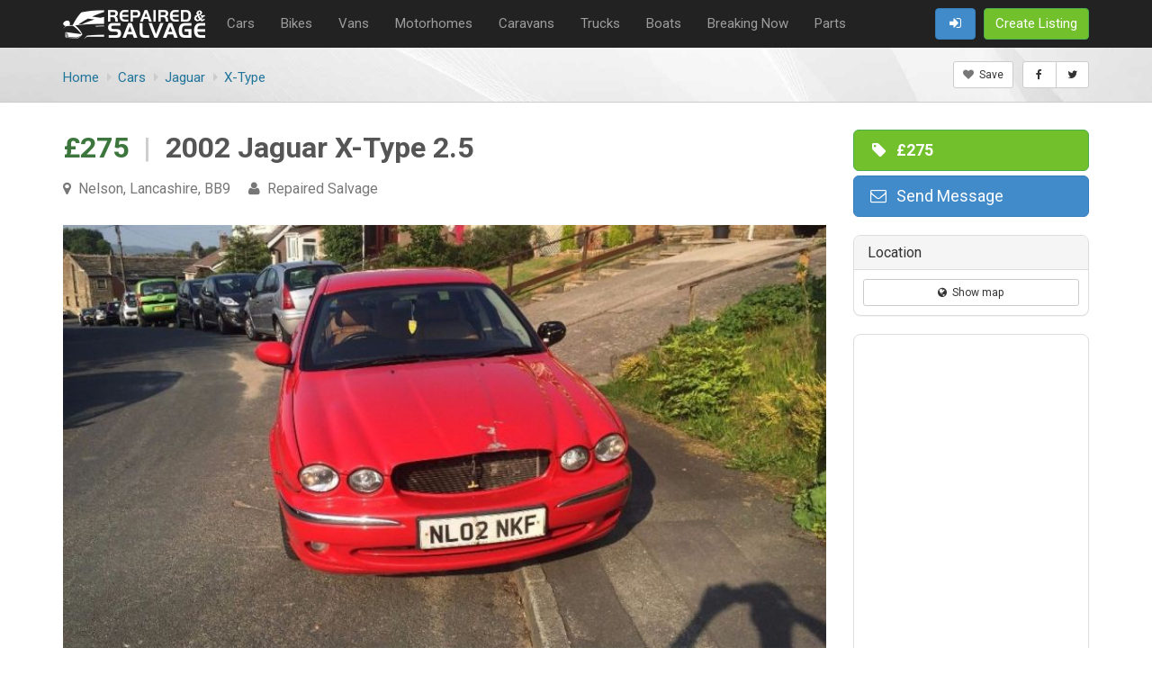

--- FILE ---
content_type: text/html;charset=utf-8
request_url: https://www.repairedsalvage.com/ad/4014
body_size: 9759
content:
<!DOCTYPE html>
<html lang="en">
<head>
<title>2002 Jaguar X-Type 2.5 | Nelson, Lancashire | Repaired Salvage</title>
<meta charset="utf-8" />
<meta name="robots" content="index, follow" />
<link rel="canonical" href="https://www.repairedsalvage.com/ad/4014" />
<meta name="viewport" content="width=device-width, initial-scale=1.0" />
<meta http-equiv="X-UA-Compatible" content="IE=edge,chrome=1" />
<link rel="shortcut icon" href="/img/repairedsalvage.com/favicon.png" type="image/x-icon" />
<meta property="og:type" content="article" />
<meta property="og:title" content="2002 Jaguar X-Type 2.5" />
<meta property="og:url" content="https://www.repairedsalvage.com/ad/4014" />
<meta name="twitter:card" content="summary" />
<meta name="twitter:title" content="2002 Jaguar X-Type 2.5" />
<meta name="twitter:url" content="https://www.repairedsalvage.com/ad/4014" />
<meta name="google-site-verification" content="HIc3ZuykgENhNbWAPqI1ZjNkm4gzLNvRq7mhWhk2Drk" />
<meta name="msvalidate.01" content="1C17A1B9721C376F7B1286FEC436F881" /><link rel="stylesheet" href="/assets/css/css.php?v=1757503135&theme=unify|rounded|blue&plugins=typeahead,multiselect,selector" />

<link href="//fonts.googleapis.com/css?family=Roboto:400,700" rel='stylesheet' type='text/css'>
    <!-- Global site tag (gtag.js) - Google Analytics -->
    <!-- <script async src="https://www.googletagmanager.com/gtag/js?id=UA-61166571-6"></script> -->
    <script>
        // window.dataLayer = window.dataLayer || [];
        // function gtag(){dataLayer.push(arguments);}
        // gtag('js', new Date());

        // gtag('config', 'UA-61166571-6');
    </script>
    
   <!--  <link rel="stylesheet" href="https://cdn.realpeoplemedia.co.uk/styles.css">
	<script src="https://cdn.realpeoplemedia.co.uk/index.js"></script>
	<script>
		gdprCookie.init({
			"ga_id": "UA-61166571-6", 
			"domainName": "",
			"placeholders": {
				"{{DOMAIN_NAME}}": ""  
			},
			"styles": {
				"notice": {
					"heading": {"font-size": "18px"},
					"p": {"font-size": "14px"}
				}
			},
            "privacy_policy_url": "https://www.repairedsalvage.com/pages/privacy"
		});
	</script> -->

</head>
<body>
<div class="page-wrapper">

    <nav style="background-color: #222222;padding-bottom: 2px;">
        <div class="container text-lg">
        <ul class="navmenu navmenu-left pull-left" style="line-height: 50px;">
            <li class="hidden-xxs" style="padding-right: 10px; vertical-align: middle;"><a href="https://www.repairedsalvage.com"><img src="/img/repairedsalvage.com/logo.png" alt="Repairable salvage for sale" style="vertical-align: middle; max-height: 40px;"></a></li>
            <li class="visible-xxs-inline-block" style="vertical-align: middle;"><a href="https://www.repairedsalvage.com"><img src="/img/repairedsalvage.com/logo-xxs.png" alt="Repairable salvage for sale" style="vertical-align: middle;"></a></li>
                            <li style="padding-right: 15px; vertical-align: middle;" class="hidden-xs hidden-sm"><a href="/cars-salvage" style="color:#9d9d9d">Cars</a></li>
                            <li style="padding-right: 15px; vertical-align: middle;" class="hidden-xs hidden-sm"><a href="/salvage-bikes" style="color:#9d9d9d">Bikes</a></li>
                            <li style="padding-right: 15px; vertical-align: middle;" class="hidden-xs hidden-sm"><a href="/salvage-vans" style="color:#9d9d9d">Vans</a></li>
                            <li style="padding-right: 15px; vertical-align: middle;" class="hidden-xs hidden-sm"><a href="/salvage-motorhomes" style="color:#9d9d9d">Motorhomes</a></li>
                            <li style="padding-right: 15px; vertical-align: middle;" class="hidden-xs hidden-sm"><a href="/salvage-caravans" style="color:#9d9d9d">Caravans</a></li>
                            <li style="padding-right: 15px; vertical-align: middle;" class="hidden-xs hidden-sm"><a href="/salvage-trucks" style="color:#9d9d9d">Trucks</a></li>
                            <li style="padding-right: 15px; vertical-align: middle;" class="hidden-xs hidden-sm"><a href="/salvage-boats" style="color:#9d9d9d">Boats</a></li>
                            <li style="padding-right: 15px; vertical-align: middle;" class="hidden-xs hidden-sm"><a href="/breaking-now-cars" style="color:#9d9d9d">Breaking Now</a></li>
                            <li style="padding-right: 15px; vertical-align: middle;" class="hidden-xs hidden-sm"><a href="/used-auto-parts" style="color:#9d9d9d">Parts</a></li>
                    </ul>
        <ul class="navmenu navmenu-right navmenu-sm pull-right" style="line-height: 50px;">

            
            <li class="visible-xs-inline visible-sm-inline">
                <div class="btn-group">
                    <button type="button" class="btn btn-primary text-lg dropdown-toggle" data-toggle="dropdown"><i class="fa fa-fw fa-bars"></i><span class="hidden-xs">&nbsp; Categories</span></button>
                    <ul class="dropdown-menu dropdown-menu-right text-lg-xs">
                                                    <li><a href="/cars-salvage"><i class="fa fa-caret-right"></i>&nbsp; Cars</a></li>
                                                    <li><a href="/salvage-bikes"><i class="fa fa-caret-right"></i>&nbsp; Bikes</a></li>
                                                    <li><a href="/salvage-vans"><i class="fa fa-caret-right"></i>&nbsp; Vans</a></li>
                                                    <li><a href="/salvage-motorhomes"><i class="fa fa-caret-right"></i>&nbsp; Motorhomes</a></li>
                                                    <li><a href="/salvage-caravans"><i class="fa fa-caret-right"></i>&nbsp; Caravans</a></li>
                                                    <li><a href="/salvage-trucks"><i class="fa fa-caret-right"></i>&nbsp; Trucks</a></li>
                                                    <li><a href="/salvage-boats"><i class="fa fa-caret-right"></i>&nbsp; Boats</a></li>
                                                    <li><a href="/breaking-now-cars"><i class="fa fa-caret-right"></i>&nbsp; Breaking Now</a></li>
                                                    <li><a href="/used-auto-parts"><i class="fa fa-caret-right"></i>&nbsp; Parts</a></li>
                                            </ul>
                </div>
            </li>


            <li>
                                    <a href="/pages/signin" class="btn btn-primary text-lg" title="Sign In"><i class="fa fa-fw fa-sign-in"></i></a>
                            </li>

            <li><a href="/profile/ad-category" class="btn btn-success text-lg"><i class="fa fa-fw fa-plus visible-xs-inline"></i><span class="hidden-xs">Create Listing</span></a></li>

        </ul>
        </div>
    </nav>

        <div class="page-heading text-lg" style="background: url(/img/tmp-heading-bg.jpg) no-repeat;background-size: cover">
        <div class="container">
            <h1 class="clearfix"></h1>
                        <div class="pull-left clearfix-xs"><ul class="breadcrumb" itemscope="" itemtype="http://schema.org/BreadcrumbList">
<li itemprop="itemListElement" itemscope="" itemtype="http://schema.org/ListItem"><a href="https://www.repairedsalvage.com" itemprop="item"><span itemprop="name"><span class="hidden-xs">Home</span><i class="fa fa-home visible-xs-inline"></i></span></a><meta itemprop="position" content="1"></li>
<li itemprop="itemListElement" itemscope="" itemtype="http://schema.org/ListItem"><a href="/cars-salvage" itemprop="item"><span itemprop="name">Cars</span></a><meta itemprop="position" content="2"></li>
<li itemprop="itemListElement" itemscope="" itemtype="http://schema.org/ListItem"><a href="/cars-salvage?make=1080" itemprop="item"><span itemprop="name">Jaguar</span></a><meta itemprop="position" content="3"></li>
<li itemprop="itemListElement" itemscope="" itemtype="http://schema.org/ListItem"><a href="/cars-salvage?make=1080&model=1091" itemprop="item"><span itemprop="name">X-Type</span></a><meta itemprop="position" content="4"></li>
</ul>
</div>
             <div class="pull-right pull-left-xs clearfix-xs margin-top-10-xs">

<ul class="navmenu"><!--
--><li><button class="ad-save btn btn-sm btn-default" data-toggle="tooltip" data-id="4014" data-action="add" title="Add to saved ads list"><i class="fa fa-heart text-muted cursor-pointer"></i>&nbsp; Save</button></li><!--
--><li>
        <div class="btn-group btn-group-sm">
            <a href="https://www.facebook.com/sharer/sharer.php?u=https%3A%2F%2Fwww.repairedsalvage.com%2Fad%2F4014" target="_blank" rel="nofollow" class="btn btn-default" data-toggle="tooltip" data-container="body" title="Share on Facebook"><i class="fa fa-fw fa-facebook" style="padding:3px 0"></i></a>
            <a href="https://twitter.com/intent/tweet?text=2002+Jaguar+X-Type+2.5&url=https%3A%2F%2Fwww.repairedsalvage.com%2Fad%2F4014" target="_blank" rel="nofollow" class="btn btn-default" data-toggle="tooltip" data-container="body" title="Share on Twitter"><i class="fa fa-fw fa-twitter" style="padding:3px 0"></i></a>
        </div>
    </li><!--
--></ul>

</div>        </div>
    </div>
    <meta name="stats-views" content="4014">
<meta name="stats-impressions" content="4014">

<div class="container page-content">

    <div class="row">
        <div class="col-md-9">

            <div class="section" style="padding-top: 0; margin-top: 0;">
                <h1 style="margin-top: 0; font-size: 32px; line-height: 1.3;">
                    <span class="text-success">&pound;275</span>
                    <span style="color:#ccc; font-weight: 300;">&nbsp;|&nbsp;</span>
                    2002 Jaguar X-Type 2.5                </h1>
                <div style="margin-top: 15px; font-size: 16px;">
                                            <span class="text-muted"><i class="fa fa-map-marker"></i>&nbsp; Nelson, Lancashire, BB9</span>
                                                                &nbsp; &nbsp; <span class="text-muted"><i class="fa fa-user"></i>&nbsp; Repaired Salvage</span>
                                    </div>
            </div>

            
                        <div class="section">
                <div style="background-color: #f5f5f5;">
                    

<!-- carousel -->
<div class="carousel slide" id="item-images" data-interval="false" data-hide-controls="true">
<div class="carousel-inner">
<div class="item active">
<div class="img-background-cover img-background-16by9" data-lazyload="true" data-background="/f/c73/7ac/9d3575.jpg?1468490701"></div>
</div><!--/ item -->
<div class="item">
<div class="img-background-cover img-background-16by9" data-lazyload="true" data-background="/f/91f/092/fd31c9.jpg?1468490703"></div>
</div><!--/ item -->
<div class="item">
<div class="img-background-cover img-background-16by9" data-lazyload="true" data-background="/f/8e7/35d/a800e3.jpg?1468490709"></div>
</div><!--/ item -->
<div class="item">
<div class="img-background-cover img-background-16by9" data-lazyload="true" data-background="/f/fbe/b48/017183.jpg?1468490706"></div>
</div><!--/ item -->
<div class="item">
<div class="img-background-cover img-background-16by9" data-lazyload="true" data-background="/f/72a/de5/ad39ea.jpg?1468490696"></div>
</div><!--/ item -->
<div class="item">
<div class="img-background-cover img-background-16by9" data-lazyload="true" data-background="/f/60e/2ff/d2a473.jpg?1468490691"></div>
</div><!--/ item -->
<div class="item">
<div class="img-background-cover img-background-16by9" data-lazyload="true" data-background="/f/d72/f7d/97f2be.jpg?1468490699"></div>
</div><!--/ item -->
<div class="item">
<div class="img-background-cover img-background-16by9" data-lazyload="true" data-background="/f/4e5/0db/4d0fc5.jpg?1468490694"></div>
</div><!--/ item -->
<div class="item">
<div class="img-background-cover img-background-16by9" data-lazyload="true" data-background="/f/c32/679/114261.jpg?1468490712"></div>
</div><!--/ item -->
</div>
<div class="carousel-controls">
<a data-slide="prev" href="#item-images" class="left carousel-control"><i class="fa fa-angle-left"></i></a>
<a data-slide="next" href="#item-images" class="right carousel-control"><i class="fa fa-angle-right"></i></a>
</div>
</div>
<!--/ carousel -->

                </div>

                                <div class="list-images" style="margin-top:10px;">
                    <ul>
                        <li data-target="#item-images" data-slide-to="0" style="width:100px;cursor:pointer"><div class="img-background-cover img-background-16by9"  data-lazyload="true" data-background="/f/c73/7ac/9d3575.jpg?1468490701"></div></li>
<li data-target="#item-images" data-slide-to="1" style="width:100px;cursor:pointer"><div class="img-background-cover img-background-16by9"  data-lazyload="true" data-background="/f/91f/092/fd31c9.jpg?1468490703"></div></li>
<li data-target="#item-images" data-slide-to="2" style="width:100px;cursor:pointer"><div class="img-background-cover img-background-16by9"  data-lazyload="true" data-background="/f/8e7/35d/a800e3.jpg?1468490709"></div></li>
<li data-target="#item-images" data-slide-to="3" style="width:100px;cursor:pointer"><div class="img-background-cover img-background-16by9"  data-lazyload="true" data-background="/f/fbe/b48/017183.jpg?1468490706"></div></li>
<li data-target="#item-images" data-slide-to="4" style="width:100px;cursor:pointer"><div class="img-background-cover img-background-16by9"  data-lazyload="true" data-background="/f/72a/de5/ad39ea.jpg?1468490696"></div></li>
<li data-target="#item-images" data-slide-to="5" style="width:100px;cursor:pointer"><div class="img-background-cover img-background-16by9"  data-lazyload="true" data-background="/f/60e/2ff/d2a473.jpg?1468490691"></div></li>
<li data-target="#item-images" data-slide-to="6" style="width:100px;cursor:pointer"><div class="img-background-cover img-background-16by9"  data-lazyload="true" data-background="/f/d72/f7d/97f2be.jpg?1468490699"></div></li>
<li data-target="#item-images" data-slide-to="7" style="width:100px;cursor:pointer"><div class="img-background-cover img-background-16by9"  data-lazyload="true" data-background="/f/4e5/0db/4d0fc5.jpg?1468490694"></div></li>
<li data-target="#item-images" data-slide-to="8" style="width:100px;cursor:pointer"><div class="img-background-cover img-background-16by9"  data-lazyload="true" data-background="/f/c32/679/114261.jpg?1468490712"></div></li>                    </ul>
                </div>
                
            </div>
            
                        <div class="section">
            <div class="section-heading"><h2>Key Facts</h2></div>

            <div class="list-features list-features-2 clearfix">
                                    <div class="list-feature"><div class="val text-bold">Private</div><div class="key">Seller</div></div>
                                    <div class="list-feature"><div class="val text-bold">Used</div><div class="key">Condition</div></div>
                                    <div class="list-feature"><div class="val text-bold">Jaguar</div><div class="key">Make</div></div>
                                    <div class="list-feature"><div class="val text-bold">X-Type</div><div class="key">Model</div></div>
                                    <div class="list-feature"><div class="val text-bold">83,000 miles</div><div class="key">Mileage</div></div>
                                    <div class="list-feature"><div class="val text-bold">Manual</div><div class="key">Transmission</div></div>
                                    <div class="list-feature"><div class="val text-bold">Saloon</div><div class="key">Body</div></div>
                                    <div class="list-feature"><div class="val text-bold">Red</div><div class="key">Color</div></div>
                                    <div class="list-feature"><div class="val text-bold">4 Doors</div><div class="key">Doors</div></div>
                                    <div class="list-feature"><div class="val text-bold">Petrol</div><div class="key">Fuel</div></div>
                                    <div class="list-feature"><div class="val text-bold">2495cc</div><div class="key">Engine</div></div>
                                    <div class="list-feature"><div class="val text-bold">2002</div><div class="key">Year</div></div>
                            </div>

            </div>


                            <div class="section">
                    <div class="section-heading"><h2>Features</h2></div>

                    <ul class="list-unstyled list-table list-table-md-3 list-table-sm-2">
                                                <li><i class="fa fa-check text-success"></i>&nbsp; Leather trim</li>
                                            </ul>

                </div>
                        
            
            <div class="section">
                <div class="section-heading"><h2>Description</h2></div>
                <div style="line-height: 24px">
                <p>Jaguar X-Type 2.5 v6 all wheel drive, 83k on clock. Runs and drives perfect, no knocks or bangs. Full cream leather interior. Front damage, winter time friend lost control and hit the lamp post. It is not recorded so it hasnt got any category (c or d), feel free to do hpi check.</p><p>There's check engine light (map sensor) and abs light (needs checking wires to the abs sensor). Since the accident i've changed radiator, bought same color n/s wing and bumper, still need front crash bar fixing and bonnet changing as its bent, nothing major, other than that the car is in very good condition. Selling due don't have anymore space for this and have bought project car.</p>                </div>

                <div class="clearfix" style="margin-top: 20px;">
                    <ul class="navmenu navmenu-left pull-left">
                                                 <li>
                             <button class="ad-save btn btn-default" data-toggle="tooltip" data-id="4014" data-action="add" title="Add to saved ads list"><i class="fa fa-heart text-muted cursor-pointer"></i>&nbsp; Save</button>
                                                      </li>
                         <li class="hidden-xs">
                             <div class="btn-group">
                                 <a href="https://www.facebook.com/sharer/sharer.php?u=https%3A%2F%2Fwww.repairedsalvage.com%2Fad%2F4014" target="_blank" rel="nofollow" class="btn btn-default" data-toggle="tooltip" data-container="body" title="Share on Facebook"><i class="fa fa-fw fa-facebook"></i></a>
                                 <a href="https://twitter.com/intent/tweet?text=2002+Jaguar+X-Type+2.5&url=https%3A%2F%2Fwww.repairedsalvage.com%2Fad%2F4014" target="_blank" rel="nofollow" class="btn btn-default" data-toggle="tooltip" data-container="body" title="Share on Twitter"><i class="fa fa-fw fa-twitter"></i></a>
                             </div>
                         </li>
                    </ul>

                    <ul class="navmenu navmenu-right pull-right">
                                            </ul>

                </div>


            </div>

                        <div style="padding: 30px 0;">
            <script async src="https://pagead2.googlesyndication.com/pagead/js/adsbygoogle.js?client=ca-pub-7625375526703358"
     crossorigin="anonymous"></script>
<ins class="adsbygoogle"
     style="display:block; height:170px;"
     data-ad-format="fluid"
     data-ad-layout-key="-gu-27+bd-8l-fy"
     data-ad-client="ca-pub-7625375526703358"
     data-ad-slot="3244894026"></ins>
<script>
     (adsbygoogle = window.adsbygoogle || []).push({});
</script>  
            </div>

                            <div class="section">
                    <div class="section-heading"><h2>Ads by Repaired Salvage</h2></div>
                        <meta name="stats-impressions" content="7624,5194,5193,5192">
    <div class="row equal-height-md equal-height-sm">
        <div class="col-md-3 col-sm-3 col-xs-12">


    <!-- listing -->

    <div class="row listing listing-vertical listing-margin" data-placement="auto top"  data-toggle="popover" data-container="body" data-html="true" data-trigger="hover" data-content="&lt;div style=&quot;max-width:600px;&quot; class=&quot;text-md&quot;&gt;&lt;div style=&quot;padding-top:10px;&quot; class=&quot;text-bold&quot;&gt;&amp;pound;1,200 &amp;nbsp; &amp;nbsp;  &lt;i class=&quot;fa fa-user text-muted&quot;&gt;&lt;/i&gt;&amp;nbsp; Trade Seller  &amp;nbsp; &amp;nbsp;  &lt;i class=&quot;fa fa-map-marker text-muted&quot;&gt;&lt;/i&gt;&amp;nbsp; Glasgow, Scotland  &amp;nbsp; &amp;nbsp;  &lt;i class=&quot;fa fa-clock-o text-muted&quot;&gt;&lt;/i&gt;&amp;nbsp; 2 years ago&lt;/div&gt;&lt;div style=&quot;padding-top:10px;&quot;&gt;Volkswagen Golf GT Sport | Car Salvage | Scrap Cars | Auto Salvage, Spares, | Used Auto | Used Cars | Auto Salvage | Damaged Cars. GT sport.135k. EGR delete. Remapped. Tinted windows&lt;/div&gt;&lt;hr style=&quot;margin:10px 0 10px;&quot;&gt;&lt;div class=&quot;list-images&quot; style=&quot;margin-top:5px;&quot;&gt;&lt;ul&gt;&lt;li style=&quot;width:20%&quot;&gt;&lt;div class=&quot;img-background-cover img-background-16by9&quot; style=&quot;background-image:url(/f/da2/406/56a532-t.jpg?1682420856)&quot;&gt;&lt;/div&gt;&lt;/li&gt;&lt;li style=&quot;width:20%&quot;&gt;&lt;div class=&quot;img-background-cover img-background-16by9&quot; style=&quot;background-image:url(/f/843/0d3/77d0e6-t.jpg?1682420857)&quot;&gt;&lt;/div&gt;&lt;/li&gt;&lt;li style=&quot;width:20%&quot;&gt;&lt;div class=&quot;img-background-cover img-background-16by9&quot; style=&quot;background-image:url(/f/91e/621/9ea2d0-t.jpg?1682420860)&quot;&gt;&lt;/div&gt;&lt;/li&gt;&lt;li style=&quot;width:20%&quot;&gt;&lt;div class=&quot;img-background-cover img-background-16by9&quot; style=&quot;background-image:url(/f/d50/552/817a4e-t.jpg?1682420863)&quot;&gt;&lt;/div&gt;&lt;/li&gt;&lt;li style=&quot;width:20%&quot;&gt;&lt;div class=&quot;img-background-cover img-background-16by9&quot; style=&quot;background-image:url(/f/26b/373/142ffa-t.jpg?1682420868)&quot;&gt;&lt;/div&gt;&lt;/li&gt;&lt;/ul&gt;&lt;/div&gt;&lt;hr style=&quot;margin:10px 0 0 0&quot;&gt;&lt;div class=&quot;row listing-features&quot;&gt;&lt;div class=&quot;col-md-4 col-sm-6 col-xs-6&quot;&gt;&lt;span class=&quot;name&quot;&gt;Seller: &lt;/span&gt; Trade&lt;/div&gt;&lt;div class=&quot;col-md-4 col-sm-6 col-xs-6&quot;&gt;&lt;span class=&quot;name&quot;&gt;Condition: &lt;/span&gt; Used&lt;/div&gt;&lt;div class=&quot;col-md-4 col-sm-6 col-xs-6&quot;&gt;&lt;span class=&quot;name&quot;&gt;Make: &lt;/span&gt; Volkswagen&lt;/div&gt;&lt;div class=&quot;col-md-4 col-sm-6 col-xs-6&quot;&gt;&lt;span class=&quot;name&quot;&gt;Model: &lt;/span&gt; Golf&lt;/div&gt;&lt;div class=&quot;col-md-4 col-sm-6 col-xs-6&quot;&gt;&lt;span class=&quot;name&quot;&gt;Mileage: &lt;/span&gt; 130,000 miles&lt;/div&gt;&lt;div class=&quot;col-md-4 col-sm-6 col-xs-6&quot;&gt;&lt;span class=&quot;name&quot;&gt;Transmission: &lt;/span&gt; Manual&lt;/div&gt;&lt;div class=&quot;col-md-4 col-sm-6 col-xs-6&quot;&gt;&lt;span class=&quot;name&quot;&gt;Body: &lt;/span&gt; Hatchback&lt;/div&gt;&lt;div class=&quot;col-md-4 col-sm-6 col-xs-6&quot;&gt;&lt;span class=&quot;name&quot;&gt;Color: &lt;/span&gt; Silver&lt;/div&gt;&lt;div class=&quot;col-md-4 col-sm-6 col-xs-6&quot;&gt;&lt;span class=&quot;name&quot;&gt;Doors: &lt;/span&gt; 5 Doors&lt;/div&gt;&lt;/div&gt;&lt;/div&gt;" title="&lt;strong&gt;2007 VW Golf GT Sport, Used Cars | Auto Salvage | Damaged Cars&lt;/strong&gt;">
        <div class="listing-hover clearfix">
        <div class="col-xs-12 listing-media">

            <div class="img-container">

                <a href="/ad/7624?@9ce8941f" class="img-background-cover img-background-16by9" style="background-image: url('/f/800/082/f9fda2-t.jpg?1682420852')"></a>

                            </div>


        </div>
        <div class="col-xs-12 listing-body">

            <div class="equal-height-item">

                <div class="listing-header" style="white-space: nowrap;overflow: hidden;text-overflow: ellipsis">
                    <a href="/ad/7624?@9ce8941f" class="listing-heading" title="2007 VW Golf GT Sport, Used Cars | Auto Salvage | Damaged Cars">2007 VW Golf GT Sport, Used Cars | Auto Salvage | Damaged Cars</a>
                </div>

                <div class="listing-content" style="white-space: nowrap;overflow: hidden;text-overflow: ellipsis">
                    <p class="text-muted"><span class="text-success">Glasgow, Scotland</span><br>
                    Trade &bull; Used &bull; 130,000 miles</p>
                </div>

            </div>

            <div class="listing-footer">

                <ul class="navmenu navmenu-left pull-left"><!--
                            --><li class="text-lg text-bold">&pound;1,200</li><!--
                        --></ul>

                <ul class="navmenu navmenu-right pull-right"><!--
                --><li><span class="text-muted"><i class="fa fa-camera"></i> 7</span></li><!--                
                --><li><i class="ad-save fa fa-heart text-muted cursor-pointer" data-id="7624" data-action="add" title="Add to saved ads list"></i></li><!--
                --></ul>

            </div>

            
            <div class="listing-divider visible-xs-block" style="margin-bottom:0"></div>

        </div>
    </div>
    <!--/ listing -->


    </div>

</div><!--/ col --><div class="col-md-3 col-sm-3 col-xs-12">


    <!-- listing -->

    <div class="row listing listing-vertical listing-margin" data-placement="auto top"  data-toggle="popover" data-container="body" data-html="true" data-trigger="hover" data-content="&lt;div style=&quot;max-width:600px;&quot; class=&quot;text-md&quot;&gt;&lt;div style=&quot;padding-top:10px;&quot; class=&quot;text-bold&quot;&gt;&amp;pound;1,179 &amp;nbsp; &amp;nbsp;  &lt;i class=&quot;fa fa-user text-muted&quot;&gt;&lt;/i&gt;&amp;nbsp; Private Seller  &amp;nbsp; &amp;nbsp;  &lt;i class=&quot;fa fa-map-marker text-muted&quot;&gt;&lt;/i&gt;&amp;nbsp; Hemsworth, West Yorkshire  &amp;nbsp; &amp;nbsp;  &lt;i class=&quot;fa fa-clock-o text-muted&quot;&gt;&lt;/i&gt;&amp;nbsp; 6 years ago&lt;/div&gt;&lt;div style=&quot;padding-top:10px;&quot;&gt;Please do not make silly offers as these will not be responded to. 2011 Peugeot 207, special edition - 1.4 envy, 3 doors in light metallic blue. One owner from new and in excellent&lt;/div&gt;&lt;hr style=&quot;margin:10px 0 10px;&quot;&gt;&lt;div class=&quot;list-images&quot; style=&quot;margin-top:5px;&quot;&gt;&lt;ul&gt;&lt;li style=&quot;width:20%&quot;&gt;&lt;div class=&quot;img-background-cover img-background-16by9&quot; style=&quot;background-image:url(/f/cd1/6dd/6ea2c6-t.jpg?1557406865)&quot;&gt;&lt;/div&gt;&lt;/li&gt;&lt;li style=&quot;width:20%&quot;&gt;&lt;div class=&quot;img-background-cover img-background-16by9&quot; style=&quot;background-image:url(/f/f14/7e1/b22688-t.jpg?1557406868)&quot;&gt;&lt;/div&gt;&lt;/li&gt;&lt;li style=&quot;width:20%&quot;&gt;&lt;div class=&quot;img-background-cover img-background-16by9&quot; style=&quot;background-image:url(/f/43d/e3c/267431-t.jpg?1557406871)&quot;&gt;&lt;/div&gt;&lt;/li&gt;&lt;li style=&quot;width:20%&quot;&gt;&lt;div class=&quot;img-background-cover img-background-16by9&quot; style=&quot;background-image:url(/f/982/054/5b0c39-t.jpg?1557406876)&quot;&gt;&lt;/div&gt;&lt;/li&gt;&lt;li style=&quot;width:20%&quot;&gt;&lt;div class=&quot;img-background-cover img-background-16by9&quot; style=&quot;background-image:url(/f/45a/2f4/6a0901-t.jpg?1557406879)&quot;&gt;&lt;/div&gt;&lt;/li&gt;&lt;/ul&gt;&lt;/div&gt;&lt;hr style=&quot;margin:10px 0 0 0&quot;&gt;&lt;div class=&quot;row listing-features&quot;&gt;&lt;div class=&quot;col-md-4 col-sm-6 col-xs-6&quot;&gt;&lt;span class=&quot;name&quot;&gt;Seller: &lt;/span&gt; Private&lt;/div&gt;&lt;div class=&quot;col-md-4 col-sm-6 col-xs-6&quot;&gt;&lt;span class=&quot;name&quot;&gt;Condition: &lt;/span&gt; Used&lt;/div&gt;&lt;div class=&quot;col-md-4 col-sm-6 col-xs-6&quot;&gt;&lt;span class=&quot;name&quot;&gt;Make: &lt;/span&gt; Peugeot&lt;/div&gt;&lt;div class=&quot;col-md-4 col-sm-6 col-xs-6&quot;&gt;&lt;span class=&quot;name&quot;&gt;Model: &lt;/span&gt; 207&lt;/div&gt;&lt;div class=&quot;col-md-4 col-sm-6 col-xs-6&quot;&gt;&lt;span class=&quot;name&quot;&gt;Mileage: &lt;/span&gt; 58,599 miles&lt;/div&gt;&lt;div class=&quot;col-md-4 col-sm-6 col-xs-6&quot;&gt;&lt;span class=&quot;name&quot;&gt;Transmission: &lt;/span&gt; Manual&lt;/div&gt;&lt;div class=&quot;col-md-4 col-sm-6 col-xs-6&quot;&gt;&lt;span class=&quot;name&quot;&gt;Body: &lt;/span&gt; Hatchback&lt;/div&gt;&lt;div class=&quot;col-md-4 col-sm-6 col-xs-6&quot;&gt;&lt;span class=&quot;name&quot;&gt;Color: &lt;/span&gt; Blue&lt;/div&gt;&lt;div class=&quot;col-md-4 col-sm-6 col-xs-6&quot;&gt;&lt;span class=&quot;name&quot;&gt;Doors: &lt;/span&gt; 3 Doors&lt;/div&gt;&lt;/div&gt;&lt;/div&gt;" title="&lt;strong&gt;2011 Peugeot 207 1.4 3dr&lt;/strong&gt;">
        <div class="listing-hover clearfix">
        <div class="col-xs-12 listing-media">

            <div class="img-container">

                <a href="/ad/5194?@9ce8941f" class="img-background-cover img-background-16by9" style="background-image: url('/f/990/069/9536cd-t.jpg?1557406860')"></a>

                            </div>


        </div>
        <div class="col-xs-12 listing-body">

            <div class="equal-height-item">

                <div class="listing-header" style="white-space: nowrap;overflow: hidden;text-overflow: ellipsis">
                    <a href="/ad/5194?@9ce8941f" class="listing-heading" title="2011 Peugeot 207 1.4 3dr">2011 Peugeot 207 1.4 3dr</a>
                </div>

                <div class="listing-content" style="white-space: nowrap;overflow: hidden;text-overflow: ellipsis">
                    <p class="text-muted"><span class="text-success">Hemsworth, West Yorkshire</span><br>
                    Private &bull; Used &bull; 58,599 miles</p>
                </div>

            </div>

            <div class="listing-footer">

                <ul class="navmenu navmenu-left pull-left"><!--
                            --><li class="text-lg text-bold">&pound;1,179</li><!--
                        --></ul>

                <ul class="navmenu navmenu-right pull-right"><!--
                --><li><span class="text-muted"><i class="fa fa-camera"></i> 9</span></li><!--                
                --><li><i class="ad-save fa fa-heart text-muted cursor-pointer" data-id="5194" data-action="add" title="Add to saved ads list"></i></li><!--
                --></ul>

            </div>

            
            <div class="listing-divider visible-xs-block" style="margin-bottom:0"></div>

        </div>
    </div>
    <!--/ listing -->


    </div>

</div><!--/ col --><div class="col-md-3 col-sm-3 col-xs-12">


    <!-- listing -->

    <div class="row listing listing-vertical listing-margin" data-placement="auto top"  data-toggle="popover" data-container="body" data-html="true" data-trigger="hover" data-content="&lt;div style=&quot;max-width:600px;&quot; class=&quot;text-md&quot;&gt;&lt;div style=&quot;padding-top:10px;&quot; class=&quot;text-bold&quot;&gt;&amp;pound;2,300 &amp;nbsp; &amp;nbsp;  &lt;i class=&quot;fa fa-user text-muted&quot;&gt;&lt;/i&gt;&amp;nbsp; Private Seller  &amp;nbsp; &amp;nbsp;  &lt;i class=&quot;fa fa-map-marker text-muted&quot;&gt;&lt;/i&gt;&amp;nbsp; Dewsbury, West Yorkshire  &amp;nbsp; &amp;nbsp;  &lt;i class=&quot;fa fa-clock-o text-muted&quot;&gt;&lt;/i&gt;&amp;nbsp; 6 years ago&lt;/div&gt;&lt;div style=&quot;padding-top:10px;&quot;&gt;Skoda Octavia vrs DSG unrecorded damage starts and drives no other mechanical faults. Part ex or £2300 Ono.&lt;/div&gt;&lt;hr style=&quot;margin:10px 0 10px;&quot;&gt;&lt;div class=&quot;list-images&quot; style=&quot;margin-top:5px;&quot;&gt;&lt;ul&gt;&lt;li style=&quot;width:20%&quot;&gt;&lt;div class=&quot;img-background-cover img-background-16by9&quot; style=&quot;background-image:url(/f/6b5/c5c/a59913-t.jpg?1557406331)&quot;&gt;&lt;/div&gt;&lt;/li&gt;&lt;li style=&quot;width:20%&quot;&gt;&lt;div class=&quot;img-background-cover img-background-16by9&quot; style=&quot;background-image:url(/f/72f/8a4/698f93-t.jpg?1557406335)&quot;&gt;&lt;/div&gt;&lt;/li&gt;&lt;/ul&gt;&lt;/div&gt;&lt;hr style=&quot;margin:10px 0 0 0&quot;&gt;&lt;div class=&quot;row listing-features&quot;&gt;&lt;div class=&quot;col-md-4 col-sm-6 col-xs-6&quot;&gt;&lt;span class=&quot;name&quot;&gt;Seller: &lt;/span&gt; Private&lt;/div&gt;&lt;div class=&quot;col-md-4 col-sm-6 col-xs-6&quot;&gt;&lt;span class=&quot;name&quot;&gt;Condition: &lt;/span&gt; Used&lt;/div&gt;&lt;div class=&quot;col-md-4 col-sm-6 col-xs-6&quot;&gt;&lt;span class=&quot;name&quot;&gt;Make: &lt;/span&gt; Skoda&lt;/div&gt;&lt;div class=&quot;col-md-4 col-sm-6 col-xs-6&quot;&gt;&lt;span class=&quot;name&quot;&gt;Model: &lt;/span&gt; Octavia&lt;/div&gt;&lt;div class=&quot;col-md-4 col-sm-6 col-xs-6&quot;&gt;&lt;span class=&quot;name&quot;&gt;Mileage: &lt;/span&gt; 149,145 miles&lt;/div&gt;&lt;div class=&quot;col-md-4 col-sm-6 col-xs-6&quot;&gt;&lt;span class=&quot;name&quot;&gt;Transmission: &lt;/span&gt; Semi-Automatic&lt;/div&gt;&lt;div class=&quot;col-md-4 col-sm-6 col-xs-6&quot;&gt;&lt;span class=&quot;name&quot;&gt;Body: &lt;/span&gt; Hatchback&lt;/div&gt;&lt;div class=&quot;col-md-4 col-sm-6 col-xs-6&quot;&gt;&lt;span class=&quot;name&quot;&gt;Color: &lt;/span&gt; Blue&lt;/div&gt;&lt;div class=&quot;col-md-4 col-sm-6 col-xs-6&quot;&gt;&lt;span class=&quot;name&quot;&gt;Doors: &lt;/span&gt; 5 Doors&lt;/div&gt;&lt;/div&gt;&lt;/div&gt;" title="&lt;strong&gt;2010 Skoda Octavia VRS 2.0 5dr&lt;/strong&gt;">
        <div class="listing-hover clearfix">
        <div class="col-xs-12 listing-media">

            <div class="img-container">

                <a href="/ad/5193?@9ce8941f" class="img-background-cover img-background-16by9" style="background-image: url('/f/2ff/719/85fbe3-t.jpg?1557406327')"></a>

                            </div>


        </div>
        <div class="col-xs-12 listing-body">

            <div class="equal-height-item">

                <div class="listing-header" style="white-space: nowrap;overflow: hidden;text-overflow: ellipsis">
                    <a href="/ad/5193?@9ce8941f" class="listing-heading" title="2010 Skoda Octavia VRS 2.0 5dr">2010 Skoda Octavia VRS 2.0 5dr</a>
                </div>

                <div class="listing-content" style="white-space: nowrap;overflow: hidden;text-overflow: ellipsis">
                    <p class="text-muted"><span class="text-success">Dewsbury, West Yorkshire</span><br>
                    Private &bull; Used &bull; 149,145 miles</p>
                </div>

            </div>

            <div class="listing-footer">

                <ul class="navmenu navmenu-left pull-left"><!--
                            --><li class="text-lg text-bold">&pound;2,300</li><!--
                        --></ul>

                <ul class="navmenu navmenu-right pull-right"><!--
                --><li><span class="text-muted"><i class="fa fa-camera"></i> 3</span></li><!--                
                --><li><i class="ad-save fa fa-heart text-muted cursor-pointer" data-id="5193" data-action="add" title="Add to saved ads list"></i></li><!--
                --></ul>

            </div>

            
            <div class="listing-divider visible-xs-block" style="margin-bottom:0"></div>

        </div>
    </div>
    <!--/ listing -->


    </div>

</div><!--/ col --><div class="col-md-3 col-sm-3 col-xs-12">


    <!-- listing -->

    <div class="row listing listing-vertical listing-margin" data-placement="auto top"  data-toggle="popover" data-container="body" data-html="true" data-trigger="hover" data-content="&lt;div style=&quot;max-width:600px;&quot; class=&quot;text-md&quot;&gt;&lt;div style=&quot;padding-top:10px;&quot; class=&quot;text-bold&quot;&gt;&amp;pound;24,975 &amp;nbsp; &amp;nbsp;  &lt;i class=&quot;fa fa-user text-muted&quot;&gt;&lt;/i&gt;&amp;nbsp; Private Seller  &amp;nbsp; &amp;nbsp;  &lt;i class=&quot;fa fa-map-marker text-muted&quot;&gt;&lt;/i&gt;&amp;nbsp; Tamworth, Staffordshire  &amp;nbsp; &amp;nbsp;  &lt;i class=&quot;fa fa-clock-o text-muted&quot;&gt;&lt;/i&gt;&amp;nbsp; 6 years ago&lt;/div&gt;&lt;div style=&quot;padding-top:10px;&quot;&gt;2018 Audi S3 saloon, white, 8000 miles, auto. Pan roof, full leather, starts and drives, 1 owner. Front end damage, unrecorded, retail 35k.&lt;/div&gt;&lt;hr style=&quot;margin:10px 0 10px;&quot;&gt;&lt;div class=&quot;list-images&quot; style=&quot;margin-top:5px;&quot;&gt;&lt;ul&gt;&lt;li style=&quot;width:20%&quot;&gt;&lt;div class=&quot;img-background-cover img-background-16by9&quot; style=&quot;background-image:url(/f/676/d15/b796f4-t.jpg?1557406105)&quot;&gt;&lt;/div&gt;&lt;/li&gt;&lt;li style=&quot;width:20%&quot;&gt;&lt;div class=&quot;img-background-cover img-background-16by9&quot; style=&quot;background-image:url(/f/735/da8/9f47c8-t.jpg?1557406110)&quot;&gt;&lt;/div&gt;&lt;/li&gt;&lt;li style=&quot;width:20%&quot;&gt;&lt;div class=&quot;img-background-cover img-background-16by9&quot; style=&quot;background-image:url(/f/d28/af4/ce2c1e-t.jpg?1557406113)&quot;&gt;&lt;/div&gt;&lt;/li&gt;&lt;li style=&quot;width:20%&quot;&gt;&lt;div class=&quot;img-background-cover img-background-16by9&quot; style=&quot;background-image:url(/f/e1b/9d7/9359f5-t.jpg?1557406117)&quot;&gt;&lt;/div&gt;&lt;/li&gt;&lt;/ul&gt;&lt;/div&gt;&lt;hr style=&quot;margin:10px 0 0 0&quot;&gt;&lt;div class=&quot;row listing-features&quot;&gt;&lt;div class=&quot;col-md-4 col-sm-6 col-xs-6&quot;&gt;&lt;span class=&quot;name&quot;&gt;Seller: &lt;/span&gt; Private&lt;/div&gt;&lt;div class=&quot;col-md-4 col-sm-6 col-xs-6&quot;&gt;&lt;span class=&quot;name&quot;&gt;Condition: &lt;/span&gt; Used&lt;/div&gt;&lt;div class=&quot;col-md-4 col-sm-6 col-xs-6&quot;&gt;&lt;span class=&quot;name&quot;&gt;Make: &lt;/span&gt; Audi&lt;/div&gt;&lt;div class=&quot;col-md-4 col-sm-6 col-xs-6&quot;&gt;&lt;span class=&quot;name&quot;&gt;Model: &lt;/span&gt; S3&lt;/div&gt;&lt;div class=&quot;col-md-4 col-sm-6 col-xs-6&quot;&gt;&lt;span class=&quot;name&quot;&gt;Mileage: &lt;/span&gt; 8,000 miles&lt;/div&gt;&lt;div class=&quot;col-md-4 col-sm-6 col-xs-6&quot;&gt;&lt;span class=&quot;name&quot;&gt;Transmission: &lt;/span&gt; Semi-Automatic&lt;/div&gt;&lt;div class=&quot;col-md-4 col-sm-6 col-xs-6&quot;&gt;&lt;span class=&quot;name&quot;&gt;Body: &lt;/span&gt; Saloon&lt;/div&gt;&lt;div class=&quot;col-md-4 col-sm-6 col-xs-6&quot;&gt;&lt;span class=&quot;name&quot;&gt;Color: &lt;/span&gt; White&lt;/div&gt;&lt;div class=&quot;col-md-4 col-sm-6 col-xs-6&quot;&gt;&lt;span class=&quot;name&quot;&gt;Doors: &lt;/span&gt; 4 Doors&lt;/div&gt;&lt;/div&gt;&lt;/div&gt;" title="&lt;strong&gt;2018 Audi S3 2.0 4dr&lt;/strong&gt;">
        <div class="listing-hover clearfix">
        <div class="col-xs-12 listing-media">

            <div class="img-container">

                <a href="/ad/5192?@9ce8941f" class="img-background-cover img-background-16by9" style="background-image: url('/f/ab1/349/b364e0-t.jpg?1557406101')"></a>

                            </div>


        </div>
        <div class="col-xs-12 listing-body">

            <div class="equal-height-item">

                <div class="listing-header" style="white-space: nowrap;overflow: hidden;text-overflow: ellipsis">
                    <a href="/ad/5192?@9ce8941f" class="listing-heading" title="2018 Audi S3 2.0 4dr">2018 Audi S3 2.0 4dr</a>
                </div>

                <div class="listing-content" style="white-space: nowrap;overflow: hidden;text-overflow: ellipsis">
                    <p class="text-muted"><span class="text-success">Tamworth, Staffordshire</span><br>
                    Private &bull; Used &bull; 8,000 miles</p>
                </div>

            </div>

            <div class="listing-footer">

                <ul class="navmenu navmenu-left pull-left"><!--
                            --><li class="text-lg text-bold">&pound;24,975</li><!--
                        --></ul>

                <ul class="navmenu navmenu-right pull-right"><!--
                --><li><span class="text-muted"><i class="fa fa-camera"></i> 5</span></li><!--                
                --><li><i class="ad-save fa fa-heart text-muted cursor-pointer" data-id="5192" data-action="add" title="Add to saved ads list"></i></li><!--
                --></ul>

            </div>

            
            <div class="listing-divider visible-xs-block" style="margin-bottom:0"></div>

        </div>
    </div>
    <!--/ listing -->


    </div>

</div><!--/ col -->    </div>
                                        <div class="clearfix text-right">
                        <a href="/user/1055" class="btn btn-primary">View All &nbsp;<i class="fa fa-chevron-right"></i></a></li>
                    </div>
                                    </div>
            

        </div><!-- col-md-9 -->
        <div class="col-md-3">

            <ul class="list-unstyled sidebar-buttons">
                <li><button class="btn btn-success btn-block btn-lg remote-modal" data-url="/modal-ad-message.php?item_id=4014&item_type=ad" data-width="700px"><i class="fa fa-fw fa-tag"></i>&nbsp; <strong>&pound;275</strong></button></li>
                                                <li><button class="btn btn-primary btn-block btn-lg remote-modal" data-url="/modal-ad-message.php?item_id=4014&item_type=ad" data-width="700px"><i class="fa fa-fw fa-envelope-o"></i>&nbsp; Send Message</button></li>
                                            </ul>

                            <div class="panel panel-default">
                    <div class="panel-heading">
                        <h5 class="panel-title">Location</h5>
                    </div>
                                        <div class="panel-footer" style="padding:10px;">
                        <div class="btn-group btn-group-justified">
                            <!-- <a href="https://www.google.com/maps/place//@53.83538,-2.21961,14z" target="_blank" rel="nofollow" class="btn btn-block btn-default"><i class="fa fa-map-marker"></i>&nbsp; Larger Map</a> -->
                            <!-- <a href="https://www.google.com/maps/dir/53.83538,-2.21961/" target="_blank" rel="nofollow" class="btn btn-block btn-default"><i class="fa fa-location-arrow"></i>&nbsp; Directions</a> -->
                            <a class="btn btn-sm btn-default" data-toggle="modal" data-target="#profileMapModal" data-lat="53.83538" data-lng="-2.21961"><i class="fa fa-globe"></i>&nbsp; Show map</a>
                        </div>
                    </div>
                </div>
            
            <div class="panel panel-default"><div class="panel-body"><script async src="https://pagead2.googlesyndication.com/pagead/js/adsbygoogle.js?client=ca-pub-7625375526703358"
     crossorigin="anonymous"></script>
<!-- Directories - Main -->
<ins class="adsbygoogle"
     style="display:block"
     data-ad-client="ca-pub-7625375526703358"
     data-ad-slot="1188254999"
     data-ad-format="auto"></ins>
<script>
(adsbygoogle = window.adsbygoogle || []).push({});
</script></div></div>
                        <div class="panel panel-default">
                <div class="panel-heading">
                    <h5 class="panel-title">Seller Details</h5>
                </div>
                                        <div class="panel-body">
                        <ul class="list-unstyled">
                            <li><i class="fa fa-user fa-fw text-bold text-muted"></i>&nbsp; Repaired Salvage</li>
                                                    </ul>

                        
                        <a href="/user/1055" class="btn btn-default btn-block"><i class="fa fa-info-circle"></i>&nbsp; View Profile</a>

                    </div>
            </div>
            
            <div class="panel panel-default">
                <div class="panel-heading">
                    <h5 class="panel-title">Ad Details</h5>
                </div>
                    <div class="panel-body">

                        <div class="list-features clearfix" style="margin-bottom: 10px;">
                                <div class="list-feature"><div class="val">14 Jul, 2016</div><div class="key text-muted">Published on</div></div>                                                        <div class="list-feature"><div class="val">1,474</div><div class="key text-muted">Impressions</div></div>                            <div class="list-feature"><div class="val">81</div><div class="key text-muted">Views</div></div>
                        </div>

                        <button class="btn btn-default btn-block remote-modal" data-url="/modal-ad-report.php?id=4014" data-width="700px"><i class="fa fa-exclamation-triangle"></i>&nbsp; Report an Error</button>

                    </div>
            </div>




        </div><!-- col-md-3 -->

        </div><!-- row -->
</div>


    <div class="footer">
        <div class="container clearfix">

            <div class="hidden-xs">
                <a href="https://www.repairedsalvage.com" class="pull-left footer-brand hidden-xs hidden-sm"><img src="/img/repairedsalvage.com/logo.png" alt="Repairable salvage for sale" class="img-grayscale"></a>

                <ul class="navmenu navmenu-right pull-right navmenu-lg footer-navmenu text-lg pull-left-sm"  aria-labelledby="dropdownMenu2"><!--
                    --><li><a href="https://www.repairedsalvage.com">Home<span class="hidden-sm"> Page</span></a></li><!--
                    --><li><a rel="nofollow" href="/profile/ad-category">Create Listing</a></li><!--
                    --><li><a rel="nofollow" href="/profile/index">My Profile</a></li><!--
                    --><li><a rel="nofollow" href="/pages/privacy">Privacy</a></li><!--
                    --><li><a rel="nofollow" href="/pages/cookies">Cookies</a></li><!--
                    --><li><a rel="nofollow" href="/pages/guidelines">Guidelines</a></li><!--
                    --><li><a rel="nofollow" href="/pages/about">About Us</a></li><!--
                    --><li><a rel="nofollow" href="/pages/contacts">Contacts</a></li><!--
                    --><li><a href="#" title="Back to top of the page"><i class="fa fa-chevron-circle-up"></i></a></li><!--
                    --><li><a href="https://www.facebook.com/repairedsalvage/" data-toggle="tooltip" data-container="body" data-placement="top" title="" rel="nofollow" target="_bottom" data-original-title="Follow us on Facebook"><i class="fa fa-facebook"></i></a></li><!--
                     --><li><a href="https://twitter.com/RepairedSalvage" data-toggle="tooltip" data-container="body" data-placement="top" title="" rel="nofollow" target="_bottom" data-original-title="Follow us on Twitter"><i class="fa fa-twitter"></i></a></li><!--
                --></ul>
            </div>

            <div class="visible-xs-block">
                <ul class="navmenu navmenu-left pull-left">
                    <li><a class="btn btn-default" href="https://www.repairedsalvage.com" title="Home Page"><i class="fa fa-home"></i></a></li>
                    <li><a class="btn btn-default" href="/profile/index" title="My Profile"><i class="fa fa-user"></i></a></li>
                    <li>
                        <div class="dropup">
                            <button class="btn btn-default dropdown-toggle" type="button" data-toggle="dropdown" aria-haspopup="true" aria-expanded="false">
                                <i class="fa fa-list"></i>&nbsp; Menu
                                <span class="caret"></span>
                            </button>
                            <ul class="dropdown-menu text-lg">
                                <li><a rel="nofollow" href="/profile/ad-category"><i class="fa fa-fw fa-plus-circle"></i>&nbsp; Create Listing</a></li>
                                <li><a rel="nofollow" href="/profile/index"><i class="fa fa-fw fa-user"></i>&nbsp; My Profile</a></li>
                                <li class="divider"></li>
                                <li><a rel="nofollow" href="/pages/privacy"><i class="fa fa-fw fa-info-circle"></i>&nbsp; Privacy</a></li>
                                <li><a rel="nofollow" href="/pages/cookies"><i class="fa fa-fw fa-info-circle"></i>&nbsp; Cookies</a></li>
                                <li><a rel="nofollow" href="/pages/guidelines"><i class="fa fa-fw fa-info-circle"></i>&nbsp; Guidelines</a></li>
                                <li class="divider"></li>
                                <li><a rel="nofollow" href="/pages/about"><i class="fa fa-fw fa-file-text"></i>&nbsp; About Us</a></li>
                                <li><a rel="nofollow" href="/pages/contacts"><i class="fa fa-fw fa-envelope"></i>&nbsp; Contacts</a></li>
                            </ul>
                        </div>
                    </li>
                </ul>
                <ul class="navmenu navmenu-right pull-right">
                    <li>
                        <a href="#" class="btn btn-default">Top &nbsp;<i class="fa fa-chevron-circle-up"></i></a>
                    </li>
                </ul>


            </div>

        </div>



    </div>




</div>
<!--/ Page Wrapper -->

<script type="text/javascript" src="/assets/js/js.php?v=1757503135&plugins=typeahead,multiselect,chained,selector,autosize"></script>
<script type="text/javascript" src="https://maps.googleapis.com/maps/api/js?language=en&key=AIzaSyArAVjj2zDJxkzDD2vXLI3FKEOm59376XY"></script>
<script type="text/javascript" src="/assets/js/plugins.php?v=1757503135&plugins=googlemap"></script>
<!--[if lt IE 9]>
<script type="text/javascript" src="/assets/js/ie.php?v=1757503135"></script>
<![endif]-->
<script type="text/javascript" scr="/assets/js/bottom-text.js"></script>

<!-- Image Cropper for Ad Uploads -->

            <div class="modal" id="appModal" tabindex="-1" role="dialog" aria-hidden="true">
                <div class="modal-dialog"><div class="modal-content"></div></div>
            </div>
            
            <div class="modal fade" id="profileMapModal" tabindex="-1" role="dialog" aria-hidden="true">
                <div class="modal-dialog"><div class="modal-content">
                    <div class="modal-header">
                        <button type="button" class="close" data-dismiss="modal" aria-label="Close"><span aria-hidden="true">&times;</span></button>
                        <h4 class="modal-title" id="myModalLabel"></h4>
                    </div>
                    <div class="modal-body">
                    </div>
                </div></div>
            </div>
            

    
</body>
</html>

--- FILE ---
content_type: text/html; charset=utf-8
request_url: https://www.google.com/recaptcha/api2/aframe
body_size: 264
content:
<!DOCTYPE HTML><html><head><meta http-equiv="content-type" content="text/html; charset=UTF-8"></head><body><script nonce="c3Kqs0AiduFdboT2Ov-DFA">/** Anti-fraud and anti-abuse applications only. See google.com/recaptcha */ try{var clients={'sodar':'https://pagead2.googlesyndication.com/pagead/sodar?'};window.addEventListener("message",function(a){try{if(a.source===window.parent){var b=JSON.parse(a.data);var c=clients[b['id']];if(c){var d=document.createElement('img');d.src=c+b['params']+'&rc='+(localStorage.getItem("rc::a")?sessionStorage.getItem("rc::b"):"");window.document.body.appendChild(d);sessionStorage.setItem("rc::e",parseInt(sessionStorage.getItem("rc::e")||0)+1);localStorage.setItem("rc::h",'1764325847416');}}}catch(b){}});window.parent.postMessage("_grecaptcha_ready", "*");}catch(b){}</script></body></html>

--- FILE ---
content_type: text/css;charset=UTF-8
request_url: https://www.repairedsalvage.com/assets/css/css.php?v=1757503135&theme=unify|rounded|blue&plugins=typeahead,multiselect,selector
body_size: 105349
content:
/*!
 * Bootstrap v3.3.2 (http://getbootstrap.com)
 * Copyright 2011-2015 Twitter, Inc.
 * Licensed under MIT (https://github.com/twbs/bootstrap/blob/master/LICENSE)
 */

/*!
 * Generated using the Bootstrap Customizer (http://getbootstrap.com/customize/?id=826b69b8e4ab6ea5cc68)
 * Config saved to config.json and https://gist.github.com/826b69b8e4ab6ea5cc68
 *//*! normalize.css v3.0.2 | MIT License | git.io/normalize */html{font-family:sans-serif;-ms-text-size-adjust:100%;-webkit-text-size-adjust:100%}body{margin:0}article,aside,details,figcaption,figure,footer,header,hgroup,main,menu,nav,section,summary{display:block}audio,canvas,progress,video{display:inline-block;vertical-align:baseline}audio:not([controls]){display:none;height:0}[hidden],template{display:none}a{background-color:transparent}a:active,a:hover{outline:0}abbr[title]{border-bottom:1px dotted}b,strong{font-weight:bold}dfn{font-style:italic}h1{font-size:2em;margin:0.67em 0}mark{background:#ff0;color:#000}small{font-size:80%}sub,sup{font-size:75%;line-height:0;position:relative;vertical-align:baseline}sup{top:-0.5em}sub{bottom:-0.25em}img{border:0}svg:not(:root){overflow:hidden}figure{margin:1em 40px}hr{-moz-box-sizing:content-box;-webkit-box-sizing:content-box;box-sizing:content-box;height:0}pre{overflow:auto}code,kbd,pre,samp{font-family:monospace, monospace;font-size:1em}button,input,optgroup,select,textarea{color:inherit;font:inherit;margin:0}button{overflow:visible}button,select{text-transform:none}button,html input[type="button"],input[type="reset"],input[type="submit"]{-webkit-appearance:button;cursor:pointer}button[disabled],html input[disabled]{cursor:default}button::-moz-focus-inner,input::-moz-focus-inner{border:0;padding:0}input{line-height:normal}input[type="checkbox"],input[type="radio"]{-webkit-box-sizing:border-box;-moz-box-sizing:border-box;box-sizing:border-box;padding:0}input[type="number"]::-webkit-inner-spin-button,input[type="number"]::-webkit-outer-spin-button{height:auto}input[type="search"]{-webkit-appearance:textfield;-moz-box-sizing:content-box;-webkit-box-sizing:content-box;box-sizing:content-box}input[type="search"]::-webkit-search-cancel-button,input[type="search"]::-webkit-search-decoration{-webkit-appearance:none}fieldset{border:1px solid #c0c0c0;margin:0 2px;padding:0.35em 0.625em 0.75em}legend{border:0;padding:0}textarea{overflow:auto}optgroup{font-weight:bold}table{border-collapse:collapse;border-spacing:0}td,th{padding:0}/*! Source: https://github.com/h5bp/html5-boilerplate/blob/master/src/css/main.css */@media print{*,*:before,*:after{background:transparent !important;color:#000 !important;-webkit-box-shadow:none !important;box-shadow:none !important;text-shadow:none !important}a,a:visited{text-decoration:underline}a[href]:after{content:" (" attr(href) ")"}abbr[title]:after{content:" (" attr(title) ")"}a[href^="#"]:after,a[href^="javascript:"]:after{content:""}pre,blockquote{border:1px solid #999;page-break-inside:avoid}thead{display:table-header-group}tr,img{page-break-inside:avoid}img{max-width:100% !important}p,h2,h3{orphans:3;widows:3}h2,h3{page-break-after:avoid}select{background:#fff !important}.navbar{display:none}.btn>.caret,.dropup>.btn>.caret{border-top-color:#000 !important}.label{border:1px solid #000}.table{border-collapse:collapse !important}.table td,.table th{background-color:#fff !important}.table-bordered th,.table-bordered td{border:1px solid #ddd !important}}*{-webkit-box-sizing:border-box;-moz-box-sizing:border-box;box-sizing:border-box}*:before,*:after{-webkit-box-sizing:border-box;-moz-box-sizing:border-box;box-sizing:border-box}html{font-size:10px;-webkit-tap-highlight-color:rgba(0,0,0,0)}body{font-family:"Helvetica Neue",Helvetica,Arial,sans-serif;font-size:14px;line-height:1.42857143;color:#333;background-color:#fff}input,button,select,textarea{font-family:inherit;font-size:inherit;line-height:inherit}a{color:#337ab7;text-decoration:none}a:hover,a:focus{color:#23527c;text-decoration:underline}a:focus{outline:thin dotted;outline:5px auto -webkit-focus-ring-color;outline-offset:-2px}figure{margin:0}img{vertical-align:middle}.img-responsive,.thumbnail>img,.thumbnail a>img,.carousel-inner>.item>img,.carousel-inner>.item>a>img{display:block;max-width:100%;height:auto}.img-rounded{border-radius:6px}.img-thumbnail{padding:4px;line-height:1.42857143;background-color:#fff;border:1px solid #ddd;border-radius:4px;-webkit-transition:all .2s ease-in-out;-o-transition:all .2s ease-in-out;transition:all .2s ease-in-out;display:inline-block;max-width:100%;height:auto}.img-circle{border-radius:50%}hr{margin-top:20px;margin-bottom:20px;border:0;border-top:1px solid #eee}.sr-only{position:absolute;width:1px;height:1px;margin:-1px;padding:0;overflow:hidden;clip:rect(0, 0, 0, 0);border:0}.sr-only-focusable:active,.sr-only-focusable:focus{position:static;width:auto;height:auto;margin:0;overflow:visible;clip:auto}h1,h2,h3,h4,h5,h6,.h1,.h2,.h3,.h4,.h5,.h6{font-family:inherit;font-weight:500;line-height:1.1;color:inherit}h1 small,h2 small,h3 small,h4 small,h5 small,h6 small,.h1 small,.h2 small,.h3 small,.h4 small,.h5 small,.h6 small,h1 .small,h2 .small,h3 .small,h4 .small,h5 .small,h6 .small,.h1 .small,.h2 .small,.h3 .small,.h4 .small,.h5 .small,.h6 .small{font-weight:normal;line-height:1;color:#777}h1,.h1,h2,.h2,h3,.h3{margin-top:20px;margin-bottom:10px}h1 small,.h1 small,h2 small,.h2 small,h3 small,.h3 small,h1 .small,.h1 .small,h2 .small,.h2 .small,h3 .small,.h3 .small{font-size:65%}h4,.h4,h5,.h5,h6,.h6{margin-top:10px;margin-bottom:10px}h4 small,.h4 small,h5 small,.h5 small,h6 small,.h6 small,h4 .small,.h4 .small,h5 .small,.h5 .small,h6 .small,.h6 .small{font-size:75%}h1,.h1{font-size:36px}h2,.h2{font-size:30px}h3,.h3{font-size:24px}h4,.h4{font-size:18px}h5,.h5{font-size:14px}h6,.h6{font-size:12px}p{margin:0 0 10px}.lead{margin-bottom:20px;font-size:16px;font-weight:300;line-height:1.4}@media (min-width:768px){.lead{font-size:21px}}small,.small{font-size:85%}mark,.mark{background-color:#fcf8e3;padding:.2em}.text-left{text-align:left}.text-right{text-align:right}.text-center{text-align:center}.text-justify{text-align:justify}.text-nowrap{white-space:nowrap}.text-lowercase{text-transform:lowercase}.text-uppercase{text-transform:uppercase}.text-capitalize{text-transform:capitalize}.text-muted{color:#777}.text-primary{color:#337ab7}a.text-primary:hover{color:#286090}.text-success{color:#3c763d}a.text-success:hover{color:#2b542c}.text-info{color:#31708f}a.text-info:hover{color:#245269}.text-warning{color:#8a6d3b}a.text-warning:hover{color:#66512c}.text-danger{color:#a94442}a.text-danger:hover{color:#843534}.bg-primary{color:#fff;background-color:#337ab7}a.bg-primary:hover{background-color:#286090}.bg-success{background-color:#dff0d8}a.bg-success:hover{background-color:#c1e2b3}.bg-info{background-color:#d9edf7}a.bg-info:hover{background-color:#afd9ee}.bg-warning{background-color:#fcf8e3}a.bg-warning:hover{background-color:#f7ecb5}.bg-danger{background-color:#f2dede}a.bg-danger:hover{background-color:#e4b9b9}.page-header{padding-bottom:9px;margin:40px 0 20px;border-bottom:1px solid #eee}ul,ol{margin-top:0;margin-bottom:10px}ul ul,ol ul,ul ol,ol ol{margin-bottom:0}.list-unstyled{padding-left:0;list-style:none}.list-inline{padding-left:0;list-style:none;margin-left:-5px}.list-inline>li{display:inline-block;padding-left:5px;padding-right:5px}dl{margin-top:0;margin-bottom:20px}dt,dd{line-height:1.42857143}dt{font-weight:bold}dd{margin-left:0}@media (min-width:768px){.dl-horizontal dt{float:left;width:160px;clear:left;text-align:right;overflow:hidden;text-overflow:ellipsis;white-space:nowrap}.dl-horizontal dd{margin-left:180px}}abbr[title],abbr[data-original-title]{cursor:help;border-bottom:1px dotted #777}.initialism{font-size:90%;text-transform:uppercase}blockquote{padding:10px 20px;margin:0 0 20px;font-size:17.5px;border-left:5px solid #eee}blockquote p:last-child,blockquote ul:last-child,blockquote ol:last-child{margin-bottom:0}blockquote footer,blockquote small,blockquote .small{display:block;font-size:80%;line-height:1.42857143;color:#777}blockquote footer:before,blockquote small:before,blockquote .small:before{content:'\2014 \00A0'}.blockquote-reverse,blockquote.pull-right{padding-right:15px;padding-left:0;border-right:5px solid #eee;border-left:0;text-align:right}.blockquote-reverse footer:before,blockquote.pull-right footer:before,.blockquote-reverse small:before,blockquote.pull-right small:before,.blockquote-reverse .small:before,blockquote.pull-right .small:before{content:''}.blockquote-reverse footer:after,blockquote.pull-right footer:after,.blockquote-reverse small:after,blockquote.pull-right small:after,.blockquote-reverse .small:after,blockquote.pull-right .small:after{content:'\00A0 \2014'}address{margin-bottom:20px;font-style:normal;line-height:1.42857143}code,kbd,pre,samp{font-family:Menlo,Monaco,Consolas,"Courier New",monospace}code{padding:2px 4px;font-size:90%;color:#c7254e;background-color:#f9f2f4;border-radius:4px}kbd{padding:2px 4px;font-size:90%;color:#fff;background-color:#333;border-radius:3px;-webkit-box-shadow:inset 0 -1px 0 rgba(0,0,0,0.25);box-shadow:inset 0 -1px 0 rgba(0,0,0,0.25)}kbd kbd{padding:0;font-size:100%;font-weight:bold;-webkit-box-shadow:none;box-shadow:none}pre{display:block;padding:9.5px;margin:0 0 10px;font-size:13px;line-height:1.42857143;word-break:break-all;word-wrap:break-word;color:#333;background-color:#f5f5f5;border:1px solid #ccc;border-radius:4px}pre code{padding:0;font-size:inherit;color:inherit;white-space:pre-wrap;background-color:transparent;border-radius:0}.pre-scrollable{max-height:340px;overflow-y:scroll}.container{margin-right:auto;margin-left:auto;padding-left:15px;padding-right:15px}@media (min-width:768px){.container{width:750px}}@media (min-width:992px){.container{width:970px}}@media (min-width:1200px){.container{width:1170px}}.container-fluid{margin-right:auto;margin-left:auto;padding-left:15px;padding-right:15px}.row{margin-left:-15px;margin-right:-15px}.col-xs-1, .col-sm-1, .col-md-1, .col-lg-1, .col-xs-2, .col-sm-2, .col-md-2, .col-lg-2, .col-xs-3, .col-sm-3, .col-md-3, .col-lg-3, .col-xs-4, .col-sm-4, .col-md-4, .col-lg-4, .col-xs-5, .col-sm-5, .col-md-5, .col-lg-5, .col-xs-6, .col-sm-6, .col-md-6, .col-lg-6, .col-xs-7, .col-sm-7, .col-md-7, .col-lg-7, .col-xs-8, .col-sm-8, .col-md-8, .col-lg-8, .col-xs-9, .col-sm-9, .col-md-9, .col-lg-9, .col-xs-10, .col-sm-10, .col-md-10, .col-lg-10, .col-xs-11, .col-sm-11, .col-md-11, .col-lg-11, .col-xs-12, .col-sm-12, .col-md-12, .col-lg-12{position:relative;min-height:1px;padding-left:15px;padding-right:15px}.col-xs-1, .col-xs-2, .col-xs-3, .col-xs-4, .col-xs-5, .col-xs-6, .col-xs-7, .col-xs-8, .col-xs-9, .col-xs-10, .col-xs-11, .col-xs-12{float:left}.col-xs-12{width:100%}.col-xs-11{width:91.66666667%}.col-xs-10{width:83.33333333%}.col-xs-9{width:75%}.col-xs-8{width:66.66666667%}.col-xs-7{width:58.33333333%}.col-xs-6{width:50%}.col-xs-5{width:41.66666667%}.col-xs-4{width:33.33333333%}.col-xs-3{width:25%}.col-xs-2{width:16.66666667%}.col-xs-1{width:8.33333333%}.col-xs-pull-12{right:100%}.col-xs-pull-11{right:91.66666667%}.col-xs-pull-10{right:83.33333333%}.col-xs-pull-9{right:75%}.col-xs-pull-8{right:66.66666667%}.col-xs-pull-7{right:58.33333333%}.col-xs-pull-6{right:50%}.col-xs-pull-5{right:41.66666667%}.col-xs-pull-4{right:33.33333333%}.col-xs-pull-3{right:25%}.col-xs-pull-2{right:16.66666667%}.col-xs-pull-1{right:8.33333333%}.col-xs-pull-0{right:auto}.col-xs-push-12{left:100%}.col-xs-push-11{left:91.66666667%}.col-xs-push-10{left:83.33333333%}.col-xs-push-9{left:75%}.col-xs-push-8{left:66.66666667%}.col-xs-push-7{left:58.33333333%}.col-xs-push-6{left:50%}.col-xs-push-5{left:41.66666667%}.col-xs-push-4{left:33.33333333%}.col-xs-push-3{left:25%}.col-xs-push-2{left:16.66666667%}.col-xs-push-1{left:8.33333333%}.col-xs-push-0{left:auto}.col-xs-offset-12{margin-left:100%}.col-xs-offset-11{margin-left:91.66666667%}.col-xs-offset-10{margin-left:83.33333333%}.col-xs-offset-9{margin-left:75%}.col-xs-offset-8{margin-left:66.66666667%}.col-xs-offset-7{margin-left:58.33333333%}.col-xs-offset-6{margin-left:50%}.col-xs-offset-5{margin-left:41.66666667%}.col-xs-offset-4{margin-left:33.33333333%}.col-xs-offset-3{margin-left:25%}.col-xs-offset-2{margin-left:16.66666667%}.col-xs-offset-1{margin-left:8.33333333%}.col-xs-offset-0{margin-left:0}@media (min-width:768px){.col-sm-1, .col-sm-2, .col-sm-3, .col-sm-4, .col-sm-5, .col-sm-6, .col-sm-7, .col-sm-8, .col-sm-9, .col-sm-10, .col-sm-11, .col-sm-12{float:left}.col-sm-12{width:100%}.col-sm-11{width:91.66666667%}.col-sm-10{width:83.33333333%}.col-sm-9{width:75%}.col-sm-8{width:66.66666667%}.col-sm-7{width:58.33333333%}.col-sm-6{width:50%}.col-sm-5{width:41.66666667%}.col-sm-4{width:33.33333333%}.col-sm-3{width:25%}.col-sm-2{width:16.66666667%}.col-sm-1{width:8.33333333%}.col-sm-pull-12{right:100%}.col-sm-pull-11{right:91.66666667%}.col-sm-pull-10{right:83.33333333%}.col-sm-pull-9{right:75%}.col-sm-pull-8{right:66.66666667%}.col-sm-pull-7{right:58.33333333%}.col-sm-pull-6{right:50%}.col-sm-pull-5{right:41.66666667%}.col-sm-pull-4{right:33.33333333%}.col-sm-pull-3{right:25%}.col-sm-pull-2{right:16.66666667%}.col-sm-pull-1{right:8.33333333%}.col-sm-pull-0{right:auto}.col-sm-push-12{left:100%}.col-sm-push-11{left:91.66666667%}.col-sm-push-10{left:83.33333333%}.col-sm-push-9{left:75%}.col-sm-push-8{left:66.66666667%}.col-sm-push-7{left:58.33333333%}.col-sm-push-6{left:50%}.col-sm-push-5{left:41.66666667%}.col-sm-push-4{left:33.33333333%}.col-sm-push-3{left:25%}.col-sm-push-2{left:16.66666667%}.col-sm-push-1{left:8.33333333%}.col-sm-push-0{left:auto}.col-sm-offset-12{margin-left:100%}.col-sm-offset-11{margin-left:91.66666667%}.col-sm-offset-10{margin-left:83.33333333%}.col-sm-offset-9{margin-left:75%}.col-sm-offset-8{margin-left:66.66666667%}.col-sm-offset-7{margin-left:58.33333333%}.col-sm-offset-6{margin-left:50%}.col-sm-offset-5{margin-left:41.66666667%}.col-sm-offset-4{margin-left:33.33333333%}.col-sm-offset-3{margin-left:25%}.col-sm-offset-2{margin-left:16.66666667%}.col-sm-offset-1{margin-left:8.33333333%}.col-sm-offset-0{margin-left:0}}@media (min-width:992px){.col-md-1, .col-md-2, .col-md-3, .col-md-4, .col-md-5, .col-md-6, .col-md-7, .col-md-8, .col-md-9, .col-md-10, .col-md-11, .col-md-12{float:left}.col-md-12{width:100%}.col-md-11{width:91.66666667%}.col-md-10{width:83.33333333%}.col-md-9{width:75%}.col-md-8{width:66.66666667%}.col-md-7{width:58.33333333%}.col-md-6{width:50%}.col-md-5{width:41.66666667%}.col-md-4{width:33.33333333%}.col-md-3{width:25%}.col-md-2{width:16.66666667%}.col-md-1{width:8.33333333%}.col-md-pull-12{right:100%}.col-md-pull-11{right:91.66666667%}.col-md-pull-10{right:83.33333333%}.col-md-pull-9{right:75%}.col-md-pull-8{right:66.66666667%}.col-md-pull-7{right:58.33333333%}.col-md-pull-6{right:50%}.col-md-pull-5{right:41.66666667%}.col-md-pull-4{right:33.33333333%}.col-md-pull-3{right:25%}.col-md-pull-2{right:16.66666667%}.col-md-pull-1{right:8.33333333%}.col-md-pull-0{right:auto}.col-md-push-12{left:100%}.col-md-push-11{left:91.66666667%}.col-md-push-10{left:83.33333333%}.col-md-push-9{left:75%}.col-md-push-8{left:66.66666667%}.col-md-push-7{left:58.33333333%}.col-md-push-6{left:50%}.col-md-push-5{left:41.66666667%}.col-md-push-4{left:33.33333333%}.col-md-push-3{left:25%}.col-md-push-2{left:16.66666667%}.col-md-push-1{left:8.33333333%}.col-md-push-0{left:auto}.col-md-offset-12{margin-left:100%}.col-md-offset-11{margin-left:91.66666667%}.col-md-offset-10{margin-left:83.33333333%}.col-md-offset-9{margin-left:75%}.col-md-offset-8{margin-left:66.66666667%}.col-md-offset-7{margin-left:58.33333333%}.col-md-offset-6{margin-left:50%}.col-md-offset-5{margin-left:41.66666667%}.col-md-offset-4{margin-left:33.33333333%}.col-md-offset-3{margin-left:25%}.col-md-offset-2{margin-left:16.66666667%}.col-md-offset-1{margin-left:8.33333333%}.col-md-offset-0{margin-left:0}}@media (min-width:1200px){.col-lg-1, .col-lg-2, .col-lg-3, .col-lg-4, .col-lg-5, .col-lg-6, .col-lg-7, .col-lg-8, .col-lg-9, .col-lg-10, .col-lg-11, .col-lg-12{float:left}.col-lg-12{width:100%}.col-lg-11{width:91.66666667%}.col-lg-10{width:83.33333333%}.col-lg-9{width:75%}.col-lg-8{width:66.66666667%}.col-lg-7{width:58.33333333%}.col-lg-6{width:50%}.col-lg-5{width:41.66666667%}.col-lg-4{width:33.33333333%}.col-lg-3{width:25%}.col-lg-2{width:16.66666667%}.col-lg-1{width:8.33333333%}.col-lg-pull-12{right:100%}.col-lg-pull-11{right:91.66666667%}.col-lg-pull-10{right:83.33333333%}.col-lg-pull-9{right:75%}.col-lg-pull-8{right:66.66666667%}.col-lg-pull-7{right:58.33333333%}.col-lg-pull-6{right:50%}.col-lg-pull-5{right:41.66666667%}.col-lg-pull-4{right:33.33333333%}.col-lg-pull-3{right:25%}.col-lg-pull-2{right:16.66666667%}.col-lg-pull-1{right:8.33333333%}.col-lg-pull-0{right:auto}.col-lg-push-12{left:100%}.col-lg-push-11{left:91.66666667%}.col-lg-push-10{left:83.33333333%}.col-lg-push-9{left:75%}.col-lg-push-8{left:66.66666667%}.col-lg-push-7{left:58.33333333%}.col-lg-push-6{left:50%}.col-lg-push-5{left:41.66666667%}.col-lg-push-4{left:33.33333333%}.col-lg-push-3{left:25%}.col-lg-push-2{left:16.66666667%}.col-lg-push-1{left:8.33333333%}.col-lg-push-0{left:auto}.col-lg-offset-12{margin-left:100%}.col-lg-offset-11{margin-left:91.66666667%}.col-lg-offset-10{margin-left:83.33333333%}.col-lg-offset-9{margin-left:75%}.col-lg-offset-8{margin-left:66.66666667%}.col-lg-offset-7{margin-left:58.33333333%}.col-lg-offset-6{margin-left:50%}.col-lg-offset-5{margin-left:41.66666667%}.col-lg-offset-4{margin-left:33.33333333%}.col-lg-offset-3{margin-left:25%}.col-lg-offset-2{margin-left:16.66666667%}.col-lg-offset-1{margin-left:8.33333333%}.col-lg-offset-0{margin-left:0}}table{background-color:transparent}caption{padding-top:8px;padding-bottom:8px;color:#777;text-align:left}th{text-align:left}.table{width:100%;max-width:100%;margin-bottom:20px}.table>thead>tr>th,.table>tbody>tr>th,.table>tfoot>tr>th,.table>thead>tr>td,.table>tbody>tr>td,.table>tfoot>tr>td{padding:8px;line-height:1.42857143;vertical-align:top;border-top:1px solid #ddd}.table>thead>tr>th{vertical-align:bottom;border-bottom:2px solid #ddd}.table>caption+thead>tr:first-child>th,.table>colgroup+thead>tr:first-child>th,.table>thead:first-child>tr:first-child>th,.table>caption+thead>tr:first-child>td,.table>colgroup+thead>tr:first-child>td,.table>thead:first-child>tr:first-child>td{border-top:0}.table>tbody+tbody{border-top:2px solid #ddd}.table .table{background-color:#fff}.table-condensed>thead>tr>th,.table-condensed>tbody>tr>th,.table-condensed>tfoot>tr>th,.table-condensed>thead>tr>td,.table-condensed>tbody>tr>td,.table-condensed>tfoot>tr>td{padding:5px}.table-bordered{border:1px solid #ddd}.table-bordered>thead>tr>th,.table-bordered>tbody>tr>th,.table-bordered>tfoot>tr>th,.table-bordered>thead>tr>td,.table-bordered>tbody>tr>td,.table-bordered>tfoot>tr>td{border:1px solid #ddd}.table-bordered>thead>tr>th,.table-bordered>thead>tr>td{border-bottom-width:2px}.table-striped>tbody>tr:nth-of-type(odd){background-color:#f9f9f9}.table-hover>tbody>tr:hover{background-color:#f5f5f5}table col[class*="col-"]{position:static;float:none;display:table-column}table td[class*="col-"],table th[class*="col-"]{position:static;float:none;display:table-cell}.table>thead>tr>td.active,.table>tbody>tr>td.active,.table>tfoot>tr>td.active,.table>thead>tr>th.active,.table>tbody>tr>th.active,.table>tfoot>tr>th.active,.table>thead>tr.active>td,.table>tbody>tr.active>td,.table>tfoot>tr.active>td,.table>thead>tr.active>th,.table>tbody>tr.active>th,.table>tfoot>tr.active>th{background-color:#f5f5f5}.table-hover>tbody>tr>td.active:hover,.table-hover>tbody>tr>th.active:hover,.table-hover>tbody>tr.active:hover>td,.table-hover>tbody>tr:hover>.active,.table-hover>tbody>tr.active:hover>th{background-color:#e8e8e8}.table>thead>tr>td.success,.table>tbody>tr>td.success,.table>tfoot>tr>td.success,.table>thead>tr>th.success,.table>tbody>tr>th.success,.table>tfoot>tr>th.success,.table>thead>tr.success>td,.table>tbody>tr.success>td,.table>tfoot>tr.success>td,.table>thead>tr.success>th,.table>tbody>tr.success>th,.table>tfoot>tr.success>th{background-color:#dff0d8}.table-hover>tbody>tr>td.success:hover,.table-hover>tbody>tr>th.success:hover,.table-hover>tbody>tr.success:hover>td,.table-hover>tbody>tr:hover>.success,.table-hover>tbody>tr.success:hover>th{background-color:#d0e9c6}.table>thead>tr>td.info,.table>tbody>tr>td.info,.table>tfoot>tr>td.info,.table>thead>tr>th.info,.table>tbody>tr>th.info,.table>tfoot>tr>th.info,.table>thead>tr.info>td,.table>tbody>tr.info>td,.table>tfoot>tr.info>td,.table>thead>tr.info>th,.table>tbody>tr.info>th,.table>tfoot>tr.info>th{background-color:#d9edf7}.table-hover>tbody>tr>td.info:hover,.table-hover>tbody>tr>th.info:hover,.table-hover>tbody>tr.info:hover>td,.table-hover>tbody>tr:hover>.info,.table-hover>tbody>tr.info:hover>th{background-color:#c4e3f3}.table>thead>tr>td.warning,.table>tbody>tr>td.warning,.table>tfoot>tr>td.warning,.table>thead>tr>th.warning,.table>tbody>tr>th.warning,.table>tfoot>tr>th.warning,.table>thead>tr.warning>td,.table>tbody>tr.warning>td,.table>tfoot>tr.warning>td,.table>thead>tr.warning>th,.table>tbody>tr.warning>th,.table>tfoot>tr.warning>th{background-color:#fcf8e3}.table-hover>tbody>tr>td.warning:hover,.table-hover>tbody>tr>th.warning:hover,.table-hover>tbody>tr.warning:hover>td,.table-hover>tbody>tr:hover>.warning,.table-hover>tbody>tr.warning:hover>th{background-color:#faf2cc}.table>thead>tr>td.danger,.table>tbody>tr>td.danger,.table>tfoot>tr>td.danger,.table>thead>tr>th.danger,.table>tbody>tr>th.danger,.table>tfoot>tr>th.danger,.table>thead>tr.danger>td,.table>tbody>tr.danger>td,.table>tfoot>tr.danger>td,.table>thead>tr.danger>th,.table>tbody>tr.danger>th,.table>tfoot>tr.danger>th{background-color:#f2dede}.table-hover>tbody>tr>td.danger:hover,.table-hover>tbody>tr>th.danger:hover,.table-hover>tbody>tr.danger:hover>td,.table-hover>tbody>tr:hover>.danger,.table-hover>tbody>tr.danger:hover>th{background-color:#ebcccc}.table-responsive{overflow-x:auto;min-height:0.01%}@media screen and (max-width:767px){.table-responsive{width:100%;margin-bottom:15px;overflow-y:hidden;-ms-overflow-style:-ms-autohiding-scrollbar;border:1px solid #ddd}.table-responsive>.table{margin-bottom:0}.table-responsive>.table>thead>tr>th,.table-responsive>.table>tbody>tr>th,.table-responsive>.table>tfoot>tr>th,.table-responsive>.table>thead>tr>td,.table-responsive>.table>tbody>tr>td,.table-responsive>.table>tfoot>tr>td{white-space:nowrap}.table-responsive>.table-bordered{border:0}.table-responsive>.table-bordered>thead>tr>th:first-child,.table-responsive>.table-bordered>tbody>tr>th:first-child,.table-responsive>.table-bordered>tfoot>tr>th:first-child,.table-responsive>.table-bordered>thead>tr>td:first-child,.table-responsive>.table-bordered>tbody>tr>td:first-child,.table-responsive>.table-bordered>tfoot>tr>td:first-child{border-left:0}.table-responsive>.table-bordered>thead>tr>th:last-child,.table-responsive>.table-bordered>tbody>tr>th:last-child,.table-responsive>.table-bordered>tfoot>tr>th:last-child,.table-responsive>.table-bordered>thead>tr>td:last-child,.table-responsive>.table-bordered>tbody>tr>td:last-child,.table-responsive>.table-bordered>tfoot>tr>td:last-child{border-right:0}.table-responsive>.table-bordered>tbody>tr:last-child>th,.table-responsive>.table-bordered>tfoot>tr:last-child>th,.table-responsive>.table-bordered>tbody>tr:last-child>td,.table-responsive>.table-bordered>tfoot>tr:last-child>td{border-bottom:0}}fieldset{padding:0;margin:0;border:0;min-width:0}legend{display:block;width:100%;padding:0;margin-bottom:20px;font-size:21px;line-height:inherit;color:#333;border:0;border-bottom:1px solid #e5e5e5}label{display:inline-block;max-width:100%;margin-bottom:5px;font-weight:bold}input[type="search"]{-webkit-box-sizing:border-box;-moz-box-sizing:border-box;box-sizing:border-box}input[type="radio"],input[type="checkbox"]{margin:4px 0 0;margin-top:1px \9;line-height:normal}input[type="file"]{display:block}input[type="range"]{display:block;width:100%}select[multiple],select[size]{height:auto}input[type="file"]:focus,input[type="radio"]:focus,input[type="checkbox"]:focus{outline:thin dotted;outline:5px auto -webkit-focus-ring-color;outline-offset:-2px}output{display:block;padding-top:7px;font-size:14px;line-height:1.42857143;color:#555}.form-control{display:block;width:100%;height:34px;padding:6px 12px;font-size:14px;line-height:1.42857143;color:#555;background-color:#fff;background-image:none;border:1px solid #ccc;border-radius:4px;-webkit-box-shadow:inset 0 1px 1px rgba(0,0,0,0.075);box-shadow:inset 0 1px 1px rgba(0,0,0,0.075);-webkit-transition:border-color ease-in-out .15s, -webkit-box-shadow ease-in-out .15s;-o-transition:border-color ease-in-out .15s, box-shadow ease-in-out .15s;transition:border-color ease-in-out .15s, box-shadow ease-in-out .15s}.form-control:focus{border-color:#66afe9;outline:0;-webkit-box-shadow:inset 0 1px 1px rgba(0,0,0,.075), 0 0 8px rgba(102, 175, 233, 0.6);box-shadow:inset 0 1px 1px rgba(0,0,0,.075), 0 0 8px rgba(102, 175, 233, 0.6)}.form-control::-moz-placeholder{color:#999;opacity:1}.form-control:-ms-input-placeholder{color:#999}.form-control::-webkit-input-placeholder{color:#999}.form-control[disabled],.form-control[readonly],fieldset[disabled] .form-control{cursor:not-allowed;background-color:#eee;opacity:1}textarea.form-control{height:auto}input[type="search"]{-webkit-appearance:none}@media screen and (-webkit-min-device-pixel-ratio:0){input[type="date"],input[type="time"],input[type="datetime-local"],input[type="month"]{line-height:34px}input[type="date"].input-sm,input[type="time"].input-sm,input[type="datetime-local"].input-sm,input[type="month"].input-sm,.input-group-sm input[type="date"],.input-group-sm input[type="time"],.input-group-sm input[type="datetime-local"],.input-group-sm input[type="month"]{line-height:30px}input[type="date"].input-lg,input[type="time"].input-lg,input[type="datetime-local"].input-lg,input[type="month"].input-lg,.input-group-lg input[type="date"],.input-group-lg input[type="time"],.input-group-lg input[type="datetime-local"],.input-group-lg input[type="month"]{line-height:46px}}.form-group{margin-bottom:15px}.radio,.checkbox{position:relative;display:block;margin-top:10px;margin-bottom:10px}.radio label,.checkbox label{min-height:20px;padding-left:20px;margin-bottom:0;font-weight:normal;cursor:pointer}.radio input[type="radio"],.radio-inline input[type="radio"],.checkbox input[type="checkbox"],.checkbox-inline input[type="checkbox"]{position:absolute;margin-left:-20px;margin-top:4px \9}.radio+.radio,.checkbox+.checkbox{margin-top:-5px}.radio-inline,.checkbox-inline{display:inline-block;padding-left:20px;margin-bottom:0;vertical-align:middle;font-weight:normal;cursor:pointer}.radio-inline+.radio-inline,.checkbox-inline+.checkbox-inline{margin-top:0;margin-left:10px}input[type="radio"][disabled],input[type="checkbox"][disabled],input[type="radio"].disabled,input[type="checkbox"].disabled,fieldset[disabled] input[type="radio"],fieldset[disabled] input[type="checkbox"]{cursor:not-allowed}.radio-inline.disabled,.checkbox-inline.disabled,fieldset[disabled] .radio-inline,fieldset[disabled] .checkbox-inline{cursor:not-allowed}.radio.disabled label,.checkbox.disabled label,fieldset[disabled] .radio label,fieldset[disabled] .checkbox label{cursor:not-allowed}.form-control-static{padding-top:7px;padding-bottom:7px;margin-bottom:0}.form-control-static.input-lg,.form-control-static.input-sm{padding-left:0;padding-right:0}.input-sm{height:30px;padding:5px 10px;font-size:12px;line-height:1.5;border-radius:3px}select.input-sm{height:30px;line-height:30px}textarea.input-sm,select[multiple].input-sm{height:auto}.form-group-sm .form-control{height:30px;padding:5px 10px;font-size:12px;line-height:1.5;border-radius:3px}select.form-group-sm .form-control{height:30px;line-height:30px}textarea.form-group-sm .form-control,select[multiple].form-group-sm .form-control{height:auto}.form-group-sm .form-control-static{height:30px;padding:5px 10px;font-size:12px;line-height:1.5}.input-lg{height:46px;padding:10px 16px;font-size:18px;line-height:1.3333333;border-radius:6px}select.input-lg{height:46px;line-height:46px}textarea.input-lg,select[multiple].input-lg{height:auto}.form-group-lg .form-control{height:46px;padding:10px 16px;font-size:18px;line-height:1.3333333;border-radius:6px}select.form-group-lg .form-control{height:46px;line-height:46px}textarea.form-group-lg .form-control,select[multiple].form-group-lg .form-control{height:auto}.form-group-lg .form-control-static{height:46px;padding:10px 16px;font-size:18px;line-height:1.3333333}.has-feedback{position:relative}.has-feedback .form-control{padding-right:42.5px}.form-control-feedback{position:absolute;top:0;right:0;z-index:2;display:block;width:34px;height:34px;line-height:34px;text-align:center;pointer-events:none}.input-lg+.form-control-feedback{width:46px;height:46px;line-height:46px}.input-sm+.form-control-feedback{width:30px;height:30px;line-height:30px}.has-success .help-block,.has-success .control-label,.has-success .radio,.has-success .checkbox,.has-success .radio-inline,.has-success .checkbox-inline,.has-success.radio label,.has-success.checkbox label,.has-success.radio-inline label,.has-success.checkbox-inline label{color:#3c763d}.has-success .form-control{border-color:#3c763d;-webkit-box-shadow:inset 0 1px 1px rgba(0,0,0,0.075);box-shadow:inset 0 1px 1px rgba(0,0,0,0.075)}.has-success .form-control:focus{border-color:#2b542c;-webkit-box-shadow:inset 0 1px 1px rgba(0,0,0,0.075),0 0 6px #67b168;box-shadow:inset 0 1px 1px rgba(0,0,0,0.075),0 0 6px #67b168}.has-success .input-group-addon{color:#3c763d;border-color:#3c763d;background-color:#dff0d8}.has-success .form-control-feedback{color:#3c763d}.has-warning .help-block,.has-warning .control-label,.has-warning .radio,.has-warning .checkbox,.has-warning .radio-inline,.has-warning .checkbox-inline,.has-warning.radio label,.has-warning.checkbox label,.has-warning.radio-inline label,.has-warning.checkbox-inline label{color:#8a6d3b}.has-warning .form-control{border-color:#8a6d3b;-webkit-box-shadow:inset 0 1px 1px rgba(0,0,0,0.075);box-shadow:inset 0 1px 1px rgba(0,0,0,0.075)}.has-warning .form-control:focus{border-color:#66512c;-webkit-box-shadow:inset 0 1px 1px rgba(0,0,0,0.075),0 0 6px #c0a16b;box-shadow:inset 0 1px 1px rgba(0,0,0,0.075),0 0 6px #c0a16b}.has-warning .input-group-addon{color:#8a6d3b;border-color:#8a6d3b;background-color:#fcf8e3}.has-warning .form-control-feedback{color:#8a6d3b}.has-error .help-block,.has-error .control-label,.has-error .radio,.has-error .checkbox,.has-error .radio-inline,.has-error .checkbox-inline,.has-error.radio label,.has-error.checkbox label,.has-error.radio-inline label,.has-error.checkbox-inline label{color:#a94442}.has-error .form-control{border-color:#a94442;-webkit-box-shadow:inset 0 1px 1px rgba(0,0,0,0.075);box-shadow:inset 0 1px 1px rgba(0,0,0,0.075)}.has-error .form-control:focus{border-color:#843534;-webkit-box-shadow:inset 0 1px 1px rgba(0,0,0,0.075),0 0 6px #ce8483;box-shadow:inset 0 1px 1px rgba(0,0,0,0.075),0 0 6px #ce8483}.has-error .input-group-addon{color:#a94442;border-color:#a94442;background-color:#f2dede}.has-error .form-control-feedback{color:#a94442}.has-feedback label~.form-control-feedback{top:25px}.has-feedback label.sr-only~.form-control-feedback{top:0}.help-block{display:block;margin-top:5px;margin-bottom:10px;color:#737373}@media (min-width:768px){.form-inline .form-group{display:inline-block;margin-bottom:0;vertical-align:middle}.form-inline .form-control{display:inline-block;width:auto;vertical-align:middle}.form-inline .form-control-static{display:inline-block}.form-inline .input-group{display:inline-table;vertical-align:middle}.form-inline .input-group .input-group-addon,.form-inline .input-group .input-group-btn,.form-inline .input-group .form-control{width:auto}.form-inline .input-group>.form-control{width:100%}.form-inline .control-label{margin-bottom:0;vertical-align:middle}.form-inline .radio,.form-inline .checkbox{display:inline-block;margin-top:0;margin-bottom:0;vertical-align:middle}.form-inline .radio label,.form-inline .checkbox label{padding-left:0}.form-inline .radio input[type="radio"],.form-inline .checkbox input[type="checkbox"]{position:relative;margin-left:0}.form-inline .has-feedback .form-control-feedback{top:0}}.form-horizontal .radio,.form-horizontal .checkbox,.form-horizontal .radio-inline,.form-horizontal .checkbox-inline{margin-top:0;margin-bottom:0;padding-top:7px}.form-horizontal .radio,.form-horizontal .checkbox{min-height:27px}.form-horizontal .form-group{margin-left:-15px;margin-right:-15px}@media (min-width:768px){.form-horizontal .control-label{text-align:right;margin-bottom:0;padding-top:7px}}.form-horizontal .has-feedback .form-control-feedback{right:15px}@media (min-width:768px){.form-horizontal .form-group-lg .control-label{padding-top:14.333333px}}@media (min-width:768px){.form-horizontal .form-group-sm .control-label{padding-top:6px}}.btn{display:inline-block;margin-bottom:0;font-weight:normal;text-align:center;vertical-align:middle;-ms-touch-action:manipulation;touch-action:manipulation;cursor:pointer;background-image:none;border:1px solid transparent;white-space:nowrap;padding:6px 12px;font-size:14px;line-height:1.42857143;border-radius:4px;-webkit-user-select:none;-moz-user-select:none;-ms-user-select:none;user-select:none}.btn:focus,.btn:active:focus,.btn.active:focus,.btn.focus,.btn:active.focus,.btn.active.focus{outline:thin dotted;outline:5px auto -webkit-focus-ring-color;outline-offset:-2px}.btn:hover,.btn:focus,.btn.focus{color:#333;text-decoration:none}.btn:active,.btn.active{outline:0;background-image:none;-webkit-box-shadow:inset 0 3px 5px rgba(0,0,0,0.125);box-shadow:inset 0 3px 5px rgba(0,0,0,0.125)}.btn.disabled,.btn[disabled],fieldset[disabled] .btn{cursor:not-allowed;pointer-events:none;opacity:.65;filter:alpha(opacity=65);-webkit-box-shadow:none;box-shadow:none}.btn-default{color:#333;background-color:#fff;border-color:#ccc}.btn-default:hover,.btn-default:focus,.btn-default.focus,.btn-default:active,.btn-default.active,.open>.dropdown-toggle.btn-default{color:#333;background-color:#e6e6e6;border-color:#adadad}.btn-default:active,.btn-default.active,.open>.dropdown-toggle.btn-default{background-image:none}.btn-default.disabled,.btn-default[disabled],fieldset[disabled] .btn-default,.btn-default.disabled:hover,.btn-default[disabled]:hover,fieldset[disabled] .btn-default:hover,.btn-default.disabled:focus,.btn-default[disabled]:focus,fieldset[disabled] .btn-default:focus,.btn-default.disabled.focus,.btn-default[disabled].focus,fieldset[disabled] .btn-default.focus,.btn-default.disabled:active,.btn-default[disabled]:active,fieldset[disabled] .btn-default:active,.btn-default.disabled.active,.btn-default[disabled].active,fieldset[disabled] .btn-default.active{background-color:#fff;border-color:#ccc}.btn-default .badge{color:#fff;background-color:#333}.btn-primary{color:#fff;background-color:#337ab7;border-color:#2e6da4}.btn-primary:hover,.btn-primary:focus,.btn-primary.focus,.btn-primary:active,.btn-primary.active,.open>.dropdown-toggle.btn-primary{color:#fff;background-color:#286090;border-color:#204d74}.btn-primary:active,.btn-primary.active,.open>.dropdown-toggle.btn-primary{background-image:none}.btn-primary.disabled,.btn-primary[disabled],fieldset[disabled] .btn-primary,.btn-primary.disabled:hover,.btn-primary[disabled]:hover,fieldset[disabled] .btn-primary:hover,.btn-primary.disabled:focus,.btn-primary[disabled]:focus,fieldset[disabled] .btn-primary:focus,.btn-primary.disabled.focus,.btn-primary[disabled].focus,fieldset[disabled] .btn-primary.focus,.btn-primary.disabled:active,.btn-primary[disabled]:active,fieldset[disabled] .btn-primary:active,.btn-primary.disabled.active,.btn-primary[disabled].active,fieldset[disabled] .btn-primary.active{background-color:#337ab7;border-color:#2e6da4}.btn-primary .badge{color:#337ab7;background-color:#fff}.btn-success{color:#fff;background-color:#5cb85c;border-color:#4cae4c}.btn-success:hover,.btn-success:focus,.btn-success.focus,.btn-success:active,.btn-success.active,.open>.dropdown-toggle.btn-success{color:#fff;background-color:#449d44;border-color:#398439}.btn-success:active,.btn-success.active,.open>.dropdown-toggle.btn-success{background-image:none}.btn-success.disabled,.btn-success[disabled],fieldset[disabled] .btn-success,.btn-success.disabled:hover,.btn-success[disabled]:hover,fieldset[disabled] .btn-success:hover,.btn-success.disabled:focus,.btn-success[disabled]:focus,fieldset[disabled] .btn-success:focus,.btn-success.disabled.focus,.btn-success[disabled].focus,fieldset[disabled] .btn-success.focus,.btn-success.disabled:active,.btn-success[disabled]:active,fieldset[disabled] .btn-success:active,.btn-success.disabled.active,.btn-success[disabled].active,fieldset[disabled] .btn-success.active{background-color:#5cb85c;border-color:#4cae4c}.btn-success .badge{color:#5cb85c;background-color:#fff}.btn-info{color:#fff;background-color:#5bc0de;border-color:#46b8da}.btn-info:hover,.btn-info:focus,.btn-info.focus,.btn-info:active,.btn-info.active,.open>.dropdown-toggle.btn-info{color:#fff;background-color:#31b0d5;border-color:#269abc}.btn-info:active,.btn-info.active,.open>.dropdown-toggle.btn-info{background-image:none}.btn-info.disabled,.btn-info[disabled],fieldset[disabled] .btn-info,.btn-info.disabled:hover,.btn-info[disabled]:hover,fieldset[disabled] .btn-info:hover,.btn-info.disabled:focus,.btn-info[disabled]:focus,fieldset[disabled] .btn-info:focus,.btn-info.disabled.focus,.btn-info[disabled].focus,fieldset[disabled] .btn-info.focus,.btn-info.disabled:active,.btn-info[disabled]:active,fieldset[disabled] .btn-info:active,.btn-info.disabled.active,.btn-info[disabled].active,fieldset[disabled] .btn-info.active{background-color:#5bc0de;border-color:#46b8da}.btn-info .badge{color:#5bc0de;background-color:#fff}.btn-warning{color:#fff;background-color:#f0ad4e;border-color:#eea236}.btn-warning:hover,.btn-warning:focus,.btn-warning.focus,.btn-warning:active,.btn-warning.active,.open>.dropdown-toggle.btn-warning{color:#fff;background-color:#ec971f;border-color:#d58512}.btn-warning:active,.btn-warning.active,.open>.dropdown-toggle.btn-warning{background-image:none}.btn-warning.disabled,.btn-warning[disabled],fieldset[disabled] .btn-warning,.btn-warning.disabled:hover,.btn-warning[disabled]:hover,fieldset[disabled] .btn-warning:hover,.btn-warning.disabled:focus,.btn-warning[disabled]:focus,fieldset[disabled] .btn-warning:focus,.btn-warning.disabled.focus,.btn-warning[disabled].focus,fieldset[disabled] .btn-warning.focus,.btn-warning.disabled:active,.btn-warning[disabled]:active,fieldset[disabled] .btn-warning:active,.btn-warning.disabled.active,.btn-warning[disabled].active,fieldset[disabled] .btn-warning.active{background-color:#f0ad4e;border-color:#eea236}.btn-warning .badge{color:#f0ad4e;background-color:#fff}.btn-danger{color:#fff;background-color:#d9534f;border-color:#d43f3a}.btn-danger:hover,.btn-danger:focus,.btn-danger.focus,.btn-danger:active,.btn-danger.active,.open>.dropdown-toggle.btn-danger{color:#fff;background-color:#c9302c;border-color:#ac2925}.btn-danger:active,.btn-danger.active,.open>.dropdown-toggle.btn-danger{background-image:none}.btn-danger.disabled,.btn-danger[disabled],fieldset[disabled] .btn-danger,.btn-danger.disabled:hover,.btn-danger[disabled]:hover,fieldset[disabled] .btn-danger:hover,.btn-danger.disabled:focus,.btn-danger[disabled]:focus,fieldset[disabled] .btn-danger:focus,.btn-danger.disabled.focus,.btn-danger[disabled].focus,fieldset[disabled] .btn-danger.focus,.btn-danger.disabled:active,.btn-danger[disabled]:active,fieldset[disabled] .btn-danger:active,.btn-danger.disabled.active,.btn-danger[disabled].active,fieldset[disabled] .btn-danger.active{background-color:#d9534f;border-color:#d43f3a}.btn-danger .badge{color:#d9534f;background-color:#fff}.btn-link{color:#337ab7;font-weight:normal;border-radius:0}.btn-link,.btn-link:active,.btn-link.active,.btn-link[disabled],fieldset[disabled] .btn-link{background-color:transparent;-webkit-box-shadow:none;box-shadow:none}.btn-link,.btn-link:hover,.btn-link:focus,.btn-link:active{border-color:transparent}.btn-link:hover,.btn-link:focus{color:#23527c;text-decoration:underline;background-color:transparent}.btn-link[disabled]:hover,fieldset[disabled] .btn-link:hover,.btn-link[disabled]:focus,fieldset[disabled] .btn-link:focus{color:#777;text-decoration:none}.btn-lg,.btn-group-lg>.btn{padding:10px 16px;font-size:18px;line-height:1.3333333;border-radius:6px}.btn-sm,.btn-group-sm>.btn{padding:5px 10px;font-size:12px;line-height:1.5;border-radius:3px}.btn-xs,.btn-group-xs>.btn{padding:1px 5px;font-size:12px;line-height:1.5;border-radius:3px}.btn-block{display:block;width:100%}.btn-block+.btn-block{margin-top:5px}input[type="submit"].btn-block,input[type="reset"].btn-block,input[type="button"].btn-block{width:100%}.fade{opacity:0;-webkit-transition:opacity .15s linear;-o-transition:opacity .15s linear;transition:opacity .15s linear}.fade.in{opacity:1}.collapse{display:none;visibility:hidden}.collapse.in{display:block;visibility:visible}tr.collapse.in{display:table-row}tbody.collapse.in{display:table-row-group}.collapsing{position:relative;height:0;overflow:hidden;-webkit-transition-property:height, visibility;-o-transition-property:height, visibility;transition-property:height, visibility;-webkit-transition-duration:.35s;-o-transition-duration:.35s;transition-duration:.35s;-webkit-transition-timing-function:ease;-o-transition-timing-function:ease;transition-timing-function:ease}.caret{display:inline-block;width:0;height:0;margin-left:2px;vertical-align:middle;border-top:4px solid;border-right:4px solid transparent;border-left:4px solid transparent}.dropup,.dropdown{position:relative}.dropdown-toggle:focus{outline:0}.dropdown-menu{position:absolute;top:100%;left:0;z-index:1000;display:none;float:left;min-width:160px;padding:5px 0;margin:2px 0 0;list-style:none;font-size:14px;text-align:left;background-color:#fff;border:1px solid #ccc;border:1px solid rgba(0,0,0,0.15);border-radius:4px;-webkit-box-shadow:0 6px 12px rgba(0,0,0,0.175);box-shadow:0 6px 12px rgba(0,0,0,0.175);-webkit-background-clip:padding-box;background-clip:padding-box}.dropdown-menu.pull-right{right:0;left:auto}.dropdown-menu .divider{height:1px;margin:9px 0;overflow:hidden;background-color:#e5e5e5}.dropdown-menu>li>a{display:block;padding:3px 20px;clear:both;font-weight:normal;line-height:1.42857143;color:#333;white-space:nowrap}.dropdown-menu>li>a:hover,.dropdown-menu>li>a:focus{text-decoration:none;color:#262626;background-color:#f5f5f5}.dropdown-menu>.active>a,.dropdown-menu>.active>a:hover,.dropdown-menu>.active>a:focus{color:#fff;text-decoration:none;outline:0;background-color:#337ab7}.dropdown-menu>.disabled>a,.dropdown-menu>.disabled>a:hover,.dropdown-menu>.disabled>a:focus{color:#777}.dropdown-menu>.disabled>a:hover,.dropdown-menu>.disabled>a:focus{text-decoration:none;background-color:transparent;background-image:none;filter:progid:DXImageTransform.Microsoft.gradient(enabled = false);cursor:not-allowed}.open>.dropdown-menu{display:block}.open>a{outline:0}.dropdown-menu-right{left:auto;right:0}.dropdown-menu-left{left:0;right:auto}.dropdown-header{display:block;padding:3px 20px;font-size:12px;line-height:1.42857143;color:#777;white-space:nowrap}.dropdown-backdrop{position:fixed;left:0;right:0;bottom:0;top:0;z-index:990}.pull-right>.dropdown-menu{right:0;left:auto}.dropup .caret,.navbar-fixed-bottom .dropdown .caret{border-top:0;border-bottom:4px solid;content:""}.dropup .dropdown-menu,.navbar-fixed-bottom .dropdown .dropdown-menu{top:auto;bottom:100%;margin-bottom:2px}@media (min-width:768px){.navbar-right .dropdown-menu{left:auto;right:0}.navbar-right .dropdown-menu-left{left:0;right:auto}}.btn-group,.btn-group-vertical{position:relative;display:inline-block;vertical-align:middle}.btn-group>.btn,.btn-group-vertical>.btn{position:relative;float:left}.btn-group>.btn:hover,.btn-group-vertical>.btn:hover,.btn-group>.btn:focus,.btn-group-vertical>.btn:focus,.btn-group>.btn:active,.btn-group-vertical>.btn:active,.btn-group>.btn.active,.btn-group-vertical>.btn.active{z-index:2}.btn-group .btn+.btn,.btn-group .btn+.btn-group,.btn-group .btn-group+.btn,.btn-group .btn-group+.btn-group{margin-left:-1px}.btn-toolbar{margin-left:-5px}.btn-toolbar .btn-group,.btn-toolbar .input-group{float:left}.btn-toolbar>.btn,.btn-toolbar>.btn-group,.btn-toolbar>.input-group{margin-left:5px}.btn-group>.btn:not(:first-child):not(:last-child):not(.dropdown-toggle){border-radius:0}.btn-group>.btn:first-child{margin-left:0}.btn-group>.btn:first-child:not(:last-child):not(.dropdown-toggle){border-bottom-right-radius:0;border-top-right-radius:0}.btn-group>.btn:last-child:not(:first-child),.btn-group>.dropdown-toggle:not(:first-child){border-bottom-left-radius:0;border-top-left-radius:0}.btn-group>.btn-group{float:left}.btn-group>.btn-group:not(:first-child):not(:last-child)>.btn{border-radius:0}.btn-group>.btn-group:first-child:not(:last-child)>.btn:last-child,.btn-group>.btn-group:first-child:not(:last-child)>.dropdown-toggle{border-bottom-right-radius:0;border-top-right-radius:0}.btn-group>.btn-group:last-child:not(:first-child)>.btn:first-child{border-bottom-left-radius:0;border-top-left-radius:0}.btn-group .dropdown-toggle:active,.btn-group.open .dropdown-toggle{outline:0}.btn-group>.btn+.dropdown-toggle{padding-left:8px;padding-right:8px}.btn-group>.btn-lg+.dropdown-toggle{padding-left:12px;padding-right:12px}.btn-group.open .dropdown-toggle{-webkit-box-shadow:inset 0 3px 5px rgba(0,0,0,0.125);box-shadow:inset 0 3px 5px rgba(0,0,0,0.125)}.btn-group.open .dropdown-toggle.btn-link{-webkit-box-shadow:none;box-shadow:none}.btn .caret{margin-left:0}.btn-lg .caret{border-width:5px 5px 0;border-bottom-width:0}.dropup .btn-lg .caret{border-width:0 5px 5px}.btn-group-vertical>.btn,.btn-group-vertical>.btn-group,.btn-group-vertical>.btn-group>.btn{display:block;float:none;width:100%;max-width:100%}.btn-group-vertical>.btn-group>.btn{float:none}.btn-group-vertical>.btn+.btn,.btn-group-vertical>.btn+.btn-group,.btn-group-vertical>.btn-group+.btn,.btn-group-vertical>.btn-group+.btn-group{margin-top:-1px;margin-left:0}.btn-group-vertical>.btn:not(:first-child):not(:last-child){border-radius:0}.btn-group-vertical>.btn:first-child:not(:last-child){border-top-right-radius:4px;border-bottom-right-radius:0;border-bottom-left-radius:0}.btn-group-vertical>.btn:last-child:not(:first-child){border-bottom-left-radius:4px;border-top-right-radius:0;border-top-left-radius:0}.btn-group-vertical>.btn-group:not(:first-child):not(:last-child)>.btn{border-radius:0}.btn-group-vertical>.btn-group:first-child:not(:last-child)>.btn:last-child,.btn-group-vertical>.btn-group:first-child:not(:last-child)>.dropdown-toggle{border-bottom-right-radius:0;border-bottom-left-radius:0}.btn-group-vertical>.btn-group:last-child:not(:first-child)>.btn:first-child{border-top-right-radius:0;border-top-left-radius:0}.btn-group-justified{display:table;width:100%;table-layout:fixed;border-collapse:separate}.btn-group-justified>.btn,.btn-group-justified>.btn-group{float:none;display:table-cell;width:1%}.btn-group-justified>.btn-group .btn{width:100%}.btn-group-justified>.btn-group .dropdown-menu{left:auto}[data-toggle="buttons"]>.btn input[type="radio"],[data-toggle="buttons"]>.btn-group>.btn input[type="radio"],[data-toggle="buttons"]>.btn input[type="checkbox"],[data-toggle="buttons"]>.btn-group>.btn input[type="checkbox"]{position:absolute;clip:rect(0, 0, 0, 0);pointer-events:none}.input-group{position:relative;display:table;border-collapse:separate}.input-group[class*="col-"]{float:none;padding-left:0;padding-right:0}.input-group .form-control{position:relative;z-index:2;float:left;width:100%;margin-bottom:0}.input-group-lg>.form-control,.input-group-lg>.input-group-addon,.input-group-lg>.input-group-btn>.btn{height:46px;padding:10px 16px;font-size:18px;line-height:1.3333333;border-radius:6px}select.input-group-lg>.form-control,select.input-group-lg>.input-group-addon,select.input-group-lg>.input-group-btn>.btn{height:46px;line-height:46px}textarea.input-group-lg>.form-control,textarea.input-group-lg>.input-group-addon,textarea.input-group-lg>.input-group-btn>.btn,select[multiple].input-group-lg>.form-control,select[multiple].input-group-lg>.input-group-addon,select[multiple].input-group-lg>.input-group-btn>.btn{height:auto}.input-group-sm>.form-control,.input-group-sm>.input-group-addon,.input-group-sm>.input-group-btn>.btn{height:30px;padding:5px 10px;font-size:12px;line-height:1.5;border-radius:3px}select.input-group-sm>.form-control,select.input-group-sm>.input-group-addon,select.input-group-sm>.input-group-btn>.btn{height:30px;line-height:30px}textarea.input-group-sm>.form-control,textarea.input-group-sm>.input-group-addon,textarea.input-group-sm>.input-group-btn>.btn,select[multiple].input-group-sm>.form-control,select[multiple].input-group-sm>.input-group-addon,select[multiple].input-group-sm>.input-group-btn>.btn{height:auto}.input-group-addon,.input-group-btn,.input-group .form-control{display:table-cell}.input-group-addon:not(:first-child):not(:last-child),.input-group-btn:not(:first-child):not(:last-child),.input-group .form-control:not(:first-child):not(:last-child){border-radius:0}.input-group-addon,.input-group-btn{width:1%;white-space:nowrap;vertical-align:middle}.input-group-addon{padding:6px 12px;font-size:14px;font-weight:normal;line-height:1;color:#555;text-align:center;background-color:#eee;border:1px solid #ccc;border-radius:4px}.input-group-addon.input-sm{padding:5px 10px;font-size:12px;border-radius:3px}.input-group-addon.input-lg{padding:10px 16px;font-size:18px;border-radius:6px}.input-group-addon input[type="radio"],.input-group-addon input[type="checkbox"]{margin-top:0}.input-group .form-control:first-child,.input-group-addon:first-child,.input-group-btn:first-child>.btn,.input-group-btn:first-child>.btn-group>.btn,.input-group-btn:first-child>.dropdown-toggle,.input-group-btn:last-child>.btn:not(:last-child):not(.dropdown-toggle),.input-group-btn:last-child>.btn-group:not(:last-child)>.btn{border-bottom-right-radius:0;border-top-right-radius:0}.input-group-addon:first-child{border-right:0}.input-group .form-control:last-child,.input-group-addon:last-child,.input-group-btn:last-child>.btn,.input-group-btn:last-child>.btn-group>.btn,.input-group-btn:last-child>.dropdown-toggle,.input-group-btn:first-child>.btn:not(:first-child),.input-group-btn:first-child>.btn-group:not(:first-child)>.btn{border-bottom-left-radius:0;border-top-left-radius:0}.input-group-addon:last-child{border-left:0}.input-group-btn{position:relative;font-size:0;white-space:nowrap}.input-group-btn>.btn{position:relative}.input-group-btn>.btn+.btn{margin-left:-1px}.input-group-btn>.btn:hover,.input-group-btn>.btn:focus,.input-group-btn>.btn:active{z-index:2}.input-group-btn:first-child>.btn,.input-group-btn:first-child>.btn-group{margin-right:-1px}.input-group-btn:last-child>.btn,.input-group-btn:last-child>.btn-group{margin-left:-1px}.nav{margin-bottom:0;padding-left:0;list-style:none}.nav>li{position:relative;display:block}.nav>li>a{position:relative;display:block;padding:10px 15px}.nav>li>a:hover,.nav>li>a:focus{text-decoration:none;background-color:#eee}.nav>li.disabled>a{color:#777}.nav>li.disabled>a:hover,.nav>li.disabled>a:focus{color:#777;text-decoration:none;background-color:transparent;cursor:not-allowed}.nav .open>a,.nav .open>a:hover,.nav .open>a:focus{background-color:#eee;border-color:#337ab7}.nav .nav-divider{height:1px;margin:9px 0;overflow:hidden;background-color:#e5e5e5}.nav>li>a>img{max-width:none}.nav-tabs{border-bottom:1px solid #ddd}.nav-tabs>li{float:left;margin-bottom:-1px}.nav-tabs>li>a{margin-right:2px;line-height:1.42857143;border:1px solid transparent;border-radius:4px 4px 0 0}.nav-tabs>li>a:hover{border-color:#eee #eee #ddd}.nav-tabs>li.active>a,.nav-tabs>li.active>a:hover,.nav-tabs>li.active>a:focus{color:#555;background-color:#fff;border:1px solid #ddd;border-bottom-color:transparent;cursor:default}.nav-tabs.nav-justified{width:100%;border-bottom:0}.nav-tabs.nav-justified>li{float:none}.nav-tabs.nav-justified>li>a{text-align:center;margin-bottom:5px}.nav-tabs.nav-justified>.dropdown .dropdown-menu{top:auto;left:auto}@media (min-width:768px){.nav-tabs.nav-justified>li{display:table-cell;width:1%}.nav-tabs.nav-justified>li>a{margin-bottom:0}}.nav-tabs.nav-justified>li>a{margin-right:0;border-radius:4px}.nav-tabs.nav-justified>.active>a,.nav-tabs.nav-justified>.active>a:hover,.nav-tabs.nav-justified>.active>a:focus{border:1px solid #ddd}@media (min-width:768px){.nav-tabs.nav-justified>li>a{border-bottom:1px solid #ddd;border-radius:4px 4px 0 0}.nav-tabs.nav-justified>.active>a,.nav-tabs.nav-justified>.active>a:hover,.nav-tabs.nav-justified>.active>a:focus{border-bottom-color:#fff}}.nav-pills>li{float:left}.nav-pills>li>a{border-radius:4px}.nav-pills>li+li{margin-left:2px}.nav-pills>li.active>a,.nav-pills>li.active>a:hover,.nav-pills>li.active>a:focus{color:#fff;background-color:#337ab7}.nav-stacked>li{float:none}.nav-stacked>li+li{margin-top:2px;margin-left:0}.nav-justified{width:100%}.nav-justified>li{float:none}.nav-justified>li>a{text-align:center;margin-bottom:5px}.nav-justified>.dropdown .dropdown-menu{top:auto;left:auto}@media (min-width:768px){.nav-justified>li{display:table-cell;width:1%}.nav-justified>li>a{margin-bottom:0}}.nav-tabs-justified{border-bottom:0}.nav-tabs-justified>li>a{margin-right:0;border-radius:4px}.nav-tabs-justified>.active>a,.nav-tabs-justified>.active>a:hover,.nav-tabs-justified>.active>a:focus{border:1px solid #ddd}@media (min-width:768px){.nav-tabs-justified>li>a{border-bottom:1px solid #ddd;border-radius:4px 4px 0 0}.nav-tabs-justified>.active>a,.nav-tabs-justified>.active>a:hover,.nav-tabs-justified>.active>a:focus{border-bottom-color:#fff}}.tab-content>.tab-pane{display:none;visibility:hidden}.tab-content>.active{display:block;visibility:visible}.nav-tabs .dropdown-menu{margin-top:-1px;border-top-right-radius:0;border-top-left-radius:0}.navbar{position:relative;min-height:50px;margin-bottom:20px;border:1px solid transparent}@media (min-width:768px){.navbar{border-radius:4px}}@media (min-width:768px){.navbar-header{float:left}}.navbar-collapse{overflow-x:visible;padding-right:15px;padding-left:15px;border-top:1px solid transparent;-webkit-box-shadow:inset 0 1px 0 rgba(255,255,255,0.1);box-shadow:inset 0 1px 0 rgba(255,255,255,0.1);-webkit-overflow-scrolling:touch}.navbar-collapse.in{overflow-y:auto}@media (min-width:768px){.navbar-collapse{width:auto;border-top:0;-webkit-box-shadow:none;box-shadow:none}.navbar-collapse.collapse{display:block !important;visibility:visible !important;height:auto !important;padding-bottom:0;overflow:visible !important}.navbar-collapse.in{overflow-y:visible}.navbar-fixed-top .navbar-collapse,.navbar-static-top .navbar-collapse,.navbar-fixed-bottom .navbar-collapse{padding-left:0;padding-right:0}}.navbar-fixed-top .navbar-collapse,.navbar-fixed-bottom .navbar-collapse{max-height:340px}@media (max-device-width:480px) and (orientation:landscape){.navbar-fixed-top .navbar-collapse,.navbar-fixed-bottom .navbar-collapse{max-height:200px}}.container>.navbar-header,.container-fluid>.navbar-header,.container>.navbar-collapse,.container-fluid>.navbar-collapse{margin-right:-15px;margin-left:-15px}@media (min-width:768px){.container>.navbar-header,.container-fluid>.navbar-header,.container>.navbar-collapse,.container-fluid>.navbar-collapse{margin-right:0;margin-left:0}}.navbar-static-top{z-index:1000;border-width:0 0 1px}@media (min-width:768px){.navbar-static-top{border-radius:0}}.navbar-fixed-top,.navbar-fixed-bottom{position:fixed;right:0;left:0;z-index:1030}@media (min-width:768px){.navbar-fixed-top,.navbar-fixed-bottom{border-radius:0}}.navbar-fixed-top{top:0;border-width:0 0 1px}.navbar-fixed-bottom{bottom:0;margin-bottom:0;border-width:1px 0 0}.navbar-brand{float:left;padding:15px 15px;font-size:18px;line-height:20px;height:50px}.navbar-brand:hover,.navbar-brand:focus{text-decoration:none}.navbar-brand>img{display:block}@media (min-width:768px){.navbar>.container .navbar-brand,.navbar>.container-fluid .navbar-brand{margin-left:-15px}}.navbar-toggle{position:relative;float:right;margin-right:15px;padding:9px 10px;margin-top:8px;margin-bottom:8px;background-color:transparent;background-image:none;border:1px solid transparent;border-radius:4px}.navbar-toggle:focus{outline:0}.navbar-toggle .icon-bar{display:block;width:22px;height:2px;border-radius:1px}.navbar-toggle .icon-bar+.icon-bar{margin-top:4px}@media (min-width:768px){.navbar-toggle{display:none}}.navbar-nav{margin:7.5px -15px}.navbar-nav>li>a{padding-top:10px;padding-bottom:10px;line-height:20px}@media (max-width:767px){.navbar-nav .open .dropdown-menu{position:static;float:none;width:auto;margin-top:0;background-color:transparent;border:0;-webkit-box-shadow:none;box-shadow:none}.navbar-nav .open .dropdown-menu>li>a,.navbar-nav .open .dropdown-menu .dropdown-header{padding:5px 15px 5px 25px}.navbar-nav .open .dropdown-menu>li>a{line-height:20px}.navbar-nav .open .dropdown-menu>li>a:hover,.navbar-nav .open .dropdown-menu>li>a:focus{background-image:none}}@media (min-width:768px){.navbar-nav{float:left;margin:0}.navbar-nav>li{float:left}.navbar-nav>li>a{padding-top:15px;padding-bottom:15px}}.navbar-form{margin-left:-15px;margin-right:-15px;padding:10px 15px;border-top:1px solid transparent;border-bottom:1px solid transparent;-webkit-box-shadow:inset 0 1px 0 rgba(255,255,255,0.1),0 1px 0 rgba(255,255,255,0.1);box-shadow:inset 0 1px 0 rgba(255,255,255,0.1),0 1px 0 rgba(255,255,255,0.1);margin-top:8px;margin-bottom:8px}@media (min-width:768px){.navbar-form .form-group{display:inline-block;margin-bottom:0;vertical-align:middle}.navbar-form .form-control{display:inline-block;width:auto;vertical-align:middle}.navbar-form .form-control-static{display:inline-block}.navbar-form .input-group{display:inline-table;vertical-align:middle}.navbar-form .input-group .input-group-addon,.navbar-form .input-group .input-group-btn,.navbar-form .input-group .form-control{width:auto}.navbar-form .input-group>.form-control{width:100%}.navbar-form .control-label{margin-bottom:0;vertical-align:middle}.navbar-form .radio,.navbar-form .checkbox{display:inline-block;margin-top:0;margin-bottom:0;vertical-align:middle}.navbar-form .radio label,.navbar-form .checkbox label{padding-left:0}.navbar-form .radio input[type="radio"],.navbar-form .checkbox input[type="checkbox"]{position:relative;margin-left:0}.navbar-form .has-feedback .form-control-feedback{top:0}}@media (max-width:767px){.navbar-form .form-group{margin-bottom:5px}.navbar-form .form-group:last-child{margin-bottom:0}}@media (min-width:768px){.navbar-form{width:auto;border:0;margin-left:0;margin-right:0;padding-top:0;padding-bottom:0;-webkit-box-shadow:none;box-shadow:none}}.navbar-nav>li>.dropdown-menu{margin-top:0;border-top-right-radius:0;border-top-left-radius:0}.navbar-fixed-bottom .navbar-nav>li>.dropdown-menu{margin-bottom:0;border-top-right-radius:4px;border-top-left-radius:4px;border-bottom-right-radius:0;border-bottom-left-radius:0}.navbar-btn{margin-top:8px;margin-bottom:8px}.navbar-btn.btn-sm{margin-top:10px;margin-bottom:10px}.navbar-btn.btn-xs{margin-top:14px;margin-bottom:14px}.navbar-text{margin-top:15px;margin-bottom:15px}@media (min-width:768px){.navbar-text{float:left;margin-left:15px;margin-right:15px}}@media (min-width:768px){.navbar-left{float:left !important}.navbar-right{float:right !important;margin-right:-15px}.navbar-right~.navbar-right{margin-right:0}}.navbar-default{background-color:#f8f8f8;border-color:#e7e7e7}.navbar-default .navbar-brand{color:#777}.navbar-default .navbar-brand:hover,.navbar-default .navbar-brand:focus{color:#5e5e5e;background-color:transparent}.navbar-default .navbar-text{color:#777}.navbar-default .navbar-nav>li>a{color:#777}.navbar-default .navbar-nav>li>a:hover,.navbar-default .navbar-nav>li>a:focus{color:#333;background-color:transparent}.navbar-default .navbar-nav>.active>a,.navbar-default .navbar-nav>.active>a:hover,.navbar-default .navbar-nav>.active>a:focus{color:#555;background-color:#e7e7e7}.navbar-default .navbar-nav>.disabled>a,.navbar-default .navbar-nav>.disabled>a:hover,.navbar-default .navbar-nav>.disabled>a:focus{color:#ccc;background-color:transparent}.navbar-default .navbar-toggle{border-color:#ddd}.navbar-default .navbar-toggle:hover,.navbar-default .navbar-toggle:focus{background-color:#ddd}.navbar-default .navbar-toggle .icon-bar{background-color:#888}.navbar-default .navbar-collapse,.navbar-default .navbar-form{border-color:#e7e7e7}.navbar-default .navbar-nav>.open>a,.navbar-default .navbar-nav>.open>a:hover,.navbar-default .navbar-nav>.open>a:focus{background-color:#e7e7e7;color:#555}@media (max-width:767px){.navbar-default .navbar-nav .open .dropdown-menu>li>a{color:#777}.navbar-default .navbar-nav .open .dropdown-menu>li>a:hover,.navbar-default .navbar-nav .open .dropdown-menu>li>a:focus{color:#333;background-color:transparent}.navbar-default .navbar-nav .open .dropdown-menu>.active>a,.navbar-default .navbar-nav .open .dropdown-menu>.active>a:hover,.navbar-default .navbar-nav .open .dropdown-menu>.active>a:focus{color:#555;background-color:#e7e7e7}.navbar-default .navbar-nav .open .dropdown-menu>.disabled>a,.navbar-default .navbar-nav .open .dropdown-menu>.disabled>a:hover,.navbar-default .navbar-nav .open .dropdown-menu>.disabled>a:focus{color:#ccc;background-color:transparent}}.navbar-default .navbar-link{color:#777}.navbar-default .navbar-link:hover{color:#333}.navbar-default .btn-link{color:#777}.navbar-default .btn-link:hover,.navbar-default .btn-link:focus{color:#333}.navbar-default .btn-link[disabled]:hover,fieldset[disabled] .navbar-default .btn-link:hover,.navbar-default .btn-link[disabled]:focus,fieldset[disabled] .navbar-default .btn-link:focus{color:#ccc}.navbar-inverse{background-color:#222;border-color:#080808}.navbar-inverse .navbar-brand{color:#9d9d9d}.navbar-inverse .navbar-brand:hover,.navbar-inverse .navbar-brand:focus{color:#fff;background-color:transparent}.navbar-inverse .navbar-text{color:#9d9d9d}.navbar-inverse .navbar-nav>li>a{color:#9d9d9d}.navbar-inverse .navbar-nav>li>a:hover,.navbar-inverse .navbar-nav>li>a:focus{color:#fff;background-color:transparent}.navbar-inverse .navbar-nav>.active>a,.navbar-inverse .navbar-nav>.active>a:hover,.navbar-inverse .navbar-nav>.active>a:focus{color:#fff;background-color:#080808}.navbar-inverse .navbar-nav>.disabled>a,.navbar-inverse .navbar-nav>.disabled>a:hover,.navbar-inverse .navbar-nav>.disabled>a:focus{color:#444;background-color:transparent}.navbar-inverse .navbar-toggle{border-color:#333}.navbar-inverse .navbar-toggle:hover,.navbar-inverse .navbar-toggle:focus{background-color:#333}.navbar-inverse .navbar-toggle .icon-bar{background-color:#fff}.navbar-inverse .navbar-collapse,.navbar-inverse .navbar-form{border-color:#101010}.navbar-inverse .navbar-nav>.open>a,.navbar-inverse .navbar-nav>.open>a:hover,.navbar-inverse .navbar-nav>.open>a:focus{background-color:#080808;color:#fff}@media (max-width:767px){.navbar-inverse .navbar-nav .open .dropdown-menu>.dropdown-header{border-color:#080808}.navbar-inverse .navbar-nav .open .dropdown-menu .divider{background-color:#080808}.navbar-inverse .navbar-nav .open .dropdown-menu>li>a{color:#9d9d9d}.navbar-inverse .navbar-nav .open .dropdown-menu>li>a:hover,.navbar-inverse .navbar-nav .open .dropdown-menu>li>a:focus{color:#fff;background-color:transparent}.navbar-inverse .navbar-nav .open .dropdown-menu>.active>a,.navbar-inverse .navbar-nav .open .dropdown-menu>.active>a:hover,.navbar-inverse .navbar-nav .open .dropdown-menu>.active>a:focus{color:#fff;background-color:#080808}.navbar-inverse .navbar-nav .open .dropdown-menu>.disabled>a,.navbar-inverse .navbar-nav .open .dropdown-menu>.disabled>a:hover,.navbar-inverse .navbar-nav .open .dropdown-menu>.disabled>a:focus{color:#444;background-color:transparent}}.navbar-inverse .navbar-link{color:#9d9d9d}.navbar-inverse .navbar-link:hover{color:#fff}.navbar-inverse .btn-link{color:#9d9d9d}.navbar-inverse .btn-link:hover,.navbar-inverse .btn-link:focus{color:#fff}.navbar-inverse .btn-link[disabled]:hover,fieldset[disabled] .navbar-inverse .btn-link:hover,.navbar-inverse .btn-link[disabled]:focus,fieldset[disabled] .navbar-inverse .btn-link:focus{color:#444}.breadcrumb{padding:8px 15px;margin-bottom:20px;list-style:none;background-color:#f5f5f5;border-radius:4px}.breadcrumb>li{display:inline-block}.breadcrumb>li+li:before{content:"/\00a0";padding:0 5px;color:#ccc}.breadcrumb>.active{color:#777}.pagination{display:inline-block;padding-left:0;margin:20px 0;border-radius:4px}.pagination>li{display:inline}.pagination>li>a,.pagination>li>span{position:relative;float:left;padding:6px 12px;line-height:1.42857143;text-decoration:none;color:#337ab7;background-color:#fff;border:1px solid #ddd;margin-left:-1px}.pagination>li:first-child>a,.pagination>li:first-child>span{margin-left:0;border-bottom-left-radius:4px;border-top-left-radius:4px}.pagination>li:last-child>a,.pagination>li:last-child>span{border-bottom-right-radius:4px;border-top-right-radius:4px}.pagination>li>a:hover,.pagination>li>span:hover,.pagination>li>a:focus,.pagination>li>span:focus{color:#23527c;background-color:#eee;border-color:#ddd}.pagination>.active>a,.pagination>.active>span,.pagination>.active>a:hover,.pagination>.active>span:hover,.pagination>.active>a:focus,.pagination>.active>span:focus{z-index:2;color:#fff;background-color:#337ab7;border-color:#337ab7;cursor:default}.pagination>.disabled>span,.pagination>.disabled>span:hover,.pagination>.disabled>span:focus,.pagination>.disabled>a,.pagination>.disabled>a:hover,.pagination>.disabled>a:focus{color:#777;background-color:#fff;border-color:#ddd;cursor:not-allowed}.pagination-lg>li>a,.pagination-lg>li>span{padding:10px 16px;font-size:18px}.pagination-lg>li:first-child>a,.pagination-lg>li:first-child>span{border-bottom-left-radius:6px;border-top-left-radius:6px}.pagination-lg>li:last-child>a,.pagination-lg>li:last-child>span{border-bottom-right-radius:6px;border-top-right-radius:6px}.pagination-sm>li>a,.pagination-sm>li>span{padding:5px 10px;font-size:12px}.pagination-sm>li:first-child>a,.pagination-sm>li:first-child>span{border-bottom-left-radius:3px;border-top-left-radius:3px}.pagination-sm>li:last-child>a,.pagination-sm>li:last-child>span{border-bottom-right-radius:3px;border-top-right-radius:3px}.pager{padding-left:0;margin:20px 0;list-style:none;text-align:center}.pager li{display:inline}.pager li>a,.pager li>span{display:inline-block;padding:5px 14px;background-color:#fff;border:1px solid #ddd;border-radius:15px}.pager li>a:hover,.pager li>a:focus{text-decoration:none;background-color:#eee}.pager .next>a,.pager .next>span{float:right}.pager .previous>a,.pager .previous>span{float:left}.pager .disabled>a,.pager .disabled>a:hover,.pager .disabled>a:focus,.pager .disabled>span{color:#777;background-color:#fff;cursor:not-allowed}.label{display:inline;padding:.2em .6em .3em;font-size:75%;font-weight:bold;line-height:1;color:#fff;text-align:center;white-space:nowrap;vertical-align:baseline;border-radius:.25em}a.label:hover,a.label:focus{color:#fff;text-decoration:none;cursor:pointer}.label:empty{display:none}.btn .label{position:relative;top:-1px}.label-default{background-color:#777}.label-default[href]:hover,.label-default[href]:focus{background-color:#5e5e5e}.label-primary{background-color:#337ab7}.label-primary[href]:hover,.label-primary[href]:focus{background-color:#286090}.label-success{background-color:#5cb85c}.label-success[href]:hover,.label-success[href]:focus{background-color:#449d44}.label-info{background-color:#5bc0de}.label-info[href]:hover,.label-info[href]:focus{background-color:#31b0d5}.label-warning{background-color:#f0ad4e}.label-warning[href]:hover,.label-warning[href]:focus{background-color:#ec971f}.label-danger{background-color:#d9534f}.label-danger[href]:hover,.label-danger[href]:focus{background-color:#c9302c}.badge{display:inline-block;min-width:10px;padding:3px 7px;font-size:12px;font-weight:bold;color:#fff;line-height:1;vertical-align:baseline;white-space:nowrap;text-align:center;background-color:#777;border-radius:10px}.badge:empty{display:none}.btn .badge{position:relative;top:-1px}.btn-xs .badge{top:0;padding:1px 5px}a.badge:hover,a.badge:focus{color:#fff;text-decoration:none;cursor:pointer}.list-group-item.active>.badge,.nav-pills>.active>a>.badge{color:#337ab7;background-color:#fff}.list-group-item>.badge{float:right}.list-group-item>.badge+.badge{margin-right:5px}.nav-pills>li>a>.badge{margin-left:3px}.jumbotron{padding:30px 15px;margin-bottom:30px;color:inherit;background-color:#eee}.jumbotron h1,.jumbotron .h1{color:inherit}.jumbotron p{margin-bottom:15px;font-size:21px;font-weight:200}.jumbotron>hr{border-top-color:#d5d5d5}.container .jumbotron,.container-fluid .jumbotron{border-radius:6px}.jumbotron .container{max-width:100%}@media screen and (min-width:768px){.jumbotron{padding:48px 0}.container .jumbotron,.container-fluid .jumbotron{padding-left:60px;padding-right:60px}.jumbotron h1,.jumbotron .h1{font-size:63px}}.thumbnail{display:block;padding:4px;margin-bottom:20px;line-height:1.42857143;background-color:#fff;border:1px solid #ddd;border-radius:4px;-webkit-transition:border .2s ease-in-out;-o-transition:border .2s ease-in-out;transition:border .2s ease-in-out}.thumbnail>img,.thumbnail a>img{margin-left:auto;margin-right:auto}a.thumbnail:hover,a.thumbnail:focus,a.thumbnail.active{border-color:#337ab7}.thumbnail .caption{padding:9px;color:#333}.alert{padding:15px;margin-bottom:20px;border:1px solid transparent;border-radius:4px}.alert h4{margin-top:0;color:inherit}.alert .alert-link{font-weight:bold}.alert>p,.alert>ul{margin-bottom:0}.alert>p+p{margin-top:5px}.alert-dismissable,.alert-dismissible{padding-right:35px}.alert-dismissable .close,.alert-dismissible .close{position:relative;top:-2px;right:-21px;color:inherit}.alert-success{background-color:#dff0d8;border-color:#d6e9c6;color:#3c763d}.alert-success hr{border-top-color:#c9e2b3}.alert-success .alert-link{color:#2b542c}.alert-info{background-color:#d9edf7;border-color:#bce8f1;color:#31708f}.alert-info hr{border-top-color:#a6e1ec}.alert-info .alert-link{color:#245269}.alert-warning{background-color:#fcf8e3;border-color:#faebcc;color:#8a6d3b}.alert-warning hr{border-top-color:#f7e1b5}.alert-warning .alert-link{color:#66512c}.alert-danger{background-color:#f2dede;border-color:#ebccd1;color:#a94442}.alert-danger hr{border-top-color:#e4b9c0}.alert-danger .alert-link{color:#843534}@-webkit-keyframes progress-bar-stripes{from{background-position:40px 0}to{background-position:0 0}}@-o-keyframes progress-bar-stripes{from{background-position:40px 0}to{background-position:0 0}}@keyframes progress-bar-stripes{from{background-position:40px 0}to{background-position:0 0}}.progress{overflow:hidden;height:20px;margin-bottom:20px;background-color:#f5f5f5;border-radius:4px;-webkit-box-shadow:inset 0 1px 2px rgba(0,0,0,0.1);box-shadow:inset 0 1px 2px rgba(0,0,0,0.1)}.progress-bar{float:left;width:0%;height:100%;font-size:12px;line-height:20px;color:#fff;text-align:center;background-color:#337ab7;-webkit-box-shadow:inset 0 -1px 0 rgba(0,0,0,0.15);box-shadow:inset 0 -1px 0 rgba(0,0,0,0.15);-webkit-transition:width .6s ease;-o-transition:width .6s ease;transition:width .6s ease}.progress-striped .progress-bar,.progress-bar-striped{background-image:-webkit-linear-gradient(45deg, rgba(255,255,255,0.15) 25%, transparent 25%, transparent 50%, rgba(255,255,255,0.15) 50%, rgba(255,255,255,0.15) 75%, transparent 75%, transparent);background-image:-o-linear-gradient(45deg, rgba(255,255,255,0.15) 25%, transparent 25%, transparent 50%, rgba(255,255,255,0.15) 50%, rgba(255,255,255,0.15) 75%, transparent 75%, transparent);background-image:linear-gradient(45deg, rgba(255,255,255,0.15) 25%, transparent 25%, transparent 50%, rgba(255,255,255,0.15) 50%, rgba(255,255,255,0.15) 75%, transparent 75%, transparent);-webkit-background-size:40px 40px;background-size:40px 40px}.progress.active .progress-bar,.progress-bar.active{-webkit-animation:progress-bar-stripes 2s linear infinite;-o-animation:progress-bar-stripes 2s linear infinite;animation:progress-bar-stripes 2s linear infinite}.progress-bar-success{background-color:#5cb85c}.progress-striped .progress-bar-success{background-image:-webkit-linear-gradient(45deg, rgba(255,255,255,0.15) 25%, transparent 25%, transparent 50%, rgba(255,255,255,0.15) 50%, rgba(255,255,255,0.15) 75%, transparent 75%, transparent);background-image:-o-linear-gradient(45deg, rgba(255,255,255,0.15) 25%, transparent 25%, transparent 50%, rgba(255,255,255,0.15) 50%, rgba(255,255,255,0.15) 75%, transparent 75%, transparent);background-image:linear-gradient(45deg, rgba(255,255,255,0.15) 25%, transparent 25%, transparent 50%, rgba(255,255,255,0.15) 50%, rgba(255,255,255,0.15) 75%, transparent 75%, transparent)}.progress-bar-info{background-color:#5bc0de}.progress-striped .progress-bar-info{background-image:-webkit-linear-gradient(45deg, rgba(255,255,255,0.15) 25%, transparent 25%, transparent 50%, rgba(255,255,255,0.15) 50%, rgba(255,255,255,0.15) 75%, transparent 75%, transparent);background-image:-o-linear-gradient(45deg, rgba(255,255,255,0.15) 25%, transparent 25%, transparent 50%, rgba(255,255,255,0.15) 50%, rgba(255,255,255,0.15) 75%, transparent 75%, transparent);background-image:linear-gradient(45deg, rgba(255,255,255,0.15) 25%, transparent 25%, transparent 50%, rgba(255,255,255,0.15) 50%, rgba(255,255,255,0.15) 75%, transparent 75%, transparent)}.progress-bar-warning{background-color:#f0ad4e}.progress-striped .progress-bar-warning{background-image:-webkit-linear-gradient(45deg, rgba(255,255,255,0.15) 25%, transparent 25%, transparent 50%, rgba(255,255,255,0.15) 50%, rgba(255,255,255,0.15) 75%, transparent 75%, transparent);background-image:-o-linear-gradient(45deg, rgba(255,255,255,0.15) 25%, transparent 25%, transparent 50%, rgba(255,255,255,0.15) 50%, rgba(255,255,255,0.15) 75%, transparent 75%, transparent);background-image:linear-gradient(45deg, rgba(255,255,255,0.15) 25%, transparent 25%, transparent 50%, rgba(255,255,255,0.15) 50%, rgba(255,255,255,0.15) 75%, transparent 75%, transparent)}.progress-bar-danger{background-color:#d9534f}.progress-striped .progress-bar-danger{background-image:-webkit-linear-gradient(45deg, rgba(255,255,255,0.15) 25%, transparent 25%, transparent 50%, rgba(255,255,255,0.15) 50%, rgba(255,255,255,0.15) 75%, transparent 75%, transparent);background-image:-o-linear-gradient(45deg, rgba(255,255,255,0.15) 25%, transparent 25%, transparent 50%, rgba(255,255,255,0.15) 50%, rgba(255,255,255,0.15) 75%, transparent 75%, transparent);background-image:linear-gradient(45deg, rgba(255,255,255,0.15) 25%, transparent 25%, transparent 50%, rgba(255,255,255,0.15) 50%, rgba(255,255,255,0.15) 75%, transparent 75%, transparent)}.media{margin-top:15px}.media:first-child{margin-top:0}.media,.media-body{zoom:1;overflow:hidden}.media-body{width:10000px}.media-object{display:block}.media-right,.media>.pull-right{padding-left:10px}.media-left,.media>.pull-left{padding-right:10px}.media-left,.media-right,.media-body{display:table-cell;vertical-align:top}.media-middle{vertical-align:middle}.media-bottom{vertical-align:bottom}.media-heading{margin-top:0;margin-bottom:5px}.media-list{padding-left:0;list-style:none}.list-group{margin-bottom:20px;padding-left:0}.list-group-item{position:relative;display:block;padding:10px 15px;margin-bottom:-1px;background-color:#fff;border:1px solid #ddd}.list-group-item:first-child{border-top-right-radius:4px;border-top-left-radius:4px}.list-group-item:last-child{margin-bottom:0;border-bottom-right-radius:4px;border-bottom-left-radius:4px}a.list-group-item{color:#555}a.list-group-item .list-group-item-heading{color:#333}a.list-group-item:hover,a.list-group-item:focus{text-decoration:none;color:#555;background-color:#f5f5f5}.list-group-item.disabled,.list-group-item.disabled:hover,.list-group-item.disabled:focus{background-color:#eee;color:#777;cursor:not-allowed}.list-group-item.disabled .list-group-item-heading,.list-group-item.disabled:hover .list-group-item-heading,.list-group-item.disabled:focus .list-group-item-heading{color:inherit}.list-group-item.disabled .list-group-item-text,.list-group-item.disabled:hover .list-group-item-text,.list-group-item.disabled:focus .list-group-item-text{color:#777}.list-group-item.active,.list-group-item.active:hover,.list-group-item.active:focus{z-index:2;color:#fff;background-color:#337ab7;border-color:#337ab7}.list-group-item.active .list-group-item-heading,.list-group-item.active:hover .list-group-item-heading,.list-group-item.active:focus .list-group-item-heading,.list-group-item.active .list-group-item-heading>small,.list-group-item.active:hover .list-group-item-heading>small,.list-group-item.active:focus .list-group-item-heading>small,.list-group-item.active .list-group-item-heading>.small,.list-group-item.active:hover .list-group-item-heading>.small,.list-group-item.active:focus .list-group-item-heading>.small{color:inherit}.list-group-item.active .list-group-item-text,.list-group-item.active:hover .list-group-item-text,.list-group-item.active:focus .list-group-item-text{color:#c7ddef}.list-group-item-success{color:#3c763d;background-color:#dff0d8}a.list-group-item-success{color:#3c763d}a.list-group-item-success .list-group-item-heading{color:inherit}a.list-group-item-success:hover,a.list-group-item-success:focus{color:#3c763d;background-color:#d0e9c6}a.list-group-item-success.active,a.list-group-item-success.active:hover,a.list-group-item-success.active:focus{color:#fff;background-color:#3c763d;border-color:#3c763d}.list-group-item-info{color:#31708f;background-color:#d9edf7}a.list-group-item-info{color:#31708f}a.list-group-item-info .list-group-item-heading{color:inherit}a.list-group-item-info:hover,a.list-group-item-info:focus{color:#31708f;background-color:#c4e3f3}a.list-group-item-info.active,a.list-group-item-info.active:hover,a.list-group-item-info.active:focus{color:#fff;background-color:#31708f;border-color:#31708f}.list-group-item-warning{color:#8a6d3b;background-color:#fcf8e3}a.list-group-item-warning{color:#8a6d3b}a.list-group-item-warning .list-group-item-heading{color:inherit}a.list-group-item-warning:hover,a.list-group-item-warning:focus{color:#8a6d3b;background-color:#faf2cc}a.list-group-item-warning.active,a.list-group-item-warning.active:hover,a.list-group-item-warning.active:focus{color:#fff;background-color:#8a6d3b;border-color:#8a6d3b}.list-group-item-danger{color:#a94442;background-color:#f2dede}a.list-group-item-danger{color:#a94442}a.list-group-item-danger .list-group-item-heading{color:inherit}a.list-group-item-danger:hover,a.list-group-item-danger:focus{color:#a94442;background-color:#ebcccc}a.list-group-item-danger.active,a.list-group-item-danger.active:hover,a.list-group-item-danger.active:focus{color:#fff;background-color:#a94442;border-color:#a94442}.list-group-item-heading{margin-top:0;margin-bottom:5px}.list-group-item-text{margin-bottom:0;line-height:1.3}.panel{margin-bottom:20px;background-color:#fff;border:1px solid transparent;border-radius:4px;-webkit-box-shadow:0 1px 1px rgba(0,0,0,0.05);box-shadow:0 1px 1px rgba(0,0,0,0.05)}.panel-body{padding:15px}.panel-heading{padding:10px 15px;border-bottom:1px solid transparent;border-top-right-radius:3px;border-top-left-radius:3px}.panel-heading>.dropdown .dropdown-toggle{color:inherit}.panel-title{margin-top:0;margin-bottom:0;font-size:16px;color:inherit}.panel-title>a,.panel-title>small,.panel-title>.small,.panel-title>small>a,.panel-title>.small>a{color:inherit}.panel-footer{padding:10px 15px;background-color:#f5f5f5;border-top:1px solid #ddd;border-bottom-right-radius:3px;border-bottom-left-radius:3px}.panel>.list-group,.panel>.panel-collapse>.list-group{margin-bottom:0}.panel>.list-group .list-group-item,.panel>.panel-collapse>.list-group .list-group-item{border-width:1px 0;border-radius:0}.panel>.list-group:first-child .list-group-item:first-child,.panel>.panel-collapse>.list-group:first-child .list-group-item:first-child{border-top:0;border-top-right-radius:3px;border-top-left-radius:3px}.panel>.list-group:last-child .list-group-item:last-child,.panel>.panel-collapse>.list-group:last-child .list-group-item:last-child{border-bottom:0;border-bottom-right-radius:3px;border-bottom-left-radius:3px}.panel-heading+.list-group .list-group-item:first-child{border-top-width:0}.list-group+.panel-footer{border-top-width:0}.panel>.table,.panel>.table-responsive>.table,.panel>.panel-collapse>.table{margin-bottom:0}.panel>.table caption,.panel>.table-responsive>.table caption,.panel>.panel-collapse>.table caption{padding-left:15px;padding-right:15px}.panel>.table:first-child,.panel>.table-responsive:first-child>.table:first-child{border-top-right-radius:3px;border-top-left-radius:3px}.panel>.table:first-child>thead:first-child>tr:first-child,.panel>.table-responsive:first-child>.table:first-child>thead:first-child>tr:first-child,.panel>.table:first-child>tbody:first-child>tr:first-child,.panel>.table-responsive:first-child>.table:first-child>tbody:first-child>tr:first-child{border-top-left-radius:3px;border-top-right-radius:3px}.panel>.table:first-child>thead:first-child>tr:first-child td:first-child,.panel>.table-responsive:first-child>.table:first-child>thead:first-child>tr:first-child td:first-child,.panel>.table:first-child>tbody:first-child>tr:first-child td:first-child,.panel>.table-responsive:first-child>.table:first-child>tbody:first-child>tr:first-child td:first-child,.panel>.table:first-child>thead:first-child>tr:first-child th:first-child,.panel>.table-responsive:first-child>.table:first-child>thead:first-child>tr:first-child th:first-child,.panel>.table:first-child>tbody:first-child>tr:first-child th:first-child,.panel>.table-responsive:first-child>.table:first-child>tbody:first-child>tr:first-child th:first-child{border-top-left-radius:3px}.panel>.table:first-child>thead:first-child>tr:first-child td:last-child,.panel>.table-responsive:first-child>.table:first-child>thead:first-child>tr:first-child td:last-child,.panel>.table:first-child>tbody:first-child>tr:first-child td:last-child,.panel>.table-responsive:first-child>.table:first-child>tbody:first-child>tr:first-child td:last-child,.panel>.table:first-child>thead:first-child>tr:first-child th:last-child,.panel>.table-responsive:first-child>.table:first-child>thead:first-child>tr:first-child th:last-child,.panel>.table:first-child>tbody:first-child>tr:first-child th:last-child,.panel>.table-responsive:first-child>.table:first-child>tbody:first-child>tr:first-child th:last-child{border-top-right-radius:3px}.panel>.table:last-child,.panel>.table-responsive:last-child>.table:last-child{border-bottom-right-radius:3px;border-bottom-left-radius:3px}.panel>.table:last-child>tbody:last-child>tr:last-child,.panel>.table-responsive:last-child>.table:last-child>tbody:last-child>tr:last-child,.panel>.table:last-child>tfoot:last-child>tr:last-child,.panel>.table-responsive:last-child>.table:last-child>tfoot:last-child>tr:last-child{border-bottom-left-radius:3px;border-bottom-right-radius:3px}.panel>.table:last-child>tbody:last-child>tr:last-child td:first-child,.panel>.table-responsive:last-child>.table:last-child>tbody:last-child>tr:last-child td:first-child,.panel>.table:last-child>tfoot:last-child>tr:last-child td:first-child,.panel>.table-responsive:last-child>.table:last-child>tfoot:last-child>tr:last-child td:first-child,.panel>.table:last-child>tbody:last-child>tr:last-child th:first-child,.panel>.table-responsive:last-child>.table:last-child>tbody:last-child>tr:last-child th:first-child,.panel>.table:last-child>tfoot:last-child>tr:last-child th:first-child,.panel>.table-responsive:last-child>.table:last-child>tfoot:last-child>tr:last-child th:first-child{border-bottom-left-radius:3px}.panel>.table:last-child>tbody:last-child>tr:last-child td:last-child,.panel>.table-responsive:last-child>.table:last-child>tbody:last-child>tr:last-child td:last-child,.panel>.table:last-child>tfoot:last-child>tr:last-child td:last-child,.panel>.table-responsive:last-child>.table:last-child>tfoot:last-child>tr:last-child td:last-child,.panel>.table:last-child>tbody:last-child>tr:last-child th:last-child,.panel>.table-responsive:last-child>.table:last-child>tbody:last-child>tr:last-child th:last-child,.panel>.table:last-child>tfoot:last-child>tr:last-child th:last-child,.panel>.table-responsive:last-child>.table:last-child>tfoot:last-child>tr:last-child th:last-child{border-bottom-right-radius:3px}.panel>.panel-body+.table,.panel>.panel-body+.table-responsive,.panel>.table+.panel-body,.panel>.table-responsive+.panel-body{border-top:1px solid #ddd}.panel>.table>tbody:first-child>tr:first-child th,.panel>.table>tbody:first-child>tr:first-child td{border-top:0}.panel>.table-bordered,.panel>.table-responsive>.table-bordered{border:0}.panel>.table-bordered>thead>tr>th:first-child,.panel>.table-responsive>.table-bordered>thead>tr>th:first-child,.panel>.table-bordered>tbody>tr>th:first-child,.panel>.table-responsive>.table-bordered>tbody>tr>th:first-child,.panel>.table-bordered>tfoot>tr>th:first-child,.panel>.table-responsive>.table-bordered>tfoot>tr>th:first-child,.panel>.table-bordered>thead>tr>td:first-child,.panel>.table-responsive>.table-bordered>thead>tr>td:first-child,.panel>.table-bordered>tbody>tr>td:first-child,.panel>.table-responsive>.table-bordered>tbody>tr>td:first-child,.panel>.table-bordered>tfoot>tr>td:first-child,.panel>.table-responsive>.table-bordered>tfoot>tr>td:first-child{border-left:0}.panel>.table-bordered>thead>tr>th:last-child,.panel>.table-responsive>.table-bordered>thead>tr>th:last-child,.panel>.table-bordered>tbody>tr>th:last-child,.panel>.table-responsive>.table-bordered>tbody>tr>th:last-child,.panel>.table-bordered>tfoot>tr>th:last-child,.panel>.table-responsive>.table-bordered>tfoot>tr>th:last-child,.panel>.table-bordered>thead>tr>td:last-child,.panel>.table-responsive>.table-bordered>thead>tr>td:last-child,.panel>.table-bordered>tbody>tr>td:last-child,.panel>.table-responsive>.table-bordered>tbody>tr>td:last-child,.panel>.table-bordered>tfoot>tr>td:last-child,.panel>.table-responsive>.table-bordered>tfoot>tr>td:last-child{border-right:0}.panel>.table-bordered>thead>tr:first-child>td,.panel>.table-responsive>.table-bordered>thead>tr:first-child>td,.panel>.table-bordered>tbody>tr:first-child>td,.panel>.table-responsive>.table-bordered>tbody>tr:first-child>td,.panel>.table-bordered>thead>tr:first-child>th,.panel>.table-responsive>.table-bordered>thead>tr:first-child>th,.panel>.table-bordered>tbody>tr:first-child>th,.panel>.table-responsive>.table-bordered>tbody>tr:first-child>th{border-bottom:0}.panel>.table-bordered>tbody>tr:last-child>td,.panel>.table-responsive>.table-bordered>tbody>tr:last-child>td,.panel>.table-bordered>tfoot>tr:last-child>td,.panel>.table-responsive>.table-bordered>tfoot>tr:last-child>td,.panel>.table-bordered>tbody>tr:last-child>th,.panel>.table-responsive>.table-bordered>tbody>tr:last-child>th,.panel>.table-bordered>tfoot>tr:last-child>th,.panel>.table-responsive>.table-bordered>tfoot>tr:last-child>th{border-bottom:0}.panel>.table-responsive{border:0;margin-bottom:0}.panel-group{margin-bottom:20px}.panel-group .panel{margin-bottom:0;border-radius:4px}.panel-group .panel+.panel{margin-top:5px}.panel-group .panel-heading{border-bottom:0}.panel-group .panel-heading+.panel-collapse>.panel-body,.panel-group .panel-heading+.panel-collapse>.list-group{border-top:1px solid #ddd}.panel-group .panel-footer{border-top:0}.panel-group .panel-footer+.panel-collapse .panel-body{border-bottom:1px solid #ddd}.panel-default{border-color:#ddd}.panel-default>.panel-heading{color:#333;background-color:#f5f5f5;border-color:#ddd}.panel-default>.panel-heading+.panel-collapse>.panel-body{border-top-color:#ddd}.panel-default>.panel-heading .badge{color:#f5f5f5;background-color:#333}.panel-default>.panel-footer+.panel-collapse>.panel-body{border-bottom-color:#ddd}.panel-primary{border-color:#337ab7}.panel-primary>.panel-heading{color:#fff;background-color:#337ab7;border-color:#337ab7}.panel-primary>.panel-heading+.panel-collapse>.panel-body{border-top-color:#337ab7}.panel-primary>.panel-heading .badge{color:#337ab7;background-color:#fff}.panel-primary>.panel-footer+.panel-collapse>.panel-body{border-bottom-color:#337ab7}.panel-success{border-color:#d6e9c6}.panel-success>.panel-heading{color:#3c763d;background-color:#dff0d8;border-color:#d6e9c6}.panel-success>.panel-heading+.panel-collapse>.panel-body{border-top-color:#d6e9c6}.panel-success>.panel-heading .badge{color:#dff0d8;background-color:#3c763d}.panel-success>.panel-footer+.panel-collapse>.panel-body{border-bottom-color:#d6e9c6}.panel-info{border-color:#bce8f1}.panel-info>.panel-heading{color:#31708f;background-color:#d9edf7;border-color:#bce8f1}.panel-info>.panel-heading+.panel-collapse>.panel-body{border-top-color:#bce8f1}.panel-info>.panel-heading .badge{color:#d9edf7;background-color:#31708f}.panel-info>.panel-footer+.panel-collapse>.panel-body{border-bottom-color:#bce8f1}.panel-warning{border-color:#faebcc}.panel-warning>.panel-heading{color:#8a6d3b;background-color:#fcf8e3;border-color:#faebcc}.panel-warning>.panel-heading+.panel-collapse>.panel-body{border-top-color:#faebcc}.panel-warning>.panel-heading .badge{color:#fcf8e3;background-color:#8a6d3b}.panel-warning>.panel-footer+.panel-collapse>.panel-body{border-bottom-color:#faebcc}.panel-danger{border-color:#ebccd1}.panel-danger>.panel-heading{color:#a94442;background-color:#f2dede;border-color:#ebccd1}.panel-danger>.panel-heading+.panel-collapse>.panel-body{border-top-color:#ebccd1}.panel-danger>.panel-heading .badge{color:#f2dede;background-color:#a94442}.panel-danger>.panel-footer+.panel-collapse>.panel-body{border-bottom-color:#ebccd1}.embed-responsive{position:relative;display:block;height:0;padding:0;overflow:hidden}.embed-responsive .embed-responsive-item,.embed-responsive iframe,.embed-responsive embed,.embed-responsive object,.embed-responsive video{position:absolute;top:0;left:0;bottom:0;height:100%;width:100%;border:0}.embed-responsive.embed-responsive-16by9{padding-bottom:56.25%}.embed-responsive.embed-responsive-4by3{padding-bottom:75%}.well{min-height:20px;padding:19px;margin-bottom:20px;background-color:#f5f5f5;border:1px solid #e3e3e3;border-radius:4px;-webkit-box-shadow:inset 0 1px 1px rgba(0,0,0,0.05);box-shadow:inset 0 1px 1px rgba(0,0,0,0.05)}.well blockquote{border-color:#ddd;border-color:rgba(0,0,0,0.15)}.well-lg{padding:24px;border-radius:6px}.well-sm{padding:9px;border-radius:3px}.close{float:right;font-size:21px;font-weight:bold;line-height:1;color:#000;text-shadow:0 1px 0 #fff;opacity:.2;filter:alpha(opacity=20)}.close:hover,.close:focus{color:#000;text-decoration:none;cursor:pointer;opacity:.5;filter:alpha(opacity=50)}button.close{padding:0;cursor:pointer;background:transparent;border:0;-webkit-appearance:none}.modal-open{overflow:hidden}.modal{display:none;overflow:hidden;position:fixed;top:0;right:0;bottom:0;left:0;z-index:1040;-webkit-overflow-scrolling:touch;outline:0}.modal.fade .modal-dialog{-webkit-transform:translate(0, -25%);-ms-transform:translate(0, -25%);-o-transform:translate(0, -25%);transform:translate(0, -25%);-webkit-transition:-webkit-transform 0.3s ease-out;-o-transition:-o-transform 0.3s ease-out;transition:transform 0.3s ease-out}.modal.in .modal-dialog{-webkit-transform:translate(0, 0);-ms-transform:translate(0, 0);-o-transform:translate(0, 0);transform:translate(0, 0)}.modal-open .modal{overflow-x:hidden;overflow-y:auto}.modal-dialog{position:relative;width:auto;margin:10px}.modal-content{position:relative;background-color:#fff;border:1px solid #999;border:1px solid rgba(0,0,0,0.2);border-radius:6px;-webkit-box-shadow:0 3px 9px rgba(0,0,0,0.5);box-shadow:0 3px 9px rgba(0,0,0,0.5);-webkit-background-clip:padding-box;background-clip:padding-box;outline:0}.modal-backdrop{position:absolute;top:0;right:0;left:0;background-color:#000}.modal-backdrop.fade{opacity:0;filter:alpha(opacity=0)}.modal-backdrop.in{opacity:.5;filter:alpha(opacity=50)}.modal-header{padding:15px;border-bottom:1px solid #e5e5e5;min-height:16.42857143px}.modal-header .close{margin-top:-2px}.modal-title{margin:0;line-height:1.42857143}.modal-body{position:relative;padding:15px}.modal-footer{padding:15px;text-align:right;border-top:1px solid #e5e5e5}.modal-footer .btn+.btn{margin-left:5px;margin-bottom:0}.modal-footer .btn-group .btn+.btn{margin-left:-1px}.modal-footer .btn-block+.btn-block{margin-left:0}.modal-scrollbar-measure{position:absolute;top:-9999px;width:50px;height:50px;overflow:scroll}@media (min-width:768px){.modal-dialog{width:600px;margin:30px auto}.modal-content{-webkit-box-shadow:0 5px 15px rgba(0,0,0,0.5);box-shadow:0 5px 15px rgba(0,0,0,0.5)}.modal-sm{width:300px}}@media (min-width:992px){.modal-lg{width:900px}}.tooltip{position:absolute;z-index:1070;display:block;visibility:visible;font-family:"Helvetica Neue",Helvetica,Arial,sans-serif;font-size:12px;font-weight:normal;line-height:1.4;opacity:0;filter:alpha(opacity=0)}.tooltip.in{opacity:.9;filter:alpha(opacity=90)}.tooltip.top{margin-top:-3px;padding:5px 0}.tooltip.right{margin-left:3px;padding:0 5px}.tooltip.bottom{margin-top:3px;padding:5px 0}.tooltip.left{margin-left:-3px;padding:0 5px}.tooltip-inner{max-width:200px;padding:3px 8px;color:#fff;text-align:center;text-decoration:none;background-color:#000;border-radius:4px}.tooltip-arrow{position:absolute;width:0;height:0;border-color:transparent;border-style:solid}.tooltip.top .tooltip-arrow{bottom:0;left:50%;margin-left:-5px;border-width:5px 5px 0;border-top-color:#000}.tooltip.top-left .tooltip-arrow{bottom:0;right:5px;margin-bottom:-5px;border-width:5px 5px 0;border-top-color:#000}.tooltip.top-right .tooltip-arrow{bottom:0;left:5px;margin-bottom:-5px;border-width:5px 5px 0;border-top-color:#000}.tooltip.right .tooltip-arrow{top:50%;left:0;margin-top:-5px;border-width:5px 5px 5px 0;border-right-color:#000}.tooltip.left .tooltip-arrow{top:50%;right:0;margin-top:-5px;border-width:5px 0 5px 5px;border-left-color:#000}.tooltip.bottom .tooltip-arrow{top:0;left:50%;margin-left:-5px;border-width:0 5px 5px;border-bottom-color:#000}.tooltip.bottom-left .tooltip-arrow{top:0;right:5px;margin-top:-5px;border-width:0 5px 5px;border-bottom-color:#000}.tooltip.bottom-right .tooltip-arrow{top:0;left:5px;margin-top:-5px;border-width:0 5px 5px;border-bottom-color:#000}.popover{position:absolute;top:0;left:0;z-index:1060;display:none;max-width:276px;padding:1px;font-family:"Helvetica Neue",Helvetica,Arial,sans-serif;font-size:14px;font-weight:normal;line-height:1.42857143;text-align:left;background-color:#fff;-webkit-background-clip:padding-box;background-clip:padding-box;border:1px solid #ccc;border:1px solid rgba(0,0,0,0.2);border-radius:6px;-webkit-box-shadow:0 5px 10px rgba(0,0,0,0.2);box-shadow:0 5px 10px rgba(0,0,0,0.2);white-space:normal}.popover.top{margin-top:-10px}.popover.right{margin-left:10px}.popover.bottom{margin-top:10px}.popover.left{margin-left:-10px}.popover-title{margin:0;padding:8px 14px;font-size:14px;background-color:#f7f7f7;border-bottom:1px solid #ebebeb;border-radius:5px 5px 0 0}.popover-content{padding:9px 14px}.popover>.arrow,.popover>.arrow:after{position:absolute;display:block;width:0;height:0;border-color:transparent;border-style:solid}.popover>.arrow{border-width:11px}.popover>.arrow:after{border-width:10px;content:""}.popover.top>.arrow{left:50%;margin-left:-11px;border-bottom-width:0;border-top-color:#999;border-top-color:rgba(0,0,0,0.25);bottom:-11px}.popover.top>.arrow:after{content:" ";bottom:1px;margin-left:-10px;border-bottom-width:0;border-top-color:#fff}.popover.right>.arrow{top:50%;left:-11px;margin-top:-11px;border-left-width:0;border-right-color:#999;border-right-color:rgba(0,0,0,0.25)}.popover.right>.arrow:after{content:" ";left:1px;bottom:-10px;border-left-width:0;border-right-color:#fff}.popover.bottom>.arrow{left:50%;margin-left:-11px;border-top-width:0;border-bottom-color:#999;border-bottom-color:rgba(0,0,0,0.25);top:-11px}.popover.bottom>.arrow:after{content:" ";top:1px;margin-left:-10px;border-top-width:0;border-bottom-color:#fff}.popover.left>.arrow{top:50%;right:-11px;margin-top:-11px;border-right-width:0;border-left-color:#999;border-left-color:rgba(0,0,0,0.25)}.popover.left>.arrow:after{content:" ";right:1px;border-right-width:0;border-left-color:#fff;bottom:-10px}.carousel{position:relative}.carousel-inner{position:relative;overflow:hidden;width:100%}.carousel-inner>.item{display:none;position:relative;-webkit-transition:.6s ease-in-out left;-o-transition:.6s ease-in-out left;transition:.6s ease-in-out left}.carousel-inner>.item>img,.carousel-inner>.item>a>img{line-height:1}@media all and (transform-3d),(-webkit-transform-3d){.carousel-inner>.item{-webkit-transition:-webkit-transform 0.6s ease-in-out;-o-transition:-o-transform 0.6s ease-in-out;transition:transform 0.6s ease-in-out;-webkit-backface-visibility:hidden;backface-visibility:hidden;-webkit-perspective:1000;perspective:1000}.carousel-inner>.item.next,.carousel-inner>.item.active.right{-webkit-transform:translate3d(100%, 0, 0);transform:translate3d(100%, 0, 0);left:0}.carousel-inner>.item.prev,.carousel-inner>.item.active.left{-webkit-transform:translate3d(-100%, 0, 0);transform:translate3d(-100%, 0, 0);left:0}.carousel-inner>.item.next.left,.carousel-inner>.item.prev.right,.carousel-inner>.item.active{-webkit-transform:translate3d(0, 0, 0);transform:translate3d(0, 0, 0);left:0}}.carousel-inner>.active,.carousel-inner>.next,.carousel-inner>.prev{display:block}.carousel-inner>.active{left:0}.carousel-inner>.next,.carousel-inner>.prev{position:absolute;top:0;width:100%}.carousel-inner>.next{left:100%}.carousel-inner>.prev{left:-100%}.carousel-inner>.next.left,.carousel-inner>.prev.right{left:0}.carousel-inner>.active.left{left:-100%}.carousel-inner>.active.right{left:100%}.carousel-control{position:absolute;top:0;left:0;bottom:0;width:15%;opacity:.5;filter:alpha(opacity=50);font-size:20px;color:#fff;text-align:center;text-shadow:0 1px 2px rgba(0,0,0,0.6)}.carousel-control.left{background-image:-webkit-linear-gradient(left, rgba(0,0,0,0.5) 0, rgba(0,0,0,0.0001) 100%);background-image:-o-linear-gradient(left, rgba(0,0,0,0.5) 0, rgba(0,0,0,0.0001) 100%);background-image:-webkit-gradient(linear, left top, right top, color-stop(0, rgba(0,0,0,0.5)), to(rgba(0,0,0,0.0001)));background-image:linear-gradient(to right, rgba(0,0,0,0.5) 0, rgba(0,0,0,0.0001) 100%);background-repeat:repeat-x;filter:progid:DXImageTransform.Microsoft.gradient(startColorstr='#80000000', endColorstr='#00000000', GradientType=1)}.carousel-control.right{left:auto;right:0;background-image:-webkit-linear-gradient(left, rgba(0,0,0,0.0001) 0, rgba(0,0,0,0.5) 100%);background-image:-o-linear-gradient(left, rgba(0,0,0,0.0001) 0, rgba(0,0,0,0.5) 100%);background-image:-webkit-gradient(linear, left top, right top, color-stop(0, rgba(0,0,0,0.0001)), to(rgba(0,0,0,0.5)));background-image:linear-gradient(to right, rgba(0,0,0,0.0001) 0, rgba(0,0,0,0.5) 100%);background-repeat:repeat-x;filter:progid:DXImageTransform.Microsoft.gradient(startColorstr='#00000000', endColorstr='#80000000', GradientType=1)}.carousel-control:hover,.carousel-control:focus{outline:0;color:#fff;text-decoration:none;opacity:.9;filter:alpha(opacity=90)}.carousel-control .icon-prev,.carousel-control .icon-next,.carousel-control .glyphicon-chevron-left,.carousel-control .glyphicon-chevron-right{position:absolute;top:50%;z-index:5;display:inline-block}.carousel-control .icon-prev,.carousel-control .glyphicon-chevron-left{left:50%;margin-left:-10px}.carousel-control .icon-next,.carousel-control .glyphicon-chevron-right{right:50%;margin-right:-10px}.carousel-control .icon-prev,.carousel-control .icon-next{width:20px;height:20px;margin-top:-10px;line-height:1;font-family:serif}.carousel-control .icon-prev:before{content:'\2039'}.carousel-control .icon-next:before{content:'\203a'}.carousel-indicators{position:absolute;bottom:10px;left:50%;z-index:15;width:60%;margin-left:-30%;padding-left:0;list-style:none;text-align:center}.carousel-indicators li{display:inline-block;width:10px;height:10px;margin:1px;text-indent:-999px;border:1px solid #fff;border-radius:10px;cursor:pointer;background-color:#000 \9;background-color:rgba(0,0,0,0)}.carousel-indicators .active{margin:0;width:12px;height:12px;background-color:#fff}.carousel-caption{position:absolute;left:15%;right:15%;bottom:20px;z-index:10;padding-top:20px;padding-bottom:20px;color:#fff;text-align:center;text-shadow:0 1px 2px rgba(0,0,0,0.6)}.carousel-caption .btn{text-shadow:none}@media screen and (min-width:768px){.carousel-control .glyphicon-chevron-left,.carousel-control .glyphicon-chevron-right,.carousel-control .icon-prev,.carousel-control .icon-next{width:30px;height:30px;margin-top:-15px;font-size:30px}.carousel-control .glyphicon-chevron-left,.carousel-control .icon-prev{margin-left:-15px}.carousel-control .glyphicon-chevron-right,.carousel-control .icon-next{margin-right:-15px}.carousel-caption{left:20%;right:20%;padding-bottom:30px}.carousel-indicators{bottom:20px}}.clearfix:before,.clearfix:after,.dl-horizontal dd:before,.dl-horizontal dd:after,.container:before,.container:after,.container-fluid:before,.container-fluid:after,.row:before,.row:after,.form-horizontal .form-group:before,.form-horizontal .form-group:after,.btn-toolbar:before,.btn-toolbar:after,.btn-group-vertical>.btn-group:before,.btn-group-vertical>.btn-group:after,.nav:before,.nav:after,.navbar:before,.navbar:after,.navbar-header:before,.navbar-header:after,.navbar-collapse:before,.navbar-collapse:after,.pager:before,.pager:after,.panel-body:before,.panel-body:after,.modal-footer:before,.modal-footer:after{content:" ";display:table}.clearfix:after,.dl-horizontal dd:after,.container:after,.container-fluid:after,.row:after,.form-horizontal .form-group:after,.btn-toolbar:after,.btn-group-vertical>.btn-group:after,.nav:after,.navbar:after,.navbar-header:after,.navbar-collapse:after,.pager:after,.panel-body:after,.modal-footer:after{clear:both}.center-block{display:block;margin-left:auto;margin-right:auto}.pull-right{float:right !important}.pull-left{float:left !important}.hide{display:none !important}.show{display:block !important}.invisible{visibility:hidden}.text-hide{font:0/0 a;color:transparent;text-shadow:none;background-color:transparent;border:0}.hidden{display:none !important;visibility:hidden !important}.affix{position:fixed}@-ms-viewport{width:device-width}.visible-xs,.visible-sm,.visible-md,.visible-lg{display:none !important}.visible-xs-block,.visible-xs-inline,.visible-xs-inline-block,.visible-sm-block,.visible-sm-inline,.visible-sm-inline-block,.visible-md-block,.visible-md-inline,.visible-md-inline-block,.visible-lg-block,.visible-lg-inline,.visible-lg-inline-block{display:none !important}@media (max-width:767px){.visible-xs{display:block !important}table.visible-xs{display:table}tr.visible-xs{display:table-row !important}th.visible-xs,td.visible-xs{display:table-cell !important}}@media (max-width:767px){.visible-xs-block{display:block !important}}@media (max-width:767px){.visible-xs-inline{display:inline !important}}@media (max-width:767px){.visible-xs-inline-block{display:inline-block !important}}@media (min-width:768px) and (max-width:991px){.visible-sm{display:block !important}table.visible-sm{display:table}tr.visible-sm{display:table-row !important}th.visible-sm,td.visible-sm{display:table-cell !important}}@media (min-width:768px) and (max-width:991px){.visible-sm-block{display:block !important}}@media (min-width:768px) and (max-width:991px){.visible-sm-inline{display:inline !important}}@media (min-width:768px) and (max-width:991px){.visible-sm-inline-block{display:inline-block !important}}@media (min-width:992px) and (max-width:1199px){.visible-md{display:block !important}table.visible-md{display:table}tr.visible-md{display:table-row !important}th.visible-md,td.visible-md{display:table-cell !important}}@media (min-width:992px) and (max-width:1199px){.visible-md-block{display:block !important}}@media (min-width:992px) and (max-width:1199px){.visible-md-inline{display:inline !important}}@media (min-width:992px) and (max-width:1199px){.visible-md-inline-block{display:inline-block !important}}@media (min-width:1200px){.visible-lg{display:block !important}table.visible-lg{display:table}tr.visible-lg{display:table-row !important}th.visible-lg,td.visible-lg{display:table-cell !important}}@media (min-width:1200px){.visible-lg-block{display:block !important}}@media (min-width:1200px){.visible-lg-inline{display:inline !important}}@media (min-width:1200px){.visible-lg-inline-block{display:inline-block !important}}@media (max-width:767px){.hidden-xs{display:none !important}}@media (min-width:768px) and (max-width:991px){.hidden-sm{display:none !important}}@media (min-width:992px) and (max-width:1199px){.hidden-md{display:none !important}}@media (min-width:1200px){.hidden-lg{display:none !important}}.visible-print{display:none !important}@media print{.visible-print{display:block !important}table.visible-print{display:table}tr.visible-print{display:table-row !important}th.visible-print,td.visible-print{display:table-cell !important}}.visible-print-block{display:none !important}@media print{.visible-print-block{display:block !important}}.visible-print-inline{display:none !important}@media print{.visible-print-inline{display:inline !important}}.visible-print-inline-block{display:none !important}@media print{.visible-print-inline-block{display:inline-block !important}}@media print{.hidden-print{display:none !important}}

/*!
 *  Font Awesome 4.2.0 by @davegandy - http://fontawesome.io - @fontawesome
 *  License - http://fontawesome.io/license (Font: SIL OFL 1.1, CSS: MIT License)
 */@font-face{font-family:'FontAwesome';src:url('[data-uri]') format('woff');font-weight:normal;font-style:normal}.fa{display:inline-block;font:normal normal normal 14px/1 FontAwesome;font-size:inherit;text-rendering:auto;-webkit-font-smoothing:antialiased;-moz-osx-font-smoothing:grayscale}.fa-lg{font-size:1.33333333em;line-height:.75em;vertical-align:-15%}.fa-2x{font-size:2em}.fa-3x{font-size:3em}.fa-4x{font-size:4em}.fa-5x{font-size:5em}.fa-fw{width:1.28571429em;text-align:center}.fa-ul{padding-left:0;margin-left:2.14285714em;list-style-type:none}.fa-ul>li{position:relative}.fa-li{position:absolute;left:-2.14285714em;width:2.14285714em;top:.14285714em;text-align:center}.fa-li.fa-lg{left:-1.85714286em}.fa-border{padding:.2em .25em .15em;border:solid .08em #eee;border-radius:.1em}.pull-right{float:right}.pull-left{float:left}.fa.pull-left{margin-right:.3em}.fa.pull-right{margin-left:.3em}.fa-spin{-webkit-animation:fa-spin 2s infinite linear;animation:fa-spin 2s infinite linear}@-webkit-keyframes fa-spin{0%{-webkit-transform:rotate(0deg);transform:rotate(0deg)}100%{-webkit-transform:rotate(359deg);transform:rotate(359deg)}}@keyframes fa-spin{0%{-webkit-transform:rotate(0deg);transform:rotate(0deg)}100%{-webkit-transform:rotate(359deg);transform:rotate(359deg)}}.fa-rotate-90{filter:progid:DXImageTransform.Microsoft.BasicImage(rotation=1);-webkit-transform:rotate(90deg);-ms-transform:rotate(90deg);transform:rotate(90deg)}.fa-rotate-180{filter:progid:DXImageTransform.Microsoft.BasicImage(rotation=2);-webkit-transform:rotate(180deg);-ms-transform:rotate(180deg);transform:rotate(180deg)}.fa-rotate-270{filter:progid:DXImageTransform.Microsoft.BasicImage(rotation=3);-webkit-transform:rotate(270deg);-ms-transform:rotate(270deg);transform:rotate(270deg)}.fa-flip-horizontal{filter:progid:DXImageTransform.Microsoft.BasicImage(rotation=0, mirror=1);-webkit-transform:scale(-1, 1);-ms-transform:scale(-1, 1);transform:scale(-1, 1)}.fa-flip-vertical{filter:progid:DXImageTransform.Microsoft.BasicImage(rotation=2, mirror=1);-webkit-transform:scale(1, -1);-ms-transform:scale(1, -1);transform:scale(1, -1)}:root .fa-rotate-90,:root .fa-rotate-180,:root .fa-rotate-270,:root .fa-flip-horizontal,:root .fa-flip-vertical{filter:none}.fa-stack{position:relative;display:inline-block;width:2em;height:2em;line-height:2em;vertical-align:middle}.fa-stack-1x,.fa-stack-2x{position:absolute;left:0;width:100%;text-align:center}.fa-stack-1x{line-height:inherit}.fa-stack-2x{font-size:2em}.fa-inverse{color:#fff}.fa-glass:before{content:"\f000"}.fa-music:before{content:"\f001"}.fa-search:before{content:"\f002"}.fa-envelope-o:before{content:"\f003"}.fa-heart:before{content:"\f004"}.fa-star:before{content:"\f005"}.fa-star-o:before{content:"\f006"}.fa-user:before{content:"\f007"}.fa-film:before{content:"\f008"}.fa-th-large:before{content:"\f009"}.fa-th:before{content:"\f00a"}.fa-th-list:before{content:"\f00b"}.fa-check:before{content:"\f00c"}.fa-remove:before,.fa-close:before,.fa-times:before{content:"\f00d"}.fa-search-plus:before{content:"\f00e"}.fa-search-minus:before{content:"\f010"}.fa-power-off:before{content:"\f011"}.fa-signal:before{content:"\f012"}.fa-gear:before,.fa-cog:before{content:"\f013"}.fa-trash-o:before{content:"\f014"}.fa-home:before{content:"\f015"}.fa-file-o:before{content:"\f016"}.fa-clock-o:before{content:"\f017"}.fa-road:before{content:"\f018"}.fa-download:before{content:"\f019"}.fa-arrow-circle-o-down:before{content:"\f01a"}.fa-arrow-circle-o-up:before{content:"\f01b"}.fa-inbox:before{content:"\f01c"}.fa-play-circle-o:before{content:"\f01d"}.fa-rotate-right:before,.fa-repeat:before{content:"\f01e"}.fa-refresh:before{content:"\f021"}.fa-list-alt:before{content:"\f022"}.fa-lock:before{content:"\f023"}.fa-flag:before{content:"\f024"}.fa-headphones:before{content:"\f025"}.fa-volume-off:before{content:"\f026"}.fa-volume-down:before{content:"\f027"}.fa-volume-up:before{content:"\f028"}.fa-qrcode:before{content:"\f029"}.fa-barcode:before{content:"\f02a"}.fa-tag:before{content:"\f02b"}.fa-tags:before{content:"\f02c"}.fa-book:before{content:"\f02d"}.fa-bookmark:before{content:"\f02e"}.fa-print:before{content:"\f02f"}.fa-camera:before{content:"\f030"}.fa-font:before{content:"\f031"}.fa-bold:before{content:"\f032"}.fa-italic:before{content:"\f033"}.fa-text-height:before{content:"\f034"}.fa-text-width:before{content:"\f035"}.fa-align-left:before{content:"\f036"}.fa-align-center:before{content:"\f037"}.fa-align-right:before{content:"\f038"}.fa-align-justify:before{content:"\f039"}.fa-list:before{content:"\f03a"}.fa-dedent:before,.fa-outdent:before{content:"\f03b"}.fa-indent:before{content:"\f03c"}.fa-video-camera:before{content:"\f03d"}.fa-photo:before,.fa-image:before,.fa-picture-o:before{content:"\f03e"}.fa-pencil:before{content:"\f040"}.fa-map-marker:before{content:"\f041"}.fa-adjust:before{content:"\f042"}.fa-tint:before{content:"\f043"}.fa-edit:before,.fa-pencil-square-o:before{content:"\f044"}.fa-share-square-o:before{content:"\f045"}.fa-check-square-o:before{content:"\f046"}.fa-arrows:before{content:"\f047"}.fa-step-backward:before{content:"\f048"}.fa-fast-backward:before{content:"\f049"}.fa-backward:before{content:"\f04a"}.fa-play:before{content:"\f04b"}.fa-pause:before{content:"\f04c"}.fa-stop:before{content:"\f04d"}.fa-forward:before{content:"\f04e"}.fa-fast-forward:before{content:"\f050"}.fa-step-forward:before{content:"\f051"}.fa-eject:before{content:"\f052"}.fa-chevron-left:before{content:"\f053"}.fa-chevron-right:before{content:"\f054"}.fa-plus-circle:before{content:"\f055"}.fa-minus-circle:before{content:"\f056"}.fa-times-circle:before{content:"\f057"}.fa-check-circle:before{content:"\f058"}.fa-question-circle:before{content:"\f059"}.fa-info-circle:before{content:"\f05a"}.fa-crosshairs:before{content:"\f05b"}.fa-times-circle-o:before{content:"\f05c"}.fa-check-circle-o:before{content:"\f05d"}.fa-ban:before{content:"\f05e"}.fa-arrow-left:before{content:"\f060"}.fa-arrow-right:before{content:"\f061"}.fa-arrow-up:before{content:"\f062"}.fa-arrow-down:before{content:"\f063"}.fa-mail-forward:before,.fa-share:before{content:"\f064"}.fa-expand:before{content:"\f065"}.fa-compress:before{content:"\f066"}.fa-plus:before{content:"\f067"}.fa-minus:before{content:"\f068"}.fa-asterisk:before{content:"\f069"}.fa-exclamation-circle:before{content:"\f06a"}.fa-gift:before{content:"\f06b"}.fa-leaf:before{content:"\f06c"}.fa-fire:before{content:"\f06d"}.fa-eye:before{content:"\f06e"}.fa-eye-slash:before{content:"\f070"}.fa-warning:before,.fa-exclamation-triangle:before{content:"\f071"}.fa-plane:before{content:"\f072"}.fa-calendar:before{content:"\f073"}.fa-random:before{content:"\f074"}.fa-comment:before{content:"\f075"}.fa-magnet:before{content:"\f076"}.fa-chevron-up:before{content:"\f077"}.fa-chevron-down:before{content:"\f078"}.fa-retweet:before{content:"\f079"}.fa-shopping-cart:before{content:"\f07a"}.fa-folder:before{content:"\f07b"}.fa-folder-open:before{content:"\f07c"}.fa-arrows-v:before{content:"\f07d"}.fa-arrows-h:before{content:"\f07e"}.fa-bar-chart-o:before,.fa-bar-chart:before{content:"\f080"}.fa-twitter-square:before{content:"\f081"}.fa-facebook-square:before{content:"\f082"}.fa-camera-retro:before{content:"\f083"}.fa-key:before{content:"\f084"}.fa-gears:before,.fa-cogs:before{content:"\f085"}.fa-comments:before{content:"\f086"}.fa-thumbs-o-up:before{content:"\f087"}.fa-thumbs-o-down:before{content:"\f088"}.fa-star-half:before{content:"\f089"}.fa-heart-o:before{content:"\f08a"}.fa-sign-out:before{content:"\f08b"}.fa-linkedin-square:before{content:"\f08c"}.fa-thumb-tack:before{content:"\f08d"}.fa-external-link:before{content:"\f08e"}.fa-sign-in:before{content:"\f090"}.fa-trophy:before{content:"\f091"}.fa-github-square:before{content:"\f092"}.fa-upload:before{content:"\f093"}.fa-lemon-o:before{content:"\f094"}.fa-phone:before{content:"\f095"}.fa-square-o:before{content:"\f096"}.fa-bookmark-o:before{content:"\f097"}.fa-phone-square:before{content:"\f098"}.fa-twitter:before{content:"\f099"}.fa-facebook:before{content:"\f09a"}.fa-github:before{content:"\f09b"}.fa-unlock:before{content:"\f09c"}.fa-credit-card:before{content:"\f09d"}.fa-rss:before{content:"\f09e"}.fa-hdd-o:before{content:"\f0a0"}.fa-bullhorn:before{content:"\f0a1"}.fa-bell:before{content:"\f0f3"}.fa-certificate:before{content:"\f0a3"}.fa-hand-o-right:before{content:"\f0a4"}.fa-hand-o-left:before{content:"\f0a5"}.fa-hand-o-up:before{content:"\f0a6"}.fa-hand-o-down:before{content:"\f0a7"}.fa-arrow-circle-left:before{content:"\f0a8"}.fa-arrow-circle-right:before{content:"\f0a9"}.fa-arrow-circle-up:before{content:"\f0aa"}.fa-arrow-circle-down:before{content:"\f0ab"}.fa-globe:before{content:"\f0ac"}.fa-wrench:before{content:"\f0ad"}.fa-tasks:before{content:"\f0ae"}.fa-filter:before{content:"\f0b0"}.fa-briefcase:before{content:"\f0b1"}.fa-arrows-alt:before{content:"\f0b2"}.fa-group:before,.fa-users:before{content:"\f0c0"}.fa-chain:before,.fa-link:before{content:"\f0c1"}.fa-cloud:before{content:"\f0c2"}.fa-flask:before{content:"\f0c3"}.fa-cut:before,.fa-scissors:before{content:"\f0c4"}.fa-copy:before,.fa-files-o:before{content:"\f0c5"}.fa-paperclip:before{content:"\f0c6"}.fa-save:before,.fa-floppy-o:before{content:"\f0c7"}.fa-square:before{content:"\f0c8"}.fa-navicon:before,.fa-reorder:before,.fa-bars:before{content:"\f0c9"}.fa-list-ul:before{content:"\f0ca"}.fa-list-ol:before{content:"\f0cb"}.fa-strikethrough:before{content:"\f0cc"}.fa-underline:before{content:"\f0cd"}.fa-table:before{content:"\f0ce"}.fa-magic:before{content:"\f0d0"}.fa-truck:before{content:"\f0d1"}.fa-pinterest:before{content:"\f0d2"}.fa-pinterest-square:before{content:"\f0d3"}.fa-google-plus-square:before{content:"\f0d4"}.fa-google-plus:before{content:"\f0d5"}.fa-money:before{content:"\f0d6"}.fa-caret-down:before{content:"\f0d7"}.fa-caret-up:before{content:"\f0d8"}.fa-caret-left:before{content:"\f0d9"}.fa-caret-right:before{content:"\f0da"}.fa-columns:before{content:"\f0db"}.fa-unsorted:before,.fa-sort:before{content:"\f0dc"}.fa-sort-down:before,.fa-sort-desc:before{content:"\f0dd"}.fa-sort-up:before,.fa-sort-asc:before{content:"\f0de"}.fa-envelope:before{content:"\f0e0"}.fa-linkedin:before{content:"\f0e1"}.fa-rotate-left:before,.fa-undo:before{content:"\f0e2"}.fa-legal:before,.fa-gavel:before{content:"\f0e3"}.fa-dashboard:before,.fa-tachometer:before{content:"\f0e4"}.fa-comment-o:before{content:"\f0e5"}.fa-comments-o:before{content:"\f0e6"}.fa-flash:before,.fa-bolt:before{content:"\f0e7"}.fa-sitemap:before{content:"\f0e8"}.fa-umbrella:before{content:"\f0e9"}.fa-paste:before,.fa-clipboard:before{content:"\f0ea"}.fa-lightbulb-o:before{content:"\f0eb"}.fa-exchange:before{content:"\f0ec"}.fa-cloud-download:before{content:"\f0ed"}.fa-cloud-upload:before{content:"\f0ee"}.fa-user-md:before{content:"\f0f0"}.fa-stethoscope:before{content:"\f0f1"}.fa-suitcase:before{content:"\f0f2"}.fa-bell-o:before{content:"\f0a2"}.fa-coffee:before{content:"\f0f4"}.fa-cutlery:before{content:"\f0f5"}.fa-file-text-o:before{content:"\f0f6"}.fa-building-o:before{content:"\f0f7"}.fa-hospital-o:before{content:"\f0f8"}.fa-ambulance:before{content:"\f0f9"}.fa-medkit:before{content:"\f0fa"}.fa-fighter-jet:before{content:"\f0fb"}.fa-beer:before{content:"\f0fc"}.fa-h-square:before{content:"\f0fd"}.fa-plus-square:before{content:"\f0fe"}.fa-angle-double-left:before{content:"\f100"}.fa-angle-double-right:before{content:"\f101"}.fa-angle-double-up:before{content:"\f102"}.fa-angle-double-down:before{content:"\f103"}.fa-angle-left:before{content:"\f104"}.fa-angle-right:before{content:"\f105"}.fa-angle-up:before{content:"\f106"}.fa-angle-down:before{content:"\f107"}.fa-desktop:before{content:"\f108"}.fa-laptop:before{content:"\f109"}.fa-tablet:before{content:"\f10a"}.fa-mobile-phone:before,.fa-mobile:before{content:"\f10b"}.fa-circle-o:before{content:"\f10c"}.fa-quote-left:before{content:"\f10d"}.fa-quote-right:before{content:"\f10e"}.fa-spinner:before{content:"\f110"}.fa-circle:before{content:"\f111"}.fa-mail-reply:before,.fa-reply:before{content:"\f112"}.fa-github-alt:before{content:"\f113"}.fa-folder-o:before{content:"\f114"}.fa-folder-open-o:before{content:"\f115"}.fa-smile-o:before{content:"\f118"}.fa-frown-o:before{content:"\f119"}.fa-meh-o:before{content:"\f11a"}.fa-gamepad:before{content:"\f11b"}.fa-keyboard-o:before{content:"\f11c"}.fa-flag-o:before{content:"\f11d"}.fa-flag-checkered:before{content:"\f11e"}.fa-terminal:before{content:"\f120"}.fa-code:before{content:"\f121"}.fa-mail-reply-all:before,.fa-reply-all:before{content:"\f122"}.fa-star-half-empty:before,.fa-star-half-full:before,.fa-star-half-o:before{content:"\f123"}.fa-location-arrow:before{content:"\f124"}.fa-crop:before{content:"\f125"}.fa-code-fork:before{content:"\f126"}.fa-unlink:before,.fa-chain-broken:before{content:"\f127"}.fa-question:before{content:"\f128"}.fa-info:before{content:"\f129"}.fa-exclamation:before{content:"\f12a"}.fa-superscript:before{content:"\f12b"}.fa-subscript:before{content:"\f12c"}.fa-eraser:before{content:"\f12d"}.fa-puzzle-piece:before{content:"\f12e"}.fa-microphone:before{content:"\f130"}.fa-microphone-slash:before{content:"\f131"}.fa-shield:before{content:"\f132"}.fa-calendar-o:before{content:"\f133"}.fa-fire-extinguisher:before{content:"\f134"}.fa-rocket:before{content:"\f135"}.fa-maxcdn:before{content:"\f136"}.fa-chevron-circle-left:before{content:"\f137"}.fa-chevron-circle-right:before{content:"\f138"}.fa-chevron-circle-up:before{content:"\f139"}.fa-chevron-circle-down:before{content:"\f13a"}.fa-html5:before{content:"\f13b"}.fa-css3:before{content:"\f13c"}.fa-anchor:before{content:"\f13d"}.fa-unlock-alt:before{content:"\f13e"}.fa-bullseye:before{content:"\f140"}.fa-ellipsis-h:before{content:"\f141"}.fa-ellipsis-v:before{content:"\f142"}.fa-rss-square:before{content:"\f143"}.fa-play-circle:before{content:"\f144"}.fa-ticket:before{content:"\f145"}.fa-minus-square:before{content:"\f146"}.fa-minus-square-o:before{content:"\f147"}.fa-level-up:before{content:"\f148"}.fa-level-down:before{content:"\f149"}.fa-check-square:before{content:"\f14a"}.fa-pencil-square:before{content:"\f14b"}.fa-external-link-square:before{content:"\f14c"}.fa-share-square:before{content:"\f14d"}.fa-compass:before{content:"\f14e"}.fa-toggle-down:before,.fa-caret-square-o-down:before{content:"\f150"}.fa-toggle-up:before,.fa-caret-square-o-up:before{content:"\f151"}.fa-toggle-right:before,.fa-caret-square-o-right:before{content:"\f152"}.fa-euro:before,.fa-eur:before{content:"\f153"}.fa-gbp:before{content:"\f154"}.fa-dollar:before,.fa-usd:before{content:"\f155"}.fa-rupee:before,.fa-inr:before{content:"\f156"}.fa-cny:before,.fa-rmb:before,.fa-yen:before,.fa-jpy:before{content:"\f157"}.fa-ruble:before,.fa-rouble:before,.fa-rub:before{content:"\f158"}.fa-won:before,.fa-krw:before{content:"\f159"}.fa-bitcoin:before,.fa-btc:before{content:"\f15a"}.fa-file:before{content:"\f15b"}.fa-file-text:before{content:"\f15c"}.fa-sort-alpha-asc:before{content:"\f15d"}.fa-sort-alpha-desc:before{content:"\f15e"}.fa-sort-amount-asc:before{content:"\f160"}.fa-sort-amount-desc:before{content:"\f161"}.fa-sort-numeric-asc:before{content:"\f162"}.fa-sort-numeric-desc:before{content:"\f163"}.fa-thumbs-up:before{content:"\f164"}.fa-thumbs-down:before{content:"\f165"}.fa-youtube-square:before{content:"\f166"}.fa-youtube:before{content:"\f167"}.fa-xing:before{content:"\f168"}.fa-xing-square:before{content:"\f169"}.fa-youtube-play:before{content:"\f16a"}.fa-dropbox:before{content:"\f16b"}.fa-stack-overflow:before{content:"\f16c"}.fa-instagram:before{content:"\f16d"}.fa-flickr:before{content:"\f16e"}.fa-adn:before{content:"\f170"}.fa-bitbucket:before{content:"\f171"}.fa-bitbucket-square:before{content:"\f172"}.fa-tumblr:before{content:"\f173"}.fa-tumblr-square:before{content:"\f174"}.fa-long-arrow-down:before{content:"\f175"}.fa-long-arrow-up:before{content:"\f176"}.fa-long-arrow-left:before{content:"\f177"}.fa-long-arrow-right:before{content:"\f178"}.fa-apple:before{content:"\f179"}.fa-windows:before{content:"\f17a"}.fa-android:before{content:"\f17b"}.fa-linux:before{content:"\f17c"}.fa-dribbble:before{content:"\f17d"}.fa-skype:before{content:"\f17e"}.fa-foursquare:before{content:"\f180"}.fa-trello:before{content:"\f181"}.fa-female:before{content:"\f182"}.fa-male:before{content:"\f183"}.fa-gittip:before{content:"\f184"}.fa-sun-o:before{content:"\f185"}.fa-moon-o:before{content:"\f186"}.fa-archive:before{content:"\f187"}.fa-bug:before{content:"\f188"}.fa-vk:before{content:"\f189"}.fa-weibo:before{content:"\f18a"}.fa-renren:before{content:"\f18b"}.fa-pagelines:before{content:"\f18c"}.fa-stack-exchange:before{content:"\f18d"}.fa-arrow-circle-o-right:before{content:"\f18e"}.fa-arrow-circle-o-left:before{content:"\f190"}.fa-toggle-left:before,.fa-caret-square-o-left:before{content:"\f191"}.fa-dot-circle-o:before{content:"\f192"}.fa-wheelchair:before{content:"\f193"}.fa-vimeo-square:before{content:"\f194"}.fa-turkish-lira:before,.fa-try:before{content:"\f195"}.fa-plus-square-o:before{content:"\f196"}.fa-space-shuttle:before{content:"\f197"}.fa-slack:before{content:"\f198"}.fa-envelope-square:before{content:"\f199"}.fa-wordpress:before{content:"\f19a"}.fa-openid:before{content:"\f19b"}.fa-institution:before,.fa-bank:before,.fa-university:before{content:"\f19c"}.fa-mortar-board:before,.fa-graduation-cap:before{content:"\f19d"}.fa-yahoo:before{content:"\f19e"}.fa-google:before{content:"\f1a0"}.fa-reddit:before{content:"\f1a1"}.fa-reddit-square:before{content:"\f1a2"}.fa-stumbleupon-circle:before{content:"\f1a3"}.fa-stumbleupon:before{content:"\f1a4"}.fa-delicious:before{content:"\f1a5"}.fa-digg:before{content:"\f1a6"}.fa-pied-piper:before{content:"\f1a7"}.fa-pied-piper-alt:before{content:"\f1a8"}.fa-drupal:before{content:"\f1a9"}.fa-joomla:before{content:"\f1aa"}.fa-language:before{content:"\f1ab"}.fa-fax:before{content:"\f1ac"}.fa-building:before{content:"\f1ad"}.fa-child:before{content:"\f1ae"}.fa-paw:before{content:"\f1b0"}.fa-spoon:before{content:"\f1b1"}.fa-cube:before{content:"\f1b2"}.fa-cubes:before{content:"\f1b3"}.fa-behance:before{content:"\f1b4"}.fa-behance-square:before{content:"\f1b5"}.fa-steam:before{content:"\f1b6"}.fa-steam-square:before{content:"\f1b7"}.fa-recycle:before{content:"\f1b8"}.fa-automobile:before,.fa-car:before{content:"\f1b9"}.fa-cab:before,.fa-taxi:before{content:"\f1ba"}.fa-tree:before{content:"\f1bb"}.fa-spotify:before{content:"\f1bc"}.fa-deviantart:before{content:"\f1bd"}.fa-soundcloud:before{content:"\f1be"}.fa-database:before{content:"\f1c0"}.fa-file-pdf-o:before{content:"\f1c1"}.fa-file-word-o:before{content:"\f1c2"}.fa-file-excel-o:before{content:"\f1c3"}.fa-file-powerpoint-o:before{content:"\f1c4"}.fa-file-photo-o:before,.fa-file-picture-o:before,.fa-file-image-o:before{content:"\f1c5"}.fa-file-zip-o:before,.fa-file-archive-o:before{content:"\f1c6"}.fa-file-sound-o:before,.fa-file-audio-o:before{content:"\f1c7"}.fa-file-movie-o:before,.fa-file-video-o:before{content:"\f1c8"}.fa-file-code-o:before{content:"\f1c9"}.fa-vine:before{content:"\f1ca"}.fa-codepen:before{content:"\f1cb"}.fa-jsfiddle:before{content:"\f1cc"}.fa-life-bouy:before,.fa-life-buoy:before,.fa-life-saver:before,.fa-support:before,.fa-life-ring:before{content:"\f1cd"}.fa-circle-o-notch:before{content:"\f1ce"}.fa-ra:before,.fa-rebel:before{content:"\f1d0"}.fa-ge:before,.fa-empire:before{content:"\f1d1"}.fa-git-square:before{content:"\f1d2"}.fa-git:before{content:"\f1d3"}.fa-hacker-news:before{content:"\f1d4"}.fa-tencent-weibo:before{content:"\f1d5"}.fa-qq:before{content:"\f1d6"}.fa-wechat:before,.fa-weixin:before{content:"\f1d7"}.fa-send:before,.fa-paper-plane:before{content:"\f1d8"}.fa-send-o:before,.fa-paper-plane-o:before{content:"\f1d9"}.fa-history:before{content:"\f1da"}.fa-circle-thin:before{content:"\f1db"}.fa-header:before{content:"\f1dc"}.fa-paragraph:before{content:"\f1dd"}.fa-sliders:before{content:"\f1de"}.fa-share-alt:before{content:"\f1e0"}.fa-share-alt-square:before{content:"\f1e1"}.fa-bomb:before{content:"\f1e2"}.fa-soccer-ball-o:before,.fa-futbol-o:before{content:"\f1e3"}.fa-tty:before{content:"\f1e4"}.fa-binoculars:before{content:"\f1e5"}.fa-plug:before{content:"\f1e6"}.fa-slideshare:before{content:"\f1e7"}.fa-twitch:before{content:"\f1e8"}.fa-yelp:before{content:"\f1e9"}.fa-newspaper-o:before{content:"\f1ea"}.fa-wifi:before{content:"\f1eb"}.fa-calculator:before{content:"\f1ec"}.fa-paypal:before{content:"\f1ed"}.fa-google-wallet:before{content:"\f1ee"}.fa-cc-visa:before{content:"\f1f0"}.fa-cc-mastercard:before{content:"\f1f1"}.fa-cc-discover:before{content:"\f1f2"}.fa-cc-amex:before{content:"\f1f3"}.fa-cc-paypal:before{content:"\f1f4"}.fa-cc-stripe:before{content:"\f1f5"}.fa-bell-slash:before{content:"\f1f6"}.fa-bell-slash-o:before{content:"\f1f7"}.fa-trash:before{content:"\f1f8"}.fa-copyright:before{content:"\f1f9"}.fa-at:before{content:"\f1fa"}.fa-eyedropper:before{content:"\f1fb"}.fa-paint-brush:before{content:"\f1fc"}.fa-birthday-cake:before{content:"\f1fd"}.fa-area-chart:before{content:"\f1fe"}.fa-pie-chart:before{content:"\f200"}.fa-line-chart:before{content:"\f201"}.fa-lastfm:before{content:"\f202"}.fa-lastfm-square:before{content:"\f203"}.fa-toggle-off:before{content:"\f204"}.fa-toggle-on:before{content:"\f205"}.fa-bicycle:before{content:"\f206"}.fa-bus:before{content:"\f207"}.fa-ioxhost:before{content:"\f208"}.fa-angellist:before{content:"\f209"}.fa-cc:before{content:"\f20a"}.fa-shekel:before,.fa-sheqel:before,.fa-ils:before{content:"\f20b"}.fa-meanpath:before{content:"\f20c"}



/* v 1.0.2 */

/* ------- CSS RESETS AND DEFAULT COLORS ------------ */


/*body {*/
    /*color: #555;*/
    /*font-size: 14px;*/
    /*line-height: 1.6;*/
/*}*/


body, .text-md {
   color: #333;
    font-family: Roboto, Arial, 'Helvetica Neue', Helvetica, sans-serif;
    font-size:14px;
    line-height: 20px;
}


p,
li{
   color: #333;
}

hr{
    border-top-color: #ccc;
}


a,
.link,
a.h1,
a.h2,
a.h3,
a.h4{
   color: #21759b;
   text-decoration: none;
}

a:focus,
.link:focus
{
  text-decoration: none;
}

a:hover,
.link:hover
{
    color: #21759b;
    text-decoration: underline;
}

a.link-unstyled:hover{
    text-decoration: none;
    color: inherit;
}

.cursor-pointer{
    cursor:pointer !important;
}

a.h1:hover,
a.h2:hover,
a.h3:hover,
a.h4:hover {
    text-decoration: none;
}

/* Reset margins */
.table,
.alert,
blockquote,
.pager,
.pagination,
.panel,
.panel-group
{
    margin-bottom: 0;
}

/* Fix the buggy layout */
@media (max-width: 1199px) {
    .container {
        width: auto;
        padding-right: 15px;
        padding-left: 15px;
        margin-right: auto;
        margin-left: auto;
    }
}

/* XSS devices */
/*@media (max-width: 479px){*/
    /*[class*='col-'] {*/
        /*width: 100% !important;*/
    /*}*/
/*}*/


/* ------- CLEARFIX & OTHER COMMON ------------------ */

.margin-top-5 {margin-top:5px;}
.margin-top-7 {margin-top:7px;}
.margin-top-10{margin-top:10px;}
.margin-top-15{margin-top:15px;}
.margin-top-20{margin-top:20px;}
.margin-top-30, .margin-top{margin-top:30px;}

.margin-bottom-5 {margin-bottom:5px;}
.margin-bottom-7 {margin-bottom:7px;}
.margin-bottom-10{margin-bottom:10px;}
.margin-bottom-15{margin-bottom:15px;}
.margin-bottom-20{margin-bottom:20px;}
.margin-bottom-30, .margin-bottom{margin-bottom:30px;}


.visible-xxs-block,
.visible-xxs-inline,
.visible-xxs-inline-block{
    display: none !important;
}

/* XXS only */
@media (max-width: 479px) {
    .hidden-xxs{display: none !important;}

    .visible-xxs {display: block !important;}
    .visible-xxs-block {display: block !important;}
    .visible-xxs-inline {display: inline !important;}
    .visible-xxs-inline-block {display: inline-block !important;}
}

/* XSS and XS */
@media (max-width: 767px) {
    .pull-left-xs {float: left !important;}
    .pull-right-xs {float: right !important;}

    .clearfix-xs{display: block;float:none !important;}
    .clearfix-xs:before, .clearfix-xs:after{display: table; content: " ";}
    .clearfix-xs:after {clear: both;}

    .equal-height-rows .clearfix-xs{margin-bottom:15px;}



    .margin-top-10-xs{margin-top:10px !important;}
    .margin-top-15-xs{margin-top:15px !important;}
    .margin-right-10-xs{margin-right:10px !important;}
    .margin-right-15-xs{margin-right:15px !important;}

    .text-lg-xs{font-size:15px;}
    .text-left-xs {text-align: left;}
}

/* SM only */
@media (min-width: 768px) and (max-width: 991px) {
    .clearfix-sm{ display: block;float:none !important;}
    .clearfix-sm:before, .clearfix-sm:after{display: table; content: " ";}
    .clearfix-sm:after {clear: both;}

    .equal-height-rows .clearfix-sm{margin-bottom:30px;}

    .pull-left-sm {float: left !important;}
    .pull-right-sm {float: right !important;}

    .margin-top-15-sm{margin-top:15px !important;}
    .margin-top-10-sm{margin-top:10px !important;}

    .text-left-sm {text-align: left;}
}

/* MD only */
@media (min-width: 992px){
    .clearfix-md{display: block;float:none !important;}
    .clearfix-md:before, .clearfix-md:after{ display: table; content: " "; }
    .clearfix-md:after {clear: both;}

    .equal-height-rows .clearfix-md{margin-bottom:30px;}

    .pull-left-md {float: left !important;}
    .pull-right-md {float: right !important;}

    .margin-top-15-md{margin-top:15px !important;}
    .margin-top-10-md{margin-top:10px !important;}
}


/* ------- PAGE LAYOUT ------------------------------ */

/* Page content container */
.page-wrapper {
    background: #fff;
}

/* Boxed layout - body class="container page-layout-boxed" */
@media (min-width: 1200px){
    body.page-layout-boxed {
        padding: 0 15px;
        width: 1200px;
        box-shadow: 0 0 5px #ccc;   /* the shadow works only with a background-image */
        margin-left: auto !important;
        margin-right: auto !important;
        background-color: #4E4E4E;
        background-size: cover;
        background-attachment: fixed;
    }
}


/* ------- PAGE CONTENT ----------------------------- */

/* Page content */
.page-content {
    margin-top: 30px;
}

/* Page main */
.page-main{}

/* Page sidebar */
.page-sidebar {}

@media (max-width: 991px) {
    .page-sidebar{margin-top:20px;}
}


/* ------- TYPOGRAPHY ------------------------------- */

h1, .h1 {
    font-size: 24px;
    line-height: 35px;
    color:#555 !important;
    font-weight:bold !important;
}


h2, .h2 {
    font-size: 24px;
    line-height: 33px;
}
h3, .h3 {
    font-size: 20px;
    line-height: 27px;

}
h4, .h4 {
    font-size:18px;
    line-height: 25px;
}

h1,   h2,  h3,  h4,
.h1, .h2, .h3, .h4{
    text-shadow: none;
    font-weight: normal;
    margin:0;
    font-family: 'Roboto', sans-serif;
}

/* Text dropcap */
.dropcap {
    float: left;
    color: #fff;
    padding: 7px 0;
    min-width: 50px;
    font-size: 35px;
    font-weight: 200;
    line-height: 35px;
    text-align: center;
    background: #72c02c;
    margin: 4px 10px 0 0;
}

.dropcap.dropcap-sm{
    font-size:20px;
    line-height: 20px;
    min-width: 38px;
}

/* Leading paragraph */
.lead{
    font-size: 16px;
    font-family: 'Roboto', sans-serif;
    line-height: 25px;
    margin-bottom: 10px;
}

/* Well */
.well {
    background-color: #f5f5f5;
    border: 1px solid #dddddd;
    border-radius: 4px;
    -webkit-box-shadow: none;
    box-shadow: none;
}

/* Rating */
.rating{
    color: #ec971f;
}

.rating-sm{
    font-size: 12px !important;
}

.rating-00:before{content:"\f006\f006\f006\f006\f006";letter-spacing:2px;}
.rating-05:before{content:"\f123\f006\f006\f006\f006";letter-spacing:2px;}
.rating-10:before{content:"\f005\f006\f006\f006\f006";letter-spacing:2px;}
.rating-15:before{content:"\f005\f123\f006\f006\f006";letter-spacing:2px;}
.rating-20:before{content:"\f005\f005\f006\f006\f006";letter-spacing:2px;}
.rating-25:before{content:"\f005\f005\f123\f006\f006";letter-spacing:2px;}
.rating-30:before{content:"\f005\f005\f005\f006\f006";letter-spacing:2px;}
.rating-35:before{content:"\f005\f005\f005\f123\f006";letter-spacing:2px;}
.rating-40:before{content:"\f005\f005\f005\f005\f006";letter-spacing:2px;}
.rating-45:before{content:"\f005\f005\f005\f005\f123";letter-spacing:2px;}
.rating-50:before{content:"\f005\f005\f005\f005\f005";letter-spacing:2px;}




/* ------- PAGE HEADING (H1 AND BREADCRUMBS) -------- */

.page-heading{
    background-color: #f5f5f5;
    border-bottom:1px solid #cccccc;
    padding:15px 0;
}
.page-heading h1{
    font-size: 22px;
    line-height: 30px;
    color: #666 !important;
}

.page-heading ul.breadcrumb , .category-breadcrumbs ul.breadcrumb {
    padding:0;
    margin-bottom: 0;
    margin-top:8px;
    background-color: transparent;
}
.page-heading .breadcrumb > li + li:before, .category-breadcrumbs ul.breadcrumb > li + li:before {
    padding: 0 7px 0 5px;
    color: #ccc;
    font-family: FontAwesome;
    content:"\f0da";
}

.page-subheading{
    padding-top:3px;
    padding-bottom: 5px;
}

.page-heading .breadcrumb a,
.page-heading .breadcrumb span{
}

.category-breadcrumbs {
    margin-top: 25px;
    /*margin-bottom: 15px;*/
}


/* SM & XS */
@media (max-width: 991px) {
    .page-heading h1{
        font-size: 18px;
        line-height: 26px;
    }
}

/* XS only */
@media (max-width: 767px) {
    .page-heading{padding-top: 10px;padding-bottom: 0}
}

/* XXS only */
@media (max-width: 479px) {
    .page-heading h1{font-weight: normal !important;}
}

/* ------- TEXT MODIFIERS AND ALIGNMENT ------------- */


.text-lg{
    font-size: 15px;
}

.text-xl{
    font-size: 18px;
}

.text-sm, .small, small{
    font-size: 12px;
}

.text-normal{
    font-weight: normal;
}

.text-bold, strong{
    font-weight: 700;
}

.text-italic{
    font-style:italic;
}

.text-underline{
    text-decoration: underline;
}

.text-overline{
    text-decoration: overline;
}

.text-strikethrough{
    text-decoration: line-through;
}

.text-ellipsis{
    overflow:hidden;
    text-overflow: ellipsis;
    white-space: nowrap
}

.text-success-bright{
    color: #72C02C;
}

/* Text highlight */
mark{
    font-weight: 200;
    padding: 2px 5px;
    background: #555;
    color:#fff;
}


/* ------- BADGES AND LABELS ------------------------ */

.form-group > label{
    font-family: 'Roboto', sans-serif;
    font-weight: bold !important;
    font-size: 85%;
    color: #8B8B8B !important;
    text-transform: uppercase;

}

span.label {
    font-size: 11px;
    font-weight: 400;
    padding: 4px 7px;
    background: #555;
    color:#fff;
}

span.badge {
    font-weight: 400;
    padding: 4px 7px;
    background: #555;
    color:#fff;
}

span.label-default,
span.badge-default {
    background: #555;
}

span.label-primary,
span.badge-primary {
    background: #3498db;
}

span.label-success,
span.badge-success {
    background: #72c02c;
}

span.label-info,
span.badge-info {
    background: #f1c40f;
}

span.label-warning,
span.badge-warning {
    background: #e67e22;
}

span.label-danger,
span.badge-danger {
    background: #e74c3c;
}

/* ------- BUTTONS ---------------------------------- */

/* Base styles */
.btn {
    box-shadow: none;
}


/* Button groups */
.btn-group .dropdown-menu > li > a {
    padding: 3px 13px;
}

.btn-text-left{
    text-align: left !important;
}

/* btn-default */
.btn-default {
    color: #333;
    background-color: #fff;
    border-color: #ccc;
}
.btn-default:hover,
.btn-default:focus,
.btn-default:active,
.btn-default.active,
.open > .dropdown-toggle.btn-default {
    color: #333;
    background-color: #e6e6e6;
    border-color: #adadad;
}

.btn-default.disabled,
.btn-default[disabled]
{
    background-color: #fff;
    border-color: #ccc;
}

/* btn-primary */
.btn-primary {
    color: #fff;
    background-color: #428bca;
    border-color: #357ebd;
}

.btn-primary:hover,
.btn-primary:focus,
.btn-primary:active,
.btn-primary.active,
.open > .dropdown-toggle.btn-primary {
    color: #fff;
    background-color: #3071a9;
    border-color: #285e8e;
}

.btn-primary.disabled,
.btn-primary[disabled] {
    background-color: #428bca;
    border-color: #357ebd;
}

/* btn-success */
.btn-success {
    color: #fff;
    background-color: #72C02C;
    border-color: #4cae4c;
}

.btn-success:hover,
.btn-success:focus,
.btn-success:active,
.btn-success.active,
.open > .dropdown-toggle.btn-success {
    color: #fff;
    background-color: #72C02C;
    border-color: #398439;
}

.btn-success.disabled,
.btn-success[disabled] {
    background-color: #5cb85c;
    border-color: #4cae4c;
}

/* btn-info */
.btn-info {
    color: #fff;
    background-color: #5bc0de;
    border-color: #46b8da;
}

.btn-info:hover,
.btn-info:focus,
.btn-info:active,
.btn-info.active,
.open > .dropdown-toggle.btn-info {
    color: #fff;
    background-color: #31b0d5;
    border-color: #269abc;
}

.btn-info.disabled,
.btn-info[disabled] {
    background-color: #5bc0de;
    border-color: #46b8da;
}

/* btn-warning */
.btn-warning {
    color: #fff;
    background-color: #f0ad4e;
    border-color: #eea236;
}

.btn-warning:hover,
.btn-warning:focus,
.btn-warning:active,
.btn-warning.active,
.open > .dropdown-toggle.btn-warning {
    color: #fff;
    background-color: #ec971f;
    border-color: #d58512;
}

.btn-warning.disabled,
.btn-warning[disabled] {
    background-color: #f0ad4e;
    border-color: #eea236;
}

/* btn-danger */
.btn-danger {
    color: #fff;
    background-color: #d9534f;
    border-color: #d43f3a;
}

.btn-danger:hover,
.btn-danger:focus,
.btn-danger:active,
.btn-danger.active,
.open > .dropdown-toggle.btn-danger {
    color: #fff;
    background-color: #c9302c;
    border-color: #ac2925;
}

.btn-danger.disabled,
.btn-danger[disabled] {
    background-color: #d9534f;
    border-color: #d43f3a;
}


/* ------- SOCIAL COLORS ---------------------------- */

.btn-facebook{background-color: #3b5998;border-color:#3b5998;color:#fff}
.btn-twitter{background-color: #00aced;border-color:#00aced;color:#fff}
.btn-googleplus{background-color: #dd4b39;border-color:#dd4b39;color:#fff}
.btn-youtube{background-color: #bb0000;border-color:#bb0000;color:#fff}
.btn-linkedin{background-color: #007bb6;border-color:#007bb6;color:#fff}
.btn-pinterest{background-color: #cb2027;border-color:#cb2027;color:#fff}


/* ------- HORIZONTAL RULES ------------------------- */

hr.hr-xs    {margin: 5px 0;}
hr.hr-sm    {margin: 10px 0;}
hr, hr.hr-md{margin: 20px 0;}
hr.hr-lg    {margin: 30px 0;}


/* ------- ALERTS ----------------------------------- */

.alert-info {
    background-color: #FFF599;
    border-color: #FFE199;
}

/*.alert-warning{*/
    /*background-color: #FF6600;*/
    /*border-color: #FF6600;*/
/*}*/

/*.alert-warning, .alert-warning p{*/
    /*color:#fff;*/
/*}*/


.alert .alert-footer {
  margin-top: 10px;
}
.alert .alert-footer .btn {
  margin-right: 10px;
}

.alert > h4{
    margin-bottom: 0
}

.alert > h4 + p,
.alert > h4 + ul
{
    margin-top: 15px;
}


/* ------- SECTIONS --------------------------------- */

/* Section Container */
.section
{
    position:relative;
    margin-bottom:30px; /* default margin between the site sections */
}

/* Section Heading */
.section-heading {
  display: block;
  margin: 0 0 25px 0;
  border-bottom: 2px solid #cccccc;

}

.section-heading h2,
.section-heading .h2{
  font-size: 22px;
}

.section-heading h2,
.section-heading .h2,
.section-heading h3,
.section-heading .h3,
.section-heading h4,
.section-heading .h4
{
  margin: 0 0 -2px 0;
  padding-bottom: 5px;
  display: inline-block;
  border-bottom: 2px solid #3498db;
}

.section .section-footer{
    margin-top: 20px;
}

/* Clear floats */
.section:before,
.section:after,
.section .section-footer:before,
.section .section-footer:after{
    display: table;
    content: " ";
}

.section:after,
.section .section-footer:after
{
    clear: both;
}


/* ------- LIST-GROUP ------------------------------- */

/* two listgroups next to each other */
.list-group + .list-group .list-group-item:first-child{
    border-top: none;
}

.list-group-condensed .list-group-item,
.list-group-sm .list-group-item
{
    padding-top:5px;
    padding-bottom: 5px;
}

.list-group-sm{
    font-size: 13px;
}

.list-group-sm .badge{font-size:12px}


.list-group-item > .badge + .pull-right,
.list-group-item > .pull-right + .badge{
    margin-right: 5px;
}

.list-group-item:hover{
    background-color: #E8E8E8 !important;
}

.list-group-item.active{
    color: #000;
    background-color: #E8E8E8 !important;
    border-top: 1px solid #fff;
    border-bottom: 1px solid #fff;
}

.list-group-item.active:hover{
    border-top: 1px solid #fff;
    border-bottom: 1px solid #fff;
    background-color: #585F69 !important;
}

.list-group-item.disabled,
.list-group-item.disabled a{
    cursor: not-allowed;
}

.list-group-item.list-group-subitem{
    padding-left:40px;
    font-size: 13px;
}



/* ------- ARTICLE ---------------------------------- */

.article{
    margin-bottom: 30px;
}

/* Article Body Styles */

.article .h3,
.article  h3,
.article .h4,
.article  h4{
    margin-bottom: 15px;
}

.article-body a{
    border-bottom: 1px dotted #666;
}

.article-body a:hover{
    border-bottom: none;
}

.article-body p{
    margin-bottom: 15px;
}

.article-body ol{
    padding:0;
    margin: 0 0 15px 20px;
}
.article-body ul{
    padding:0;
    margin: 0 0 15px 20px;
    list-style:none;
}
.article-body li{
    position:relative;
    left:20px;
    padding-right: 20px;
    margin:0 0 5px 0;
}

.article-body ul li:before {
    font-family: 'FontAwesome';
    margin:0 5px 0 -20px;
}

.article-body ul li:before {
    content: '\f00c';
}

.article-body ul.ul-dot li:before {
    content: '\f192';
}

.article-body ul.ul-star li:before {
    content: '\f005';
}
.article-body ul.ul-arrow li:before {
    content: '\f061';
}

.article-body blockquote{
    border:none;
    border-left:2px solid #ccc;
    margin: 15px 0;
    background-color: #f5f5f5;
    padding:10px 15px;
    font-size: 14px;
}

/* Media Alignments */
.article .article-media{
    float:left;
    margin: 5px 15px 5px 0;
}

.article-media.article-media-right{
    float: right;
    margin-right: 0;
    margin-left: 15px;
}

/* If we have more than one article-media */
.article .article-media + .article-media
{
    margin-top:15px;
}

/* Center the media object, if it is smaller than the container */
.article-media > :first-child
{
    margin-left: auto;
    margin-right: auto;
}

/* Media sizes on all resolutions */
.article-media.article-media-wide  {width: 100%; float: none; clear: both; margin: 0 0 15px 0;}
.article-media.article-media-md    {max-width: 50%;}
.article-media.article-media-sm    {max-width: 33.33333333%;}
.article-media.article-media-xs    {max-width: 25%;}

/* Exact width for the container (required for embeds) */
.article-media-exact-width.article-media-wide  {width: 100%;}
.article-media-exact-width.article-media-md    {width: 50%;}
.article-media-exact-width.article-media-sm    {width: 33.33333333%;}
.article-media-exact-width.article-media-xs    {width: 25%;}

/* XS only */
@media (max-width: 767px) {
    .article-media-xs-wide {width: 100%; float: none; clear: both; margin: 0 0 15px 0;}
    .article-media-xs-md   {max-width: 50%;}
    .article-media-xs-sm   {max-width: 33.33333333%;}
    .article-media-xs-xs   {max-width: 25%;}

    .article-media-exact-width.article-media-xs-wide  {width: 100%;}
    .article-media-exact-width.article-media-xs-md    {width: 50%;}
    .article-media-exact-width.article-media-xs-sm    {width: 33.33333333%;}
    .article-media-exact-width.article-media-xs-xs    {width: 25%;}
}

/* SM only */
@media (min-width: 768px) and (max-width: 991px) {
    .article-media-sm-wide {width: 100%; float: none; clear: both; margin: 0 0 15px 0;}
    .article-media-sm-md   {max-width: 50%;}
    .article-media-sm-sm   {max-width: 33.33333333%;}
    .article-media-sm-xs   {max-width: 25%;}

    .article-media-exact-width.article-media-sm-wide  {width: 100%;}
    .article-media-exact-width.article-media-sm-md    {width: 50%;}
    .article-media-exact-width.article-media-sm-sm    {width: 33.33333333%;}
    .article-media-exact-width.article-media-sm-xs    {width: 25%;}
}

/* MD only */
@media (min-width: 992px){
    .article-media-md-wide {width: 100%; float: none; clear: both; margin: 0 0 15px 0;}
    .article-media-md-md   {max-width: 50%;}
    .article-media-md-sm   {max-width: 33.33333333%;}
    .article-media-md-xs   {max-width: 25%;}

    .article-media-exact-width.article-media-md-wide  {width: 100%;}
    .article-media-exact-width.article-media-md-md    {width: 50%;}
    .article-media-exact-width.article-media-md-sm    {width: 33.33333333%;}
    .article-media-exact-width.article-media-md-xs    {width: 25%;}
}

/* Media caption */
.article .article-media-caption{
    padding: 5px 0;
}

/* Article Body */
.article .article-body > p{
    text-align: justify;
}

.article .article-body,
.article .article-body > :last-child{
    padding-bottom: 0;
    margin-bottom: 0;
}

/* Header */
.article .article-header
{
    margin-bottom: 15px;
}

/* Footer */
.article .article-footer
{
    margin-top: 15px;
}

.article .article-footer.article-footer-right
{
    text-align: right;
}

.article .article-footer.article-footer-center
{
    text-align: center;
}

/* Clear floats */
.article:before,
.article:after,
.article .article-header:before,
.article .article-header:after,
.article .article-body:before,
.article .article-body:after,
.article .article-footer:before,
.article .article-footer:after{
    display: table;
    content: " ";
}

.article:after,
.article .article-header:after,
.article .article-body:after,
.article .article-footer:after
{
    clear: both;
}


/* ------- LISTS ------------------------------------- */

ul.list-tags li{
    padding:5px 10px;background-color: #f5f5f5;
    margin-bottom: 5px;
}

/* ------- NAVMENU ---------------------------------- */

.navmenu
{
    padding: 0;
    margin:0;
    list-style: none;
}

/* Floats */
.navmenu.navmenu-left{
    float: left;
}

.navmenu.navmenu-right{
    float: right;
}


/* Items */
.navmenu > li
{
    display: inline-block;
    margin-right: 10px;
}


.navmenu > li:last-child{
    margin-right: 0 !important;
}

/* Menu sizes */
.navmenu.navmenu-sm > li {
    margin-right: 5px;
}

.navmenu.navmenu-lg > li {
    margin-right: 15px;
}


/* Stacked on XS and SM */
@media (max-width: 991px) {
    .navmenu.navmenu-stacked{
        clear:left;
        float: left !important;
        margin-top: 10px;
    }
}

/* Stacked on XS */
@media (max-width: 767px) {
    .navmenu.navmenu-stacked-xs{
        clear:left;
        float: left !important;
        margin-top: 10px;
    }
}

/* Stacked on SM */
@media (min-width: 768px) and (max-width: 991px) {
    .navmenu.navmenu-stacked-sm{
        clear:left;
        float: left !important;
        margin-top: 10px;
    }
}

/* Stacked on MD */
@media (min-width: 992px){
    .navmenu.navmenu-stacked-md{
        clear:left;
        float: left !important;
        margin-top: 10px;
    }
}



/* ------- TABLES --------------------------------- */

.table thead > tr > th {
  border-bottom: none;
}

/* Hidden cells for small devices */
@media (max-width: 767px) {
  .table th.hidden-sm,
  .table td.hidden-sm {
    display: none !important;
  }
}

/* Thumbnails cell */
.table .cell-thumbnail-xs       {width:20px; max-width: 100px;text-align: center}
.table .cell-thumbnail-xs img   {max-width: 100px}

.table .cell-thumbnail          {width: 20px; max-width: 220px; text-align: center}
.table .cell-thumbnail img      {max-width: 200px}

.table .cell-thumbnail-sm       {width:20px; max-width: 170px;text-align: center}
.table .cell-thumbnail-sm img   {max-width: 150px}

.table .cell-thumbnail-lg       {max-width: 270px;text-align: center}
.table .cell-thumbnail-lg img   {max-width: 250px}

.table .cell-thumbnail-xl       {max-width: 320px;text-align: center}
.table .cell-thumbnail-xl img   {max-width: 300px}

/* Narrow cell - for ids, checkboxes */
.table .cell-narrow{width: 20px;white-space: nowrap}

/* Labels cell */
.table .cell-label{width: 50px}
.table .cell-label span.label{display:block;font-size:12px;padding:5px 7px;}

/* Action buttons cell */
.table .cell-actions{width:20px;white-space: nowrap;}
.table .cell-actions ul.cell-actions-list{
    margin:0;
    padding-left: 0;
    list-style: none;

}
.table .cell-actions ul.cell-actions-list > li {
    display: inline-block;
    padding-right: 5px;
}


.table .cell-actions ul.cell-actions-list > li:last-child {
    padding-right: 0;
}


.table .cell-actions-vertical ul.cell-actions-list > li {
    display: block;
    padding-right: 0;
    margin-bottom: 5px;
}

.table .cell-actions-vertical ul.cell-actions-list > li > .btn{
    width: 100%;
    text-align: left;
    white-space: nowrap;
}

.table .cell-actions-vertical ul.cell-actions-list > li:last-child {
    margin-bottom: 0;
}

/* Cell content positioning and modifiers */
.table .cell-nowrap {white-space: nowrap}
.table .cell-top    {vertical-align: top}
.table .cell-middle {vertical-align: middle}
.table .cell-bottom {vertical-align: bottom}
.table .cell-left   {text-align: left}
.table .cell-right  {text-align: right}
.table .cell-center {text-align: center}
.table.table-cells-middle td, .table.table-cells-middle th {vertical-align: middle}



/* ------- CAROUSEL ---------------------------------- */

/* Hide controls */
.carousel[data-hide-controls="true"] .carousel-control { visibility: hidden; }
.carousel[data-hide-controls="true"]:hover .carousel-control { visibility: visible; }

.carousel .carousel-caption {
   left: 0;
   right: 0;
   bottom: 0;
   padding: 7px 15px;
   background: rgba(0, 0, 0, 0.7);
}

.carousel .carousel-caption p {
   color: #fff;
   margin-bottom: 0;
}

.carousel .carousel-controls a.carousel-control {
   opacity: 1;
   font-size:30px;
   height:inherit;
   width: inherit;
   background: none;
   text-shadow: none;
   position: inherit;
}

.carousel .carousel-controls a i {
   top: 50%;
   opacity: 0.6;
   background: #000;
   margin-top: -18px;
   padding: 2px 12px;
   position: absolute;
}
.carousel .carousel-controls a i:hover {
   opacity: 0.8;
}

.carousel .carousel-controls a.left i {
   left: 0;
}
.carousel .carousel-controls a.right i {
   right: 0;
}


/* Carousel controls in the section */
.section-carousel-control,
.section-carousel-control:focus{
}

.section-carousel-control:hover {
}



/* ------- PAGE SLIDE ------------------------------- */

.page-slide{
    display: table;
    width:100%;
}

.page-slide,
.page-slide-background{
    background-position: center center;
    background-repeat: no-repeat;
    background-size: cover;
}

.page-slide > .row{
    display: table-row;
}

.page-slide .page-slide-body,
.page-slide .page-slide-form,
.page-slide .page-slide-media {
    float: none;
    display: table-cell;
    vertical-align: middle;
    padding:30px 0;
}

/* Body */
.page-slide .page-slide-body {
    padding-left: 30px;
}

/* Media */
.page-slide .page-slide-media{
    padding-right: 30px;
}

.page-slide .page-slide-media > img{
    border:1px solid #fff;
    box-shadow:  -5px 2px 5px 2px rgba(0,0,0,0.4);
}

/* Wide - in the whole page height */
.page-slide.page-slide-wide .page-slide-media{
    padding-right: 0;
}

.page-slide.page-slide-wide .page-slide-body{
    padding-left: 0;
}

/* Form on right */
.page-slide .page-slide-form{
    padding: 20px;
    float:right;
    background-color: rgba(88, 95, 105, 1.0);
    border:1px solid #ccc;
    box-shadow:  -5px 2px 5px 2px rgba(0,0,0,0.4);
}

.page-slide .page-slide-form label{
    color: white;
    font-weight: normal;
}

.page-slide .page-slide-form .page-slide-form-submit{
    text-align: center;
    margin-top:25px;
}

.page-slide .page-slide-form .btn{
    font-size:14px;
    font-weight: bold;
    border: 1px solid #f2b866;
}

/* Form and content button */
.page-slide-btn{
    color: #fff;
    background: #ec971f;
    font-size:18px;
    border:1px solid #fff;
    box-shadow: 1px 1px 5px 1px rgba(0,0,0,0.4);
}

.page-slide-btn:hover{
    background: #f0ad4e;
    color: #fff;
}

@media (max-width: 479px) {
    .page-slide-btn{
        font-size: 16px;
    }
}


/* Navmenu */
.page-slide .page-slide-navmenu{
    margin-top: 15px;
}

/* Heading */
.page-slide .page-slide-heading {
    line-height:40px;
}

.page-slide .page-slide-heading span {
    padding: 0 5px;
    font-family: 'Roboto', sans-serif;
    color: #fff;
    font-weight: 400;
    white-space: nowrap;
    text-overflow: ellipsis;
    font-size: 36px;
    line-height: 44px;
    text-transform:uppercase;
    background-color: rgba(46, 98, 0, 0.8);
}

/* Content */
.page-slide .page-slide-content {
    padding-top:15px;
    line-height:28px;
}

.page-slide .page-slide-content span {
    font-family: 'Roboto', sans-serif;
    color: #fff;
    font-size:18px;
    line-height: 18px;
    white-space: nowrap;
    text-overflow: ellipsis;
    color: #fff;
    padding: 2px 5px;
    background-color: rgba(0, 0, 0, 0.8);
}


@media (max-width: 991px) {
    .page-slide .page-slide-body{
        width:100%;
    }

    .page-slide .page-slide-media,
    .page-slide .page-slide-form {
        display:none;
    }
}

@media (max-width: 767px) {

    .page-slide .page-slide-heading {
        line-height:40px;
    }

    .page-slide .page-slide-heading span {
        font-size: 28px;
        line-height: 28px;
    }


    .page-slide .page-slide-content {
        line-height:24px;
    }

    .page-slide .page-slide-content span {
        font-size:16px;
        line-height: 25px;
    }

    .page-slide > .row{
        height: auto;
    }

    .page-slide .page-slide-body {
        padding: 20px 0;
    }
}

@media (max-width: 479px) {
    .page-slide .page-slide-heading {
        line-height:30px;
    }

    .page-slide .page-slide-heading span {
        font-size: 24px;
        line-height: 24px;
    }


    .page-slide .page-slide-content {
        line-height:24px;
    }

    .page-slide .page-slide-content span {
        font-size:16px;
        line-height: 24px;
    }
}

/* ------- TESTIMONIAL ------------------------------- */

.testimonial {
}

.testimonial + .testimonial{
    margin-top: 30px;
}

.testimonial .testimonial-body {
    position: relative;
    padding: 15px;
    background: #f5f5f5;
}

.testimonial .testimonial-content {
    font-style: italic;
}


.testimonial .testimonial-body:after,
.testimonial .testimonial-body:before {
    left: 50px;
    bottom: -20px;
}

.testimonial .testimonial-body:after {
    border-top: 22px solid;
    border-left: 0 solid transparent;
    border-right: 22px solid transparent;
    width: 0;
    height: 0;
    content: " ";
    display: block;
    position: absolute;
    border-top-color: #f5f5f5;
    border-left-style: inset;
    border-right-style: inset;
}

.testimonial .testimonial-heading{
    margin-bottom: 5px;
    font-weight: bold;
}

.testimonial .testimonial-rating{
    font-weight: normal;
}

.testimonial .testimonial-footer {
    margin-top: 25px;
    padding-left: 15px;
    margin-bottom: -5px;
}

.testimonial .testimonial-info {
    float: left;
    padding-left: 0;
    list-style: none;
}

.testimonial .testimonial-info > li {
    margin: 0 0 8px 0;
    padding:0;
    line-height: 14px;
}

.testimonial .testimonial-info > li:last-child{
    margin-bottom: 0;
}


.testimonial li.testimonial-author{
    color: #9d8062;
}

.testimonial li.testimonial-location,
.testimonial li.testimonial-note{
    color: #777;
    font-size: 13px;
    font-style: italic;
}

.testimonial li.testimonial-location{
    font-weight: bold;
}


.testimonial .testimonial-img {
    float: left;
    width: 60px;
    height: 60px;
    padding: 2px;
    margin-right: 15px;
}


/* ------- LISTINGS --------------------------------- */

/* Container for all items */
.listing-group{
}

/* Listing has margin only in group */
.listing-group > .listing {
    margin-bottom: 15px;
}

/* Optional divider */
.listing-divider {
    border-top: 1px solid #ccc;
    margin-bottom: 15px;
    margin-top: 15px;
}

.listing-hover:hover{
    padding:10px 0;
    margin:-10px 0;
    background-color: #f5f5f5;
}

.listing {}

/* Wrapper for listing in background, max padding = bs grid gutter */
.listing-padding{
    padding: 15px;
    background-color: #fff;
}

.listing-padding .listing{
    margin-bottom: 0;
}

/* Media */
.listing .listing-media {
}

/* Header, content and footer container */
.listing .listing-body {
}

/* Header */
.listing .listing-header {
    margin-bottom: 5px;
}

.listing .listing-heading{
    margin: 0;
    padding: 0;
    float: left;
}

.listing .listing-heading a:hover {
    text-decoration: none;
    border-bottom: 1px solid;
}

/* Subheader (similar to footer) */
.listing .listing-subheader {
    margin-bottom: 10px;
}


/* Content */
.listing .listing-content {
    clear: both;
    padding: 0;
    margin-bottom: 0;
}

/* Remove the bottom margin for the last element */
.listing .listing-content :last-child {
    margin-bottom: 0;
}

/* Item footer row */
.listing .listing-footer {
    margin-top:15px;
}

/* Clear floats */
.listing .listing-header:before,
.listing .listing-header:after,
.listing .listing-subheader:before,
.listing .listing-subheader:after,
.listing .listing-content:before,
.listing .listing-content:after,
.listing .listing-footer:before,
.listing .listing-footer:after{
    display: table;
    content: " ";
}

.listing .listing-header:after,
.listing .listing-subheader:after,
.listing .listing-content:after,
.listing .listing-footer:after
{
    clear: both;
}

.listing-margin{
    margin-bottom: 30px;
}

.listing-features {
    margin-top:15px;
}
.listing-features > div{
    height: 21px;
    text-overflow: ellipsis;
    overflow: hidden;
    color: #3C8A3C;
}

.listing-features .name{
    color:#979797;
    font-weight: normal;
}

/* MD only */
@media (min-width: 992px){
    .listing-horizontal .listing-media,
    .listing-horizontal-md .listing-media{
        padding-top: 5px;
        padding-right: 5px;
    }

    .listing-vertical .listing-media,
    .listing-vertical-md .listing-media{
        margin-bottom: 10px;
    }

    .listing-padding-exclude-media .listing-vertical .listing-media,
    .listing-padding-exclude-media .listing-vertical-md .listing-media{
        margin-top: -15px;
        padding-left: 0;
        padding-right: 0;
    }

    .listing-margin-md{
        margin-bottom: 30px;
    }
}


/* SM only */
@media (min-width: 768px) and (max-width: 991px) {
    .listing-horizontal .listing-media,
    .listing-horizontal-sm .listing-media,
    .listing-horizontal-xs-sm .listing-media{
        padding-top: 5px;
        padding-right: 0;
    }

    .listing-vertical .listing-media,
    .listing-vertical-sm .listing-media,
    .listing-vertical-xs-sm .listing-media{
        margin-bottom: 10px;
    }

    .listing-padding-exclude-media .listing-vertical .listing-media,
    .listing-padding-exclude-media .listing-vertical-sm .listing-media,
    .listing-padding-exclude-media .listing-vertical-xs-sm .listing-media {
        margin-top: -15px;
        padding-left: 0;
        padding-right: 0;
    }

    .listing-margin-sm,
    .listing-margin-xs-sm{
        margin-bottom: 30px;
    }
}

/* XS only */
@media (max-width: 767px) {
    .listing-horizontal .listing-media,
    .listing-horizontal-xs .listing-media,
    .listing-horizontal-xs-sm .listing-media{
        padding-top: 5px;
        padding-right: 0;
    }

    .listing-vertical .listing-media,
    .listing-vertical-xs .listing-media,
    .listing-vertical-xs-sm .listing-media{
        margin-bottom: 10px;
    }

    .listing-padding-exclude-media .listing-vertical .listing-media,
    .listing-padding-exclude-media .listing-vertical-xs .listing-media,
    .listing-padding-exclude-media .listing-vertical-xs-sm .listing-media{
        margin-top: -15px;
        padding-left: 0;
        padding-right: 0;
    }

    .listing-margin-xs,
    .listing-margin-xs-sm{
        margin-bottom: 30px;
    }
}

/* Always vertical on XSS */
@media (max-width: 639px) {
    .listing-media
    {
        width:100%;
        padding: 0 15px !important;
        margin-bottom: 10px;
    }

    .listing-body{
        width:100%;
    }
}


/* ------- PAGINATION -------------------------------- */

/* Pagination */
.pagination li a {
    color: #777;
    padding: 5px 15px;
}

.pagination li a:hover {
    color: #fff;
    background: #5fb611;
    border-color: #5fb611;
}

.pagination > .active > a,
.pagination > .active > span,
.pagination > .active > a:hover,
.pagination > .active > span:hover,
.pagination > .active > a:focus,
.pagination > .active > span:focus {
    border-color: #72c02c;
    background-color: #72c02c;
}

/* Pager */
.pager li > a:hover,
.pager li > a:focus {
    color: #fff;
    background: #5fb611;
    border-color: #5fb611;
}

.paginator{

}

/* ------- TABS -------------------------------------- */

/* Default tabs */
.tabs .nav-tabs {
  border-bottom: 1px solid #eee;
}

.tabs .nav-tabs li a {
    padding: 9px 16px;
    background: none;
    border: none;
    color:#555;
}

.tabs .nav-tabs li.active a {
    background: #fff;
    border: solid 1px #eee;
    padding: 8px 15px;
    border-bottom: 1px solid #fff;
}

.tabs .tab-content {
  padding-top: 10px;
}

/* Tabs as box */
.tabs.tabs-box .tab-content {
    padding: 15px;
    border: solid 1px #eee;
    border-top: none;
    background: #fff;
}


/* Primary tabs */
.tabs.tabs-primary .nav-tabs {
    border-bottom: solid 1px #555;
}

.tabs.tabs-primary .nav-tabs li.active a {
    color: #fff;
    background: #555;
    border: solid 1px #555;
    padding: 8px 15px;
}

.tabs.tabs-primary.tabs-box .tab-content {
    border: solid 1px #555;
    border-top: none;
    background-color: #555;
}

.tabs.tabs-primary.tabs-box .tab-pane *{
    color: #fff;
}


/* ------- MEDIA ------------------------------------- */

.media-group{
}

.media-group > .media{
    margin-bottom: 15px;
}

.media-group > .media:last-child{
    margin-bottom: 0;
}

.media{
    margin-top: 0;
}

.media-sm,
.media-group-sm{
    font-size: 13px;
}

.media-sm .media-body p{
    line-height: 18px;
}

.media-group-sm .media{
    margin-bottom: 10px;
}

.media-sm h3,
.media-sm .h3{
    font-size:16px;
    line-height: 22px;
}

.media-sm h4,
.media-sm .h4{
    font-size:14px;
    line-height: 20px;
}

/* Compensate heading line-height */
.media-left,
.media-right{
    padding-top: 4px;
}


.media-middle{
    padding-top: 0;
}

.media-img-xs{width:50px;}
.media-img-sm{width:64px;}
.media-img-md{width:100px;}
.media-img-lg{width:150px;}
.media-img-xl{width:200px;}

.media-body p:last-child{
    margin-bottom: 0
}

.media-divider{
    margin-top: 15px;
    margin-bottom:15px;
    border-top:1px solid #ddd;
}

.media-group-sm .media-divider{
    margin-top: 10px;
    margin-bottom: 10px;
}


/* ------- PANEL ------------------------------------- */

/** Chevron icon on right */
.panel-heading .accordion-toggle:after {
    font-family: FontAwesome;
    content: "\f054";
    float: right;
    color: #cccccc;
}
.panel-heading .accordion-toggle.collapsed:after {
    content: "\f078";
}


.panel{
    margin-bottom: 20px;
    border-radius: 8px;
    overflow: hidden;
}

.panel .list-group-item{
    border-top:1px solid #DDDDDD;
}

@media (max-width: 991px) {
    .panel {
        margin-bottom: 30px;
    }
}


.panel .panel-item-wide{
    margin-left: 0 !important;
    margin-right: 0 !important;
}

/* Heading */
.panel .panel-heading {
    padding: 10px 15px;
}

.panel .panel-title{
    font-family: 'Roboto', sans-serif;
    font-size: 16px;
    font-weight: normal;
}

.panel a.panel-title:hover{
    text-decoration: none;
}

.panel-primary a.panel-title:hover{
    color:#ddd;
}

.panel .panel-heading[data-toggle="collapse"],
.panel .panel-title[data-toggle="collapse"]{
    cursor: pointer;
}

/* Media */
.panel .panel-media{
    margin:15px;
}

.panel .panel-media-wide{
    margin:0;
}

/* Center the media */
@media (max-width: 991px) {
    .panel .panel-media > :first-child,
    .panel .panel-media-wide > :first-child{
        margin: 15px auto 0 auto;
    }
}

.panel-media-wide + .panel-footer{
    margin-top:0 !important;
}


/* Body */
.panel .panel-body{
    padding:15px;
}

/* Multiple paragraphs in body */
.panel .panel-body > :last-child{
    margin-bottom: 0;
}

/* Footer */
.panel .panel-footer{
    background:none;
    border-top:none;
}

/* Clear floats */
.panel-footer:before,
.panel-footer:after{
    display: table;
    content: " ";
}

.panel-footer:after{
    clear: both;
}




/* ------- FEATURE BOX ------------------------------- */

.box-feature{}
.box-feature .box-feature-heading {}
.box-feature .box-feature-content{}

/* Version 1: Centered heading and text */
.box-feature-v1
{
    text-align: center;
}

.box-feature-v1 .box-feature-heading span {
    display: block;
    margin-top: 5px;
}


/* Version 2: Left aligned heading and text */
.box-feature-v2
{
    text-align: left;
}

.box-feature-v1 .box-feature-heading span {
    display: block;
    margin-top: 5px;
}


/* Version 3: Separate column for the icon */
.box-feature-v3 i.icon{
    top: 8px;
    float: left;
    position: relative;
}

.box-feature-v3 .box-feature-inner {
    padding: 0 0 0 10px;
    overflow: hidden;
}

.box-feature-v3 .box-feature-heading {
    margin-bottom: 3px;
}

.box-feature-v3 .box-feature-heading a {
    color: #555;
}

/* Version 3a: Right aligned text and icon */
.box-feature-v3.box-feature-v3-right {
    text-align: right;
}

.box-feature-v3.box-feature-v3-right i.icon {
    float: right;
    margin-left: 10px;
}

@media (max-width: 767px){
    .box-feature-v3.box-feature-v3-right {
        text-align: inherit;
    }

    .box-feature-v3.box-feature-v3-right i.icon {
        float: left;
        margin-left: 0;
    }
}


/* ------- MODALS ----------------------------------- */

/* Fix the modal body shift */
body.modal-open {
    overflow:inherit;
    padding-right:inherit !important;
}



/* ------- ICONS ------------------------------------ */

/* FontAwesome Icon Lists */
.fa-li{
    top:4px;
}

.fa-ul > li{
    margin-bottom: 5px;
}
.fa-ul > li:last-child{
    margin-bottom: 0;
}

i.icon{
    color: #555;
    width: 40px;
    height: 40px;
    line-height: 40px;
    font-size: 20px;
    text-align: center;
    display: inline-block;
    border: solid 1px #555;
}

/* Sizes */
i.icon-xs {width: 25px;  height: 25px;  line-height: 25px;  font-size: 12px;}
i.icon-sm {width: 35px;  height: 35px;  line-height: 35px;  font-size: 16px;}
i.icon-md {width: 40px;  height: 40px;  line-height: 40px;  font-size: 20px;}
i.icon-lg {width: 60px;  height: 60px;  line-height: 60px;  font-size: 32px;}
i.icon-xl {width: 100px; height: 100px; line-height: 100px; font-size: 64px;}


/* Backgrounds */
.icon.icon-bg-default{border-color: #555555;background: #555555;color:#ffffff}
.icon.icon-bg-primary{border-color: #3498db;background: #3498db;color:#ffffff}
.icon.icon-bg-success{border-color: #72c02c;background: #72c02c;color:#ffffff}
.icon.icon-bg-info{border-color: #f1c40f;background: #f1c40f;color:#ffffff}
.icon.icon-bg-warning{border-color: #e67e22;background: #e67e22;color:#ffffff}
.icon.icon-bg-danger{border-color: #e74c3c;background: #e74c3c;color:#ffffff}

/* Colors */
.icon.icon-default{border-color: #555555;color: #555555;}
.icon.icon-primary{border-color: #3498db;color: #3498db;}
.icon.icon-success{border-color: #72c02c;color: #72c02c;}
.icon.icon-info{border-color: #f1c40f;color: #f1c40f;}
.icon.icon-info{border-color: #f1c40f;color: #f1c40f;}
.icon.icon-warning{border-color: #e67e22;color: #e67e22;}
.icon.icon-danger{border-color: #e74c3c;color: #e74c3c;}


/* ------- IMAGES ----------------------------------- */

.img-background-cover,
.img-background-contain,
.img-background-16by9,
.img-background-4by3,
.img-background-square{
    background-position: center center;
    background-repeat: no-repeat;
    background-size: cover;
    display:block;
    background-color: #f8f9fa;
    position: relative;
    overflow: hidden;
}

.img-background-contain{
    background-size: contain !important;
}
.img-background-cover{
    background-size: cover !important;
}

/* Width must be defined */
.img-background-square  {height:0; padding-bottom:100%;}
.img-background-16by9   {height:0; padding-bottom:56.25%;}
.img-background-4by3    {height:0; padding-bottom:75%;}

/* Bordered image - requires additional container */
.img-bordered {
    border: solid 1px #ccc;
    padding:3px;
}

.img-bordered:hover {
    border: solid 1px #666;
}

/* Enhanced image uniformity for listings */
.listing .img-background-16by9,
.item-grid .img-background-16by9 {
    min-height: 140px;
    transition: transform 0.2s ease;
}

.listing .img-background-16by9:hover,
.item-grid .img-background-16by9:hover {
    transform: scale(1.02);
}

/* 4:3 aspect ratio for consistent image sizing */
.listing .img-background-4by3,
.item-grid .img-background-4by3 {
    min-height: 105px;
    transition: transform 0.2s ease;
}

.listing .img-background-4by3:hover,
.item-grid .img-background-4by3:hover {
    transform: scale(1.02);
}

/* Modifiers, applied to .img-container or .img-bordered */

/* Full width */
.img-wide img, img.img-wide{ float: none; width: 100%;}

/* Inline block */
.img-inline{ display: inline-block;}

/* Floats, requires .clearfix NOT required in .artcile-media */
.img-left{ float: left;}
.img-right{ float: right;}


/* Required for image badges and effects, can be div, span, a */
.img-container{
    position:relative;
    display: block;
}



/* Badges */
.img-badges{
    top: 0;
    left: 0;
    position: absolute;
}

.img-badges > .badge{
    margin-bottom: 5px;
    overflow: hidden;
    display: block;
    float: left;
    clear:left;
    border-radius: 0;
}

.img-badges.img-badges-top-right{
    top:0;
    right:0;
    left:auto;
}

.img-badges.img-badges-top-right > .badge{
    margin-bottom: 10px;
    font-size: 14px;
    overflow: hidden;
    display: block;
    float: right;
    clear:right;
}

/* Caption */
.img-caption {
    width: 100%;
    bottom: 0;
    position: absolute;
    color: #fff;
    padding: 7px 15px;
    background: rgba(0, 0, 0, 0.7);
}

.img-caption.img-caption-center{
    text-align: center;
}


/* Buttons on image hover */
.img-nav-hover{
    display: none;
}

.img-container:hover .img-nav-hover{
    left: 0;
    right: 0;
    top: 50%;
    position: absolute;
    text-align: center;
    display: block;
}

.img-nav-hover > .btn{
    margin-top: -17px;
    border:1px solid #fff;

}

/* Zoom Icon */
.img-zoom-icon{
    display: none;
}

.img-zoom-icon i{
    font-size: 50px;
    color: #fff;
    opacity: 0.8;
    cursor: pointer;
}


.img-container:hover .img-zoom-icon{
    left: 0;
    right: 0;
    top: 50%;
    margin-top: -25px;
    position: absolute;
    text-align: center;
    display: block;
}

/* Hover Effect */

.img-effect-hover
{
    overflow: hidden;
}
.img-effect-hover img{
    position: relative;
    -webkit-transition: all 0.8s ease-in-out;
    -moz-transition: all 0.8s ease-in-out;
    -o-transition: all 0.8s ease-in-out;
    -ms-transition: all 0.8s ease-in-out;
    transition: all 0.8s ease-in-out;
}
.img-effect-hover img:hover {
    -webkit-transform: scale(1.2) rotate(2deg);
    -moz-transform: scale(1.2) rotate(2deg);
    -o-transform: scale(1.2) rotate(2deg);
    -ms-transform: scale(1.2) rotate(2deg);
    transform: scale(1.2) rotate(2deg);
}

.img-grayscale
{
    filter: gray;
    -webkit-filter: grayscale(100%);
}


/* XS only */
@media (max-width: 767px) {
    /* Full width */
    .img-wide-xs img, img.img-wide-xs{ float: none; width: 100%;}

    /* Inline block */
    .img-inline-xs{ display: inline-block;}

    /* Floats, requires .clearfix */
    .img-left-xs{ float: left;}
    .img-right-xs{ float: right;}

    .img-caption{
        padding: 5px 10px;
        max-height: 28px;
        font-size:12px;
        overflow: hidden;
    }

    .img-badges > .badge{
        font-size: 12px !important;
        margin-bottom: 5px !important;
    }
}

/* SM only */
@media (min-width: 768px) and (max-width: 991px) {
    /* Full width */
    .img-wide-sm img, img.img-wide-sm{ float: none; width: 100%;}

    /* Inline block */
    .img-inline-sm{ display: inline-block;}

    /* Floats, requires .clearfix */
    .img-left-sm{ float: left;}
    .img-right-sm{ float: right;}

    .img-caption{max-height: 34px;overflow: hidden}
}

/* MD only */
@media (min-width: 992px){
    /* Full width */
    .img-wide-md img, img.img-wide-md{ float: none; width: 100%;}

    /* Inline block */
    .img-inline-md{ display: inline-block;}

    /* Floats, requires .clearfix */
    .img-left-md{ float: left;}
    .img-right-md{ float: right;}
}



/* ------- GOOGLE MAP ------------------------------- */
.page-google-map{
    height: 400px;
}
/* ------- BACK TO TOP ------------------------------ */

#topcontrol {
    color: #fff;
    z-index: 99;
    width: 30px;
    height: 30px;
    font-size: 20px;
    background: #222;
    position: relative;
    left: 10px !important;
    bottom: 10px !important;
}

#topcontrol:after {
    top: -2px;
    left: 8.5px;
    content: "\f106";
    position: absolute;
    text-align: center;
    font-family: FontAwesome;
}

#topcontrol:hover {
    color: #fff;
    background: #72c02c;
    -webkit-transition: all 0.3s ease-in-out;
    -moz-transition: all 0.3s ease-in-out;
    -o-transition: all 0.3s ease-in-out;
    transition: all 0.3s ease-in-out;
}


@media (max-width: 991px) {
    #topcontrol {
        display: none;
    }
}

/** PLUGINS - да не се ползват, трябва да се преместят към техните плъгини */







/* ------- LIST AS TABLE ------------------------------------- */

ul.list-table{
    margin-left: 0;
    display: block;
}
ul.list-table > li {
    float:left;
    margin-bottom: 10px;
    padding-left: 0;
    width: 20%;
    min-width: 200px;
    overflow: hidden;
    height: 20px;
}

/* XS only */
@media (max-width: 767px) {
    ul.list-table > li, ul.list-table-xs-2 > li{width: 50%;}
    ul.list-table-xs-1 > li{width: 100%;}
}

/* SM only */
@media (min-width: 768px) and (max-width: 991px) {
    ul.list-table > li, ul.list-table-sm-3 > li{width: 33.33333333%;}
    ul.list-table-sm-2 > li{width: 50%;}
    ul.list-table-sm-4 > li{width: 50%;}
}

/* MD only */
@media (min-width: 992px){
    ul.list-table > li, ul.list-table-md-5 > li{width: 20%;}
    ul.list-table-md-4 > li{width: 25%;}
    ul.list-table-md-3 > li{width: 33.33333333%;}

}


ul.list-table:before, ul.list-table:after{display: table; content: " ";}
ul.list-table:after {clear: both;}

/* ------- LIST FEATURES   ---------------------------------- */



.list-features{
    margin: 0 -40px 0 0;
}
.list-features .list-feature{
    width: 100%;
    float:left;
    padding:0 40px 0 0;
}

.list-features .list-feature-border{
    border-bottom: 1px solid #E5E5E5;
    padding-top:4px;
    padding-bottom:4px;
}
.list-features-2 .list-feature{
    width: 50%;
}

.list-features .key,
.list-features .val{
    line-height: 28px;
    overflow: hidden;
    text-overflow: ellipsis;
    white-space: nowrap;
}

.list-features-condensed .key,
.list-features-condensed .val{
    line-height: 24px;
}

.list-features .key{
}

.list-features .val{
    max-width:75%;
    padding-left:20px;
    float:right;
}


/* XS */
@media (max-width: 767px) {

    .list-features{
        margin:0;
    }

    .list-feature{
        width: 100% !important;
        padding:0 !important;
    }

    .list-feature:nth-child(odd){
        background-color: #f5f5f5;
    }

    .list-feature .key{
        padding-left: 5px;
    }
    .list-feature .val{
        padding-right: 5px;
    }
}

/* ------- LIST IMAGES    ----------------------------------- */


.list-images ul{
    margin: 0 -4px -4px 0;
    padding-left: 0;
    list-style: none;
}

.list-images ul:before,
.list-images ul:after{
    display: table;
    content: " ";
}

.list-images ul:after{
    clear: both;
}

.list-images li{
    width:12.5%;
    float:left;
    padding:0 4px 4px 0;
}

.list-images-padding-sm ul{
    margin: 0 -2px -2px 0;
}

.list-images-padding-sm li{
    padding:0 2px 2px 0;
}


/* ------- EXPERIMENTAL    ----------------------------------- */

dl{
    margin-bottom: 0;
}

dd, dt{
}

dt{
}

.dl-horizontal{
}

.dl-horizontal dt{
    text-align: left;
}

dd{
    margin-bottom: 10px;
}

dl > dd:last-child{
    margin-bottom: 0;
}

.dl-condensed{
    padding:5px 0;
}

.dl-condensed dd{
    margin-bottom: 5px;
}


/* ------- FORMS ---------------------------------- */

.form-control {
    box-shadow: none;
}

.form-control-normal{
    background-color: transparent !important;
    cursor: default !important;
}

.form-control:focus,
.tokenfield.focus{
    border-color: #bbb;
    box-shadow: 0 0 2px #c9c9c9;
}

/*Form Icons*/
.input-group-addon {
    color: #b3b3b3;
    font-size: 14px;
    background: #fff;
}


.form-divider {
    margin:15px -15px 15px -15px;
    border-bottom: 1px solid #dddddd;
}

form .form-submit-row{
    padding: 15px;
    border-top: 1px solid #dddddd;
}

form .panel .panel-heading{
    border-radius: 0 !important;
}

form .panel .panel-heading:nth-child(n+2) {
    border-top: 1px solid #dddddd;
}

form .help-inline,
form .help-block {
    color: #A9A9A9;
}

form .text-danger,
form .validation-error
{
    color: #a94442 !important;
}

/* Checkboxes/radios as table */
.row.row-checkboxes .checkbox,
.row.row-radios .radio {
    margin-bottom: 0;
    white-space: nowrap;
    overflow: hidden;
}

.row-checkboxes :checked + span {
    font-weight: bold;
    color: #3C8A3C;
}

.checkbox-inline{
    margin-right: 20px;
}

/* https://github.com/twbs/bootstrap/issues/12732 */

.input-group-multi{
    width:100% !important;
}


.input-group-field {
    display: table-cell;
    vertical-align: middle;
    border-radius:4px;
    min-width:1%;
    white-space: nowrap;
}


.input-group-field .form-control {
    border-radius: inherit !important;
}

.input-group-field-right .form-control{
    border-left: none;
    border-top-left-radius: 0  !important;
    border-bottom-left-radius: 0 !important;
}

.input-group-field-left .form-control{
    border-right: none;
    border-top-right-radius: 0  !important;
    border-bottom-right-radius: 0 !important;
}


/* XS */
@media (max-width: 767px) {

    form .panel{
        border:none;
        box-shadow: none;
    }

    form .panel-heading{
        border: none !important;
    }

    form .panel-title{
        font-weight: bold !important;
    }

    form .panel-body{
        padding-left: 0 !important;
        padding-right: 0 !important;
    }

    form .form-submit-row{
        border: none !important;
        padding: 0;
        margin:0;
    }

    form .form-divider{
        display: none;
    }

}



/* ------- NAVBAR  ----------------------------------- */

.navbar{
    margin-bottom: 0;
    border-radius: 0;
    border-bottom:2px solid #fff;
}

.navbar-brand{
    color:#fff !important;
    text-transform: uppercase;
    font-family: 'Roboto', sans-serif;
    font-size: 22px;
    font-weight: bold;
}

.navbar-brand i{
    color: #5CB85C;
}


/* ------- SUBMENU  ----------------------------------- */



.dropdown-submenu {
    position: relative;
}

.dropdown-submenu>.dropdown-menu {
    top: 0;
    left: 100%;
    margin-top: -6px;
    margin-left: -1px;
    -webkit-border-radius: 0 6px 6px 6px;
    -moz-border-radius: 0 6px 6px;
    border-radius: 0 6px 6px 6px;
}

.dropdown-submenu:hover>.dropdown-menu {
    display: block;
}

.dropdown-submenu>a:after {
    display: block;
    content: " ";
    float: right;
    width: 0;
    height: 0;
    border-color: transparent;
    border-style: solid;
    border-width: 5px 0 5px 5px;
    border-left-color: #ccc;
    margin-top: 5px;
    margin-right: 0px;
}

.dropdown-submenu:hover>a:after {
    border-left-color: #fff;
}

.dropdown-submenu.pull-left {
    float: none;
}

.dropdown-submenu.pull-left>.dropdown-menu {
    left: -100%;
    margin-left: 10px;
    -webkit-border-radius: 6px 0 6px 6px;
    -moz-border-radius: 6px 0 6px 6px;
    border-radius: 6px 0 6px 6px;
}

/* ------- WIDE POPOVER --------------------------------- */

.popover{
    width:auto!important;
    max-width: none
}

/* ------- SIDEBAR BUTTONS ----------------------------------- */
.sidebar-buttons{
    margin-bottom: 20px;
}

.sidebar-buttons li{
    margin-bottom: 5px;
}

.sidebar-buttons .btn{
    text-align: left !important;
}

/* ------- PROMO PANELS ----------------------------------- */

.panel-promo{
    border:none;
}

.panel-promo .panel-body{
    padding-bottom: 0;
    border-top:1px solid #fff;
}

.panel-promo .panel-footer{
    padding-bottom: 15px
}

.panel-promo-success{
    background: rgb(114, 192, 44);
    background: -moz-linear-gradient(90deg, rgb(114, 192, 44) 30%, rgb(140, 214, 74) 70%);
    background: -webkit-linear-gradient(90deg, rgb(114, 192, 44) 30%, rgb(140, 214, 74) 70%);
    background: -o-linear-gradient(90deg, rgb(114, 192, 44) 30%, rgb(140, 214, 74) 70%);
    background: -ms-linear-gradient(90deg, rgb(114, 192, 44) 30%, rgb(140, 214, 74) 70%);
    background: linear-gradient(180deg, rgb(114, 192, 44) 30%, rgb(140, 214, 74) 70%);
}

.panel-promo-primary{
    background: rgb(66, 139, 202);
    background: -moz-linear-gradient(90deg, rgb(66, 139, 202) 30%, rgb(106, 163, 214) 70%);
    background: -webkit-linear-gradient(90deg, rgb(66, 139, 202) 30%, rgb(106, 163, 214) 70%);
    background: -o-linear-gradient(90deg, rgb(66, 139, 202) 30%, rgb(106, 163, 214) 70%);
    background: -ms-linear-gradient(90deg, rgb(66, 139, 202) 30%, rgb(106, 163, 214) 70%);
    background: linear-gradient(180deg, rgb(66, 139, 202) 30%, rgb(106, 163, 214) 70%);}

.panel-promo-img{
    border-radius: 4px 4px 0 0;
}

.panel-promo-text{
    color:#fff;font-weight: 400;font-size:16px;text-shadow: 1px 1px 1px rgba(0, 0, 0, 0.7);
}

.panel-promo-list li{
    margin-bottom: 7px;
}

.panel-promo-btn{
    border:1px solid #fff;font-weight: 300;font-size:17px;
}


/* ------- FOOTER -------------------------------- */

.footer {
    background: #222;
    color: #fff;
    border-top: none;
    border-top: 5px solid #ccc;
    padding: 15px 0 !important;
}



.footer-brand img{
    max-height: 40px;
}

@media (min-width: 992px) {
    .footer-navmenu > li + li:before {
        padding: 0 15px 0 0;
        color: #969696;
        font-family: FontAwesome;
        content:"\f142";
    }

}

/* SM & MD */
@media (min-width: 768px) {
    .footer {
        line-height: 50px;
        padding-top: 0;
    }

    .footer a{
        color:#ccc
    }


    .footer a:hover{
        color: #fff
    }
}


/* ------- SEARCH FORM -------------------------------- */

.search-form-nav{
    border-top:1px solid #ccc;
    padding-top:15px;
}
.search-form-btn{
    -webkit-box-shadow: 1px 1px 4px 0px rgba(0,0,0,0.7);
    -moz-box-shadow: 1px 1px 4px 0px rgba(0,0,0,0.7);
    box-shadow: 1px 1px 4px 0px rgba(0,0,0,0.7);}

#search-count{
    font-weight: normal;
    font-size: 80%;
    margin-left: 15px;
}


/* ------- STICKY FOOTER -------------------------------- */
/* Temporarily disabled - causing footer positioning issues
@media (min-width: 992px) {
    html {
        position: relative;
        min-height: 100%;
    }
    body {
        margin-bottom: 70px;
    }
    .footer {
        position: absolute;
        bottom: 0;
        width: 100%;
        height: 70px;
    }
}
*/

/*show more button*/
#more {

}
#more #exerpt {
  position: relative;
  overflow: hidden;
  transition: 0.35s;

}

#more #exerpt.closed {

}
#more #exerpt.opened {

}

#more  .show-more-btn {
  border: none;
  background: none;
  color: #666;
  cursor: pointer;
  outline:none;
}


#more #exerpt.closed:after {
  content: "";
  position: absolute;
  bottom: 0px;
  left: 0px;
  right: 0px;
  height: 10px;
  background: rgba(255,255,255,1);
  background: -moz-linear-gradient(top, rgba(255,255,255,1) 0%, rgba(246,246,246,0.5) 47%, rgba(237,237,237,0.5) 100%);
  background: -webkit-gradient(left top, left bottom, color-stop(0%, rgba(255,255,255,0.5)), color-stop(47%, rgba(246,246,246,0.5)), color-stop(100%, rgba(237,237,237,0.5)));
  background: -webkit-linear-gradient(top, rgba(255,255,255,1) 0%, rgba(246,246,246,0.5) 47%, rgba(237,237,237,0.5) 100%);
  background: -o-linear-gradient(top, rgba(255,255,255,1) 0%, rgba(246,246,246,0.5) 47%, rgba(237,237,237,0.5) 100%);
  background: -ms-linear-gradient(top, rgba(255,255,255,1) 0%, rgba(246,246,246,0.5) 47%, rgba(237,237,237,0.5) 100%);
  background: linear-gradient(to bottom, rgba(255,255,255,1) 0%, rgba(246,246,246,0.5) 47%, rgba(237,237,237,0.5) 100%);
  filter: progid:DXImageTransform.Microsoft.gradient( startColorstr='#ffffff', endColorstr='#ededed', GradientType=0 );
}


/*!
 * bootstrap-tokenfield
 * https://github.com/sliptree/bootstrap-tokenfield
 * Copyright 2013-2014 Sliptree and other contributors; Licensed MIT
 */.twitter-typeahead{width:100%;position:relative;vertical-align:top}.twitter-typeahead .tt-input,.twitter-typeahead .tt-hint{margin:0;width:100%;vertical-align:middle;background-color:#fff}.twitter-typeahead .tt-hint{color:#999;z-index:1;border:1px solid transparent}.twitter-typeahead .tt-input{color:#555;z-index:2}.twitter-typeahead .tt-input,.twitter-typeahead .tt-hint{height:34px;padding:6px 12px;font-size:14px;line-height:1.428571429}.twitter-typeahead .input-sm.tt-input,.twitter-typeahead .hint-sm.tt-hint{border-radius:3px}.twitter-typeahead .input-lg.tt-input,.twitter-typeahead .hint-lg.tt-hint{border-radius:6px}.input-group .twitter-typeahead:first-child .tt-input,.input-group .twitter-typeahead:first-child .tt-hint{border-radius:4px 0 0 4px!important}.input-group .twitter-typeahead:last-child .tt-input,.input-group .twitter-typeahead:last-child .tt-hint{border-radius:0 4px 4px 0!important}.input-group.input-group-sm .twitter-typeahead:first-child .tt-input,.input-group.input-group-sm .twitter-typeahead:first-child .tt-hint{border-radius:3px 0 0 3px!important}.input-group.input-group-sm .twitter-typeahead:last-child .tt-input,.input-group.input-group-sm .twitter-typeahead:last-child .tt-hint{border-radius:0 3px 3px 0!important}.input-sm.tt-input,.hint-sm.tt-hint,.input-group.input-group-sm .tt-input,.input-group.input-group-sm .tt-hint{height:30px;padding:5px 10px;font-size:12px;line-height:1.5}.input-group.input-group-lg .twitter-typeahead:first-child .tt-input,.input-group.input-group-lg .twitter-typeahead:first-child .tt-hint{border-radius:6px 0 0 6px!important}.input-group.input-group-lg .twitter-typeahead:last-child .tt-input,.input-group.input-group-lg .twitter-typeahead:last-child .tt-hint{border-radius:0 6px 6px 0!important}.input-lg.tt-input,.hint-lg.tt-hint,.input-group.input-group-lg .tt-input,.input-group.input-group-lg .tt-hint{height:45px;padding:10px 16px;font-size:18px;line-height:1.33}.tt-dropdown-menu{width:100%;min-width:160px;max-height:300px;
  overflow-y: auto;margin-top:2px;padding:5px 0;background-color:#fff;border:1px solid #ccc;border:1px solid rgba(0,0,0,.15);*border-right-width:2px;*border-bottom-width:2px;border-radius:6px;-webkit-box-shadow:0 0 2px rgba(0,0,0,.2);box-shadow:0 0 2px rgba(0,0,0,.2);-webkit-background-clip:padding-box;-moz-background-clip:padding;background-clip:padding-box}.tt-suggestion{display:block;padding:3px 20px}.tt-suggestion.tt-cursor{color:#262626;background-image:-webkit-linear-gradient(top,#f5f5f5 0,#e8e8e8 100%);background-image:linear-gradient(to bottom,#f5f5f5 0,#e8e8e8 100%);background-repeat:repeat-x;filter:progid:DXImageTransform.Microsoft.gradient(startColorstr='#fff5f5f5', endColorstr='#ffe8e8e8', GradientType=0)}.tt-suggestion.tt-cursor a{color:#fff}.tt-suggestion p{margin:0}.tokenfield .twitter-typeahead{width:auto}.tokenfield .twitter-typeahead .tt-hint{padding:0;height:20px}.tokenfield.input-sm .twitter-typeahead .tt-input,.tokenfield.input-sm .twitter-typeahead .tt-hint{height:18px;font-size:12px;line-height:1.5}.tokenfield.input-lg .twitter-typeahead .tt-input,.tokenfield.input-lg .twitter-typeahead .tt-hint{height:23px;font-size:18px;line-height:1.33}.tokenfield .twitter-typeahead .tt-suggestions{font-size:14px;}

.tt-dropdown-menu{width:auto !important;}
.tt-suggestion p{white-space: nowrap !important;}




.multiselect-container{position:absolute;list-style-type:none;margin:0;padding:0}.multiselect-container .input-group{margin:5px}.multiselect-container>li{padding:0;}.multiselect-container>li>a.multiselect-all label{font-weight:700}.multiselect-container>li.multiselect-group label{margin:0;padding:3px 20px 3px 20px;height:100%;font-weight:700}.multiselect-container>li.multiselect-group-clickable label{cursor:pointer}.multiselect-container>li>a{padding:0}.multiselect-container>li>a>label{margin:0;height:100%;cursor:pointer;font-weight:400;padding:3px 20px 3px 20px}.multiselect-container>li>a>label.radio,.multiselect-container>li>a>label.checkbox{margin:0}.multiselect-container>li>a>label>input[type=checkbox]{margin-bottom:5px}.btn-group>.btn-group:nth-child(2)>.multiselect.btn{border-top-left-radius:4px;border-bottom-left-radius:4px}.form-inline .multiselect-container label.checkbox,.form-inline .multiselect-container label.radio{padding:3px 20px 3px 40px}.form-inline .multiselect-container li a label.checkbox input[type=checkbox],.form-inline .multiselect-container li a label.radio input[type=radio]{margin-left:-20px;margin-right:0}

.form-group select.multiselect,
.form-group select.multiselect + div.btn-group,
.form-group select.multiselect + div.btn-group button.multiselect,
.form-group select.multiselect + div.btn-group.open .multiselect-container{
    width:100% !important;
	text-align:left;
}

.multiselect-container input[type='radio']{display:none}
.multiselect-container label.radio{padding-left:0;}
.form-group .multiselect .caret{float:right !important;margin-top:8px;}

.selector-content{
    padding:0;
    display: none;
    border-radius: 4px;
}

.selector-breadcrumb{
    margin:0;
    background:none;
}
.selector-items{
    margin:0;
}

.selector-modal .modal-body{
    padding:0;
    margin:0;
    max-height: calc(100vh - 185px);
    overflow-y: auto;
}

.selector-items li{
    border-radius:0 !important;
    border-left: 0 !important;
    border-right: 0 !important;
}
.selector-items li:last-child{
    border-bottom: none !important;
}
.selector-items li:first-child{
    border-top: none !important;
}

.selector-nav{
    background-color: #f5f5f5;
}

/* Grid layout for category selector */
.selector-items-grid {
    display: grid;
    grid-template-columns: repeat(3, 1fr);
    gap: 15px;
    padding: 20px !important;
    list-style: none;
}

.selector-grid-item {
    border: none !important;
    padding: 0 !important;
    background: none !important;
}

.selector-grid-card {
    display: block;
    background: white;
    border: 2px solid #e0e0e0;
    border-radius: 12px;
    padding: 15px;
    text-align: center;
    transition: all 0.3s ease;
    text-decoration: none;
    position: relative;
    overflow: hidden;
}

.selector-grid-card:hover {
    transform: translateY(-5px);
    box-shadow: 0 8px 20px rgba(0,0,0,0.15);
    border-color: #007bff;
    text-decoration: none;
}

.selector-grid-image {
    width: 100%;
    height: 150px;
    background: linear-gradient(135deg, #667eea 0%, #764ba2 100%);
    border-radius: 8px;
    margin-bottom: 12px;
    display: flex;
    align-items: center;
    justify-content: center;
    font-size: 50px;
    color: white;
}

.selector-grid-name {
    font-size: 16px;
    font-weight: bold;
    color: #333;
    margin: 0;
}

/* Different gradient colors for each category */
.selector-grid-item:nth-child(1) .selector-grid-image { background: linear-gradient(135deg, #667eea 0%, #764ba2 100%); }
.selector-grid-item:nth-child(2) .selector-grid-image { background: linear-gradient(135deg, #f093fb 0%, #f5576c 100%); }
.selector-grid-item:nth-child(3) .selector-grid-image { background: linear-gradient(135deg, #4facfe 0%, #00f2fe 100%); }
.selector-grid-item:nth-child(4) .selector-grid-image { background: linear-gradient(135deg, #43e97b 0%, #38f9d7 100%); }
.selector-grid-item:nth-child(5) .selector-grid-image { background: linear-gradient(135deg, #fa709a 0%, #fee140 100%); }
.selector-grid-item:nth-child(6) .selector-grid-image { background: linear-gradient(135deg, #30cfd0 0%, #330867 100%); }
.selector-grid-item:nth-child(7) .selector-grid-image { background: linear-gradient(135deg, #a8edea 0%, #fed6e3 100%); }
.selector-grid-item:nth-child(8) .selector-grid-image { background: linear-gradient(135deg, #ff9a56 0%, #ff6a88 100%); }
.selector-grid-item:nth-child(9) .selector-grid-image { background: linear-gradient(135deg, #ffecd2 0%, #fcb69f 100%); }
.selector-grid-item:nth-child(10) .selector-grid-image { background: linear-gradient(135deg, #a1c4fd 0%, #c2e9fb 100%); }

/* Responsive design */
@media (max-width: 768px) {
    .selector-items-grid {
        grid-template-columns: repeat(2, 1fr);
        gap: 12px;
        padding: 15px !important;
    }

    .selector-grid-image {
        height: 120px;
    }

    .selector-grid-name {
        font-size: 14px;
    }
}

@media (max-width: 480px) {
    .selector-items-grid {
        grid-template-columns: 1fr;
        gap: 10px;
    }
}



--- FILE ---
content_type: application/javascript
request_url: https://www.repairedsalvage.com/assets/js/plugins.php?v=1757503135&plugins=googlemap
body_size: 638
content:
(function ($) {
    jQuery.fn.googleMap = function () {
        return this.each(function () {

            var lat = parseFloat($(this).data('lat'));
            var lng = parseFloat($(this).data('lng'));
            var zoom = parseInt($(this).data('zoom')) || 18;


            if(!lat || !lng) return;

            var height = $(this).data('height');
            if(height) $(this).height(height);

            var mapTypeId;
            switch($(this).data('map-type'))
            {
                case 'satellite'    : mapTypeId = google.maps.MapTypeId.SATELLITE;  break;
                case 'hybrid'       : mapTypeId = google.maps.MapTypeId.HYBRID;     break;
                case 'terrain'      : mapTypeId = google.maps.MapTypeId.TERRAIN;    break;
                default             : mapTypeId = google.maps.MapTypeId.ROADMAP;    break;
            }

            var myLatlng = new google.maps.LatLng(lat, lng);

            var myOptions = {
                center              : myLatlng,
                zoom                : zoom,
                mapTypeId           : mapTypeId,
                mapTypeControl      : $(this).data('hide-map-type-control')     ? false : true,
                panControl          : $(this).data('hide-pan-control')          ? false : true,
                rotateControl       : $(this).data('hide-rotate-control')       ? false : true,
                streetViewControl   : $(this).data('hide-street-view-vontrol')  ? false : true,
                disableDefaultUI    : $(this).data('disable-default-ui')        ? false : true
            };

            var map = new google.maps.Map($(this).get(0), myOptions);

            if($(this).data('marker'))
            {
                var marker = new google.maps.Marker({
                    position: myLatlng,
                    map: map,
                    title: $(this).data('marker-title')
                });
            }

        });
    };

} (jQuery));

$( window ).load(function() {
    $('.google-map').googleMap();
});


